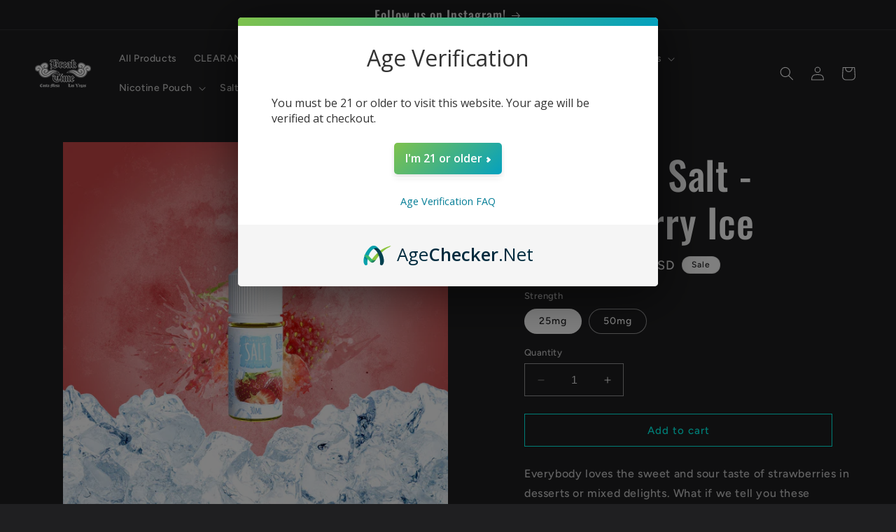

--- FILE ---
content_type: text/html; charset=utf-8
request_url: https://www.ebreaktime.com/products/skweezed-salt-strawberry-iced
body_size: 35645
content:
<!doctype html>
<html class="no-js" lang="en">
  <head>
    <meta charset="utf-8">
    <meta http-equiv="X-UA-Compatible" content="IE=edge">
    <meta name="viewport" content="width=device-width,initial-scale=1">
    <meta name="theme-color" content="">
    <link rel="canonical" href="https://www.ebreaktime.com/products/skweezed-salt-strawberry-iced"><link rel="preconnect" href="https://fonts.shopifycdn.com" crossorigin><title>
      Skwezed Salt - Strawberry Ice
 &ndash; ebreaktime.com</title>

    
      <meta name="description" content="Everybody loves the sweet and sour taste of strawberries in desserts or mixed delights. What if we tell you these pleasure-filled fruity beings can be best served in a frosty version too? Well, the good news is out! It’s time to enjoy the succulent taste of freshly ripe strawberries with the fusion of ICE to add a chil">
    

    

<meta property="og:site_name" content="ebreaktime.com">
<meta property="og:url" content="https://www.ebreaktime.com/products/skweezed-salt-strawberry-iced">
<meta property="og:title" content="Skwezed Salt - Strawberry Ice">
<meta property="og:type" content="product">
<meta property="og:description" content="Everybody loves the sweet and sour taste of strawberries in desserts or mixed delights. What if we tell you these pleasure-filled fruity beings can be best served in a frosty version too? Well, the good news is out! It’s time to enjoy the succulent taste of freshly ripe strawberries with the fusion of ICE to add a chil"><meta property="og:image" content="http://www.ebreaktime.com/cdn/shop/products/skwezed-salt-ice-design-box-2022-strawberry_1445x_4da7b4af-8245-49d3-887a-3d42ccf058d6.jpg?v=1670120192">
  <meta property="og:image:secure_url" content="https://www.ebreaktime.com/cdn/shop/products/skwezed-salt-ice-design-box-2022-strawberry_1445x_4da7b4af-8245-49d3-887a-3d42ccf058d6.jpg?v=1670120192">
  <meta property="og:image:width" content="1445">
  <meta property="og:image:height" content="1445"><meta property="og:price:amount" content="17.99">
  <meta property="og:price:currency" content="USD"><meta name="twitter:card" content="summary_large_image">
<meta name="twitter:title" content="Skwezed Salt - Strawberry Ice">
<meta name="twitter:description" content="Everybody loves the sweet and sour taste of strawberries in desserts or mixed delights. What if we tell you these pleasure-filled fruity beings can be best served in a frosty version too? Well, the good news is out! It’s time to enjoy the succulent taste of freshly ripe strawberries with the fusion of ICE to add a chil">


    <script src="//www.ebreaktime.com/cdn/shop/t/4/assets/constants.js?v=58251544750838685771698275146" defer="defer"></script>
    <script src="//www.ebreaktime.com/cdn/shop/t/4/assets/pubsub.js?v=158357773527763999511698275146" defer="defer"></script>
    <script src="//www.ebreaktime.com/cdn/shop/t/4/assets/global.js?v=54939145903281508041698275146" defer="defer"></script><script src="//www.ebreaktime.com/cdn/shop/t/4/assets/animations.js?v=88693664871331136111698275144" defer="defer"></script><script>window.performance && window.performance.mark && window.performance.mark('shopify.content_for_header.start');</script><meta id="shopify-digital-wallet" name="shopify-digital-wallet" content="/67853353252/digital_wallets/dialog">
<link rel="alternate" type="application/json+oembed" href="https://www.ebreaktime.com/products/skweezed-salt-strawberry-iced.oembed">
<script async="async" src="/checkouts/internal/preloads.js?locale=en-US"></script>
<script id="shopify-features" type="application/json">{"accessToken":"d5bb498760db4c0e29b9835a67bfb8ed","betas":["rich-media-storefront-analytics"],"domain":"www.ebreaktime.com","predictiveSearch":true,"shopId":67853353252,"locale":"en"}</script>
<script>var Shopify = Shopify || {};
Shopify.shop = "ebreaktime-com.myshopify.com";
Shopify.locale = "en";
Shopify.currency = {"active":"USD","rate":"1.0"};
Shopify.country = "US";
Shopify.theme = {"name":"Ride","id":161692516644,"schema_name":"Ride","schema_version":"11.0.0","theme_store_id":1500,"role":"main"};
Shopify.theme.handle = "null";
Shopify.theme.style = {"id":null,"handle":null};
Shopify.cdnHost = "www.ebreaktime.com/cdn";
Shopify.routes = Shopify.routes || {};
Shopify.routes.root = "/";</script>
<script type="module">!function(o){(o.Shopify=o.Shopify||{}).modules=!0}(window);</script>
<script>!function(o){function n(){var o=[];function n(){o.push(Array.prototype.slice.apply(arguments))}return n.q=o,n}var t=o.Shopify=o.Shopify||{};t.loadFeatures=n(),t.autoloadFeatures=n()}(window);</script>
<script id="shop-js-analytics" type="application/json">{"pageType":"product"}</script>
<script defer="defer" async type="module" src="//www.ebreaktime.com/cdn/shopifycloud/shop-js/modules/v2/client.init-shop-cart-sync_C5BV16lS.en.esm.js"></script>
<script defer="defer" async type="module" src="//www.ebreaktime.com/cdn/shopifycloud/shop-js/modules/v2/chunk.common_CygWptCX.esm.js"></script>
<script type="module">
  await import("//www.ebreaktime.com/cdn/shopifycloud/shop-js/modules/v2/client.init-shop-cart-sync_C5BV16lS.en.esm.js");
await import("//www.ebreaktime.com/cdn/shopifycloud/shop-js/modules/v2/chunk.common_CygWptCX.esm.js");

  window.Shopify.SignInWithShop?.initShopCartSync?.({"fedCMEnabled":true,"windoidEnabled":true});

</script>
<script>(function() {
  var isLoaded = false;
  function asyncLoad() {
    if (isLoaded) return;
    isLoaded = true;
    var urls = ["https:\/\/av-northern-apps.com\/js\/agecheckerplus_mG35tH2eGxRu7PQW.js?shop=ebreaktime-com.myshopify.com","https:\/\/omnisnippet1.com\/platforms\/shopify.js?source=scriptTag\u0026v=2025-05-15T12\u0026shop=ebreaktime-com.myshopify.com"];
    for (var i = 0; i < urls.length; i++) {
      var s = document.createElement('script');
      s.type = 'text/javascript';
      s.async = true;
      s.src = urls[i];
      var x = document.getElementsByTagName('script')[0];
      x.parentNode.insertBefore(s, x);
    }
  };
  if(window.attachEvent) {
    window.attachEvent('onload', asyncLoad);
  } else {
    window.addEventListener('load', asyncLoad, false);
  }
})();</script>
<script id="__st">var __st={"a":67853353252,"offset":-28800,"reqid":"1d13ed6e-d86d-4476-a2f4-b445856e417a-1768785377","pageurl":"www.ebreaktime.com\/products\/skweezed-salt-strawberry-iced","u":"a759cc91c5c4","p":"product","rtyp":"product","rid":8025600098596};</script>
<script>window.ShopifyPaypalV4VisibilityTracking = true;</script>
<script id="captcha-bootstrap">!function(){'use strict';const t='contact',e='account',n='new_comment',o=[[t,t],['blogs',n],['comments',n],[t,'customer']],c=[[e,'customer_login'],[e,'guest_login'],[e,'recover_customer_password'],[e,'create_customer']],r=t=>t.map((([t,e])=>`form[action*='/${t}']:not([data-nocaptcha='true']) input[name='form_type'][value='${e}']`)).join(','),a=t=>()=>t?[...document.querySelectorAll(t)].map((t=>t.form)):[];function s(){const t=[...o],e=r(t);return a(e)}const i='password',u='form_key',d=['recaptcha-v3-token','g-recaptcha-response','h-captcha-response',i],f=()=>{try{return window.sessionStorage}catch{return}},m='__shopify_v',_=t=>t.elements[u];function p(t,e,n=!1){try{const o=window.sessionStorage,c=JSON.parse(o.getItem(e)),{data:r}=function(t){const{data:e,action:n}=t;return t[m]||n?{data:e,action:n}:{data:t,action:n}}(c);for(const[e,n]of Object.entries(r))t.elements[e]&&(t.elements[e].value=n);n&&o.removeItem(e)}catch(o){console.error('form repopulation failed',{error:o})}}const l='form_type',E='cptcha';function T(t){t.dataset[E]=!0}const w=window,h=w.document,L='Shopify',v='ce_forms',y='captcha';let A=!1;((t,e)=>{const n=(g='f06e6c50-85a8-45c8-87d0-21a2b65856fe',I='https://cdn.shopify.com/shopifycloud/storefront-forms-hcaptcha/ce_storefront_forms_captcha_hcaptcha.v1.5.2.iife.js',D={infoText:'Protected by hCaptcha',privacyText:'Privacy',termsText:'Terms'},(t,e,n)=>{const o=w[L][v],c=o.bindForm;if(c)return c(t,g,e,D).then(n);var r;o.q.push([[t,g,e,D],n]),r=I,A||(h.body.append(Object.assign(h.createElement('script'),{id:'captcha-provider',async:!0,src:r})),A=!0)});var g,I,D;w[L]=w[L]||{},w[L][v]=w[L][v]||{},w[L][v].q=[],w[L][y]=w[L][y]||{},w[L][y].protect=function(t,e){n(t,void 0,e),T(t)},Object.freeze(w[L][y]),function(t,e,n,w,h,L){const[v,y,A,g]=function(t,e,n){const i=e?o:[],u=t?c:[],d=[...i,...u],f=r(d),m=r(i),_=r(d.filter((([t,e])=>n.includes(e))));return[a(f),a(m),a(_),s()]}(w,h,L),I=t=>{const e=t.target;return e instanceof HTMLFormElement?e:e&&e.form},D=t=>v().includes(t);t.addEventListener('submit',(t=>{const e=I(t);if(!e)return;const n=D(e)&&!e.dataset.hcaptchaBound&&!e.dataset.recaptchaBound,o=_(e),c=g().includes(e)&&(!o||!o.value);(n||c)&&t.preventDefault(),c&&!n&&(function(t){try{if(!f())return;!function(t){const e=f();if(!e)return;const n=_(t);if(!n)return;const o=n.value;o&&e.removeItem(o)}(t);const e=Array.from(Array(32),(()=>Math.random().toString(36)[2])).join('');!function(t,e){_(t)||t.append(Object.assign(document.createElement('input'),{type:'hidden',name:u})),t.elements[u].value=e}(t,e),function(t,e){const n=f();if(!n)return;const o=[...t.querySelectorAll(`input[type='${i}']`)].map((({name:t})=>t)),c=[...d,...o],r={};for(const[a,s]of new FormData(t).entries())c.includes(a)||(r[a]=s);n.setItem(e,JSON.stringify({[m]:1,action:t.action,data:r}))}(t,e)}catch(e){console.error('failed to persist form',e)}}(e),e.submit())}));const S=(t,e)=>{t&&!t.dataset[E]&&(n(t,e.some((e=>e===t))),T(t))};for(const o of['focusin','change'])t.addEventListener(o,(t=>{const e=I(t);D(e)&&S(e,y())}));const B=e.get('form_key'),M=e.get(l),P=B&&M;t.addEventListener('DOMContentLoaded',(()=>{const t=y();if(P)for(const e of t)e.elements[l].value===M&&p(e,B);[...new Set([...A(),...v().filter((t=>'true'===t.dataset.shopifyCaptcha))])].forEach((e=>S(e,t)))}))}(h,new URLSearchParams(w.location.search),n,t,e,['guest_login'])})(!0,!0)}();</script>
<script integrity="sha256-4kQ18oKyAcykRKYeNunJcIwy7WH5gtpwJnB7kiuLZ1E=" data-source-attribution="shopify.loadfeatures" defer="defer" src="//www.ebreaktime.com/cdn/shopifycloud/storefront/assets/storefront/load_feature-a0a9edcb.js" crossorigin="anonymous"></script>
<script data-source-attribution="shopify.dynamic_checkout.dynamic.init">var Shopify=Shopify||{};Shopify.PaymentButton=Shopify.PaymentButton||{isStorefrontPortableWallets:!0,init:function(){window.Shopify.PaymentButton.init=function(){};var t=document.createElement("script");t.src="https://www.ebreaktime.com/cdn/shopifycloud/portable-wallets/latest/portable-wallets.en.js",t.type="module",document.head.appendChild(t)}};
</script>
<script data-source-attribution="shopify.dynamic_checkout.buyer_consent">
  function portableWalletsHideBuyerConsent(e){var t=document.getElementById("shopify-buyer-consent"),n=document.getElementById("shopify-subscription-policy-button");t&&n&&(t.classList.add("hidden"),t.setAttribute("aria-hidden","true"),n.removeEventListener("click",e))}function portableWalletsShowBuyerConsent(e){var t=document.getElementById("shopify-buyer-consent"),n=document.getElementById("shopify-subscription-policy-button");t&&n&&(t.classList.remove("hidden"),t.removeAttribute("aria-hidden"),n.addEventListener("click",e))}window.Shopify?.PaymentButton&&(window.Shopify.PaymentButton.hideBuyerConsent=portableWalletsHideBuyerConsent,window.Shopify.PaymentButton.showBuyerConsent=portableWalletsShowBuyerConsent);
</script>
<script>
  function portableWalletsCleanup(e){e&&e.src&&console.error("Failed to load portable wallets script "+e.src);var t=document.querySelectorAll("shopify-accelerated-checkout .shopify-payment-button__skeleton, shopify-accelerated-checkout-cart .wallet-cart-button__skeleton"),e=document.getElementById("shopify-buyer-consent");for(let e=0;e<t.length;e++)t[e].remove();e&&e.remove()}function portableWalletsNotLoadedAsModule(e){e instanceof ErrorEvent&&"string"==typeof e.message&&e.message.includes("import.meta")&&"string"==typeof e.filename&&e.filename.includes("portable-wallets")&&(window.removeEventListener("error",portableWalletsNotLoadedAsModule),window.Shopify.PaymentButton.failedToLoad=e,"loading"===document.readyState?document.addEventListener("DOMContentLoaded",window.Shopify.PaymentButton.init):window.Shopify.PaymentButton.init())}window.addEventListener("error",portableWalletsNotLoadedAsModule);
</script>

<script type="module" src="https://www.ebreaktime.com/cdn/shopifycloud/portable-wallets/latest/portable-wallets.en.js" onError="portableWalletsCleanup(this)" crossorigin="anonymous"></script>
<script nomodule>
  document.addEventListener("DOMContentLoaded", portableWalletsCleanup);
</script>

<script id='scb4127' type='text/javascript' async='' src='https://www.ebreaktime.com/cdn/shopifycloud/privacy-banner/storefront-banner.js'></script><link id="shopify-accelerated-checkout-styles" rel="stylesheet" media="screen" href="https://www.ebreaktime.com/cdn/shopifycloud/portable-wallets/latest/accelerated-checkout-backwards-compat.css" crossorigin="anonymous">
<style id="shopify-accelerated-checkout-cart">
        #shopify-buyer-consent {
  margin-top: 1em;
  display: inline-block;
  width: 100%;
}

#shopify-buyer-consent.hidden {
  display: none;
}

#shopify-subscription-policy-button {
  background: none;
  border: none;
  padding: 0;
  text-decoration: underline;
  font-size: inherit;
  cursor: pointer;
}

#shopify-subscription-policy-button::before {
  box-shadow: none;
}

      </style>
<script id="sections-script" data-sections="header" defer="defer" src="//www.ebreaktime.com/cdn/shop/t/4/compiled_assets/scripts.js?v=330"></script>
<script>window.performance && window.performance.mark && window.performance.mark('shopify.content_for_header.end');</script>


    <style data-shopify>
      @font-face {
  font-family: Figtree;
  font-weight: 500;
  font-style: normal;
  font-display: swap;
  src: url("//www.ebreaktime.com/cdn/fonts/figtree/figtree_n5.3b6b7df38aa5986536945796e1f947445832047c.woff2") format("woff2"),
       url("//www.ebreaktime.com/cdn/fonts/figtree/figtree_n5.f26bf6dcae278b0ed902605f6605fa3338e81dab.woff") format("woff");
}

      @font-face {
  font-family: Figtree;
  font-weight: 700;
  font-style: normal;
  font-display: swap;
  src: url("//www.ebreaktime.com/cdn/fonts/figtree/figtree_n7.2fd9bfe01586148e644724096c9d75e8c7a90e55.woff2") format("woff2"),
       url("//www.ebreaktime.com/cdn/fonts/figtree/figtree_n7.ea05de92d862f9594794ab281c4c3a67501ef5fc.woff") format("woff");
}

      @font-face {
  font-family: Figtree;
  font-weight: 500;
  font-style: italic;
  font-display: swap;
  src: url("//www.ebreaktime.com/cdn/fonts/figtree/figtree_i5.969396f679a62854cf82dbf67acc5721e41351f0.woff2") format("woff2"),
       url("//www.ebreaktime.com/cdn/fonts/figtree/figtree_i5.93bc1cad6c73ca9815f9777c49176dfc9d2890dd.woff") format("woff");
}

      @font-face {
  font-family: Figtree;
  font-weight: 700;
  font-style: italic;
  font-display: swap;
  src: url("//www.ebreaktime.com/cdn/fonts/figtree/figtree_i7.06add7096a6f2ab742e09ec7e498115904eda1fe.woff2") format("woff2"),
       url("//www.ebreaktime.com/cdn/fonts/figtree/figtree_i7.ee584b5fcaccdbb5518c0228158941f8df81b101.woff") format("woff");
}

      @font-face {
  font-family: Oswald;
  font-weight: 500;
  font-style: normal;
  font-display: swap;
  src: url("//www.ebreaktime.com/cdn/fonts/oswald/oswald_n5.8ad4910bfdb43e150746ef7aa67f3553e3abe8e2.woff2") format("woff2"),
       url("//www.ebreaktime.com/cdn/fonts/oswald/oswald_n5.93ee52108163c48c91111cf33b0a57021467b66e.woff") format("woff");
}


      
        :root,
        .color-background-1 {
          --color-background: 31,31,33;
        
          --gradient-background: #1f1f21;
        
        --color-foreground: 255,255,255;
        --color-shadow: 255,255,255;
        --color-button: 0,252,237;
        --color-button-text: 31,31,33;
        --color-secondary-button: 31,31,33;
        --color-secondary-button-text: 0,252,237;
        --color-link: 0,252,237;
        --color-badge-foreground: 255,255,255;
        --color-badge-background: 31,31,33;
        --color-badge-border: 255,255,255;
        --payment-terms-background-color: rgb(31 31 33);
      }
      
        
        .color-background-2 {
          --color-background: 255,255,255;
        
          --gradient-background: #ffffff;
        
        --color-foreground: 31,31,33;
        --color-shadow: 255,255,255;
        --color-button: 255,255,255;
        --color-button-text: 31,31,33;
        --color-secondary-button: 255,255,255;
        --color-secondary-button-text: 255,255,255;
        --color-link: 255,255,255;
        --color-badge-foreground: 31,31,33;
        --color-badge-background: 255,255,255;
        --color-badge-border: 31,31,33;
        --payment-terms-background-color: rgb(255 255 255);
      }
      
        
        .color-inverse {
          --color-background: 255,255,255;
        
          --gradient-background: #ffffff;
        
        --color-foreground: 31,31,33;
        --color-shadow: 255,255,255;
        --color-button: 31,31,33;
        --color-button-text: 255,255,255;
        --color-secondary-button: 255,255,255;
        --color-secondary-button-text: 31,31,33;
        --color-link: 31,31,33;
        --color-badge-foreground: 31,31,33;
        --color-badge-background: 255,255,255;
        --color-badge-border: 31,31,33;
        --payment-terms-background-color: rgb(255 255 255);
      }
      
        
        .color-accent-1 {
          --color-background: 255,255,255;
        
          --gradient-background: #ffffff;
        
        --color-foreground: 31,31,33;
        --color-shadow: 255,255,255;
        --color-button: 31,31,33;
        --color-button-text: 0,252,237;
        --color-secondary-button: 255,255,255;
        --color-secondary-button-text: 31,31,33;
        --color-link: 31,31,33;
        --color-badge-foreground: 31,31,33;
        --color-badge-background: 255,255,255;
        --color-badge-border: 31,31,33;
        --payment-terms-background-color: rgb(255 255 255);
      }
      
        
        .color-accent-2 {
          --color-background: 0,252,237;
        
          --gradient-background: #00fced;
        
        --color-foreground: 31,31,33;
        --color-shadow: 255,255,255;
        --color-button: 31,31,33;
        --color-button-text: 0,252,237;
        --color-secondary-button: 0,252,237;
        --color-secondary-button-text: 31,31,33;
        --color-link: 31,31,33;
        --color-badge-foreground: 31,31,33;
        --color-badge-background: 0,252,237;
        --color-badge-border: 31,31,33;
        --payment-terms-background-color: rgb(0 252 237);
      }
      
        
        .color-scheme-2d4a4d1f-29e7-4980-bdbc-7944f75707b0 {
          --color-background: 255,0,0;
        
          --gradient-background: #ff0000;
        
        --color-foreground: 255,255,255;
        --color-shadow: 255,255,255;
        --color-button: 31,31,33;
        --color-button-text: 31,31,33;
        --color-secondary-button: 255,0,0;
        --color-secondary-button-text: 0,252,237;
        --color-link: 0,252,237;
        --color-badge-foreground: 255,255,255;
        --color-badge-background: 255,0,0;
        --color-badge-border: 255,255,255;
        --payment-terms-background-color: rgb(255 0 0);
      }
      

      body, .color-background-1, .color-background-2, .color-inverse, .color-accent-1, .color-accent-2, .color-scheme-2d4a4d1f-29e7-4980-bdbc-7944f75707b0 {
        color: rgba(var(--color-foreground), 0.75);
        background-color: rgb(var(--color-background));
      }

      :root {
        --font-body-family: Figtree, sans-serif;
        --font-body-style: normal;
        --font-body-weight: 500;
        --font-body-weight-bold: 800;

        --font-heading-family: Oswald, sans-serif;
        --font-heading-style: normal;
        --font-heading-weight: 500;

        --font-body-scale: 1.0;
        --font-heading-scale: 1.4;

        --media-padding: px;
        --media-border-opacity: 0.1;
        --media-border-width: 0px;
        --media-radius: 0px;
        --media-shadow-opacity: 0.0;
        --media-shadow-horizontal-offset: 0px;
        --media-shadow-vertical-offset: 4px;
        --media-shadow-blur-radius: 5px;
        --media-shadow-visible: 0;

        --page-width: 160rem;
        --page-width-margin: 0rem;

        --product-card-image-padding: 0.0rem;
        --product-card-corner-radius: 0.0rem;
        --product-card-text-alignment: left;
        --product-card-border-width: 0.0rem;
        --product-card-border-opacity: 0.1;
        --product-card-shadow-opacity: 0.0;
        --product-card-shadow-visible: 0;
        --product-card-shadow-horizontal-offset: 0.0rem;
        --product-card-shadow-vertical-offset: 0.4rem;
        --product-card-shadow-blur-radius: 0.5rem;

        --collection-card-image-padding: 0.0rem;
        --collection-card-corner-radius: 0.0rem;
        --collection-card-text-alignment: left;
        --collection-card-border-width: 0.0rem;
        --collection-card-border-opacity: 0.1;
        --collection-card-shadow-opacity: 0.0;
        --collection-card-shadow-visible: 0;
        --collection-card-shadow-horizontal-offset: 0.0rem;
        --collection-card-shadow-vertical-offset: 0.4rem;
        --collection-card-shadow-blur-radius: 0.5rem;

        --blog-card-image-padding: 0.0rem;
        --blog-card-corner-radius: 0.0rem;
        --blog-card-text-alignment: left;
        --blog-card-border-width: 0.0rem;
        --blog-card-border-opacity: 0.1;
        --blog-card-shadow-opacity: 0.0;
        --blog-card-shadow-visible: 0;
        --blog-card-shadow-horizontal-offset: 0.0rem;
        --blog-card-shadow-vertical-offset: 0.4rem;
        --blog-card-shadow-blur-radius: 0.5rem;

        --badge-corner-radius: 4.0rem;

        --popup-border-width: 1px;
        --popup-border-opacity: 0.1;
        --popup-corner-radius: 0px;
        --popup-shadow-opacity: 0.0;
        --popup-shadow-horizontal-offset: 0px;
        --popup-shadow-vertical-offset: 4px;
        --popup-shadow-blur-radius: 5px;

        --drawer-border-width: 1px;
        --drawer-border-opacity: 0.1;
        --drawer-shadow-opacity: 0.0;
        --drawer-shadow-horizontal-offset: 0px;
        --drawer-shadow-vertical-offset: 4px;
        --drawer-shadow-blur-radius: 5px;

        --spacing-sections-desktop: 52px;
        --spacing-sections-mobile: 36px;

        --grid-desktop-vertical-spacing: 40px;
        --grid-desktop-horizontal-spacing: 40px;
        --grid-mobile-vertical-spacing: 20px;
        --grid-mobile-horizontal-spacing: 20px;

        --text-boxes-border-opacity: 0.1;
        --text-boxes-border-width: 0px;
        --text-boxes-radius: 0px;
        --text-boxes-shadow-opacity: 0.0;
        --text-boxes-shadow-visible: 0;
        --text-boxes-shadow-horizontal-offset: 0px;
        --text-boxes-shadow-vertical-offset: 4px;
        --text-boxes-shadow-blur-radius: 5px;

        --buttons-radius: 0px;
        --buttons-radius-outset: 0px;
        --buttons-border-width: 1px;
        --buttons-border-opacity: 1.0;
        --buttons-shadow-opacity: 0.0;
        --buttons-shadow-visible: 0;
        --buttons-shadow-horizontal-offset: 0px;
        --buttons-shadow-vertical-offset: 4px;
        --buttons-shadow-blur-radius: 5px;
        --buttons-border-offset: 0px;

        --inputs-radius: 0px;
        --inputs-border-width: 1px;
        --inputs-border-opacity: 0.55;
        --inputs-shadow-opacity: 0.0;
        --inputs-shadow-horizontal-offset: 0px;
        --inputs-margin-offset: 0px;
        --inputs-shadow-vertical-offset: 4px;
        --inputs-shadow-blur-radius: 5px;
        --inputs-radius-outset: 0px;

        --variant-pills-radius: 40px;
        --variant-pills-border-width: 1px;
        --variant-pills-border-opacity: 0.55;
        --variant-pills-shadow-opacity: 0.0;
        --variant-pills-shadow-horizontal-offset: 0px;
        --variant-pills-shadow-vertical-offset: 4px;
        --variant-pills-shadow-blur-radius: 5px;
      }

      *,
      *::before,
      *::after {
        box-sizing: inherit;
      }

      html {
        box-sizing: border-box;
        font-size: calc(var(--font-body-scale) * 62.5%);
        height: 100%;
      }

      body {
        display: grid;
        grid-template-rows: auto auto 1fr auto;
        grid-template-columns: 100%;
        min-height: 100%;
        margin: 0;
        font-size: 1.5rem;
        letter-spacing: 0.06rem;
        line-height: calc(1 + 0.8 / var(--font-body-scale));
        font-family: var(--font-body-family);
        font-style: var(--font-body-style);
        font-weight: var(--font-body-weight);
      }

      @media screen and (min-width: 750px) {
        body {
          font-size: 1.6rem;
        }
      }
    </style>

    <link href="//www.ebreaktime.com/cdn/shop/t/4/assets/base.css?v=857188114327262331698275144" rel="stylesheet" type="text/css" media="all" />
<link rel="preload" as="font" href="//www.ebreaktime.com/cdn/fonts/figtree/figtree_n5.3b6b7df38aa5986536945796e1f947445832047c.woff2" type="font/woff2" crossorigin><link rel="preload" as="font" href="//www.ebreaktime.com/cdn/fonts/oswald/oswald_n5.8ad4910bfdb43e150746ef7aa67f3553e3abe8e2.woff2" type="font/woff2" crossorigin><link
        rel="stylesheet"
        href="//www.ebreaktime.com/cdn/shop/t/4/assets/component-predictive-search.css?v=118923337488134913561698275145"
        media="print"
        onload="this.media='all'"
      ><script>
      document.documentElement.className = document.documentElement.className.replace('no-js', 'js');
      if (Shopify.designMode) {
        document.documentElement.classList.add('shopify-design-mode');
      }
    </script>

    <script src="https://cdn.agechecker.net/static/age-gate/v1/age-gate.js"></script>
    












<script>
  (function(w,d) {
    function insertBefore(el, referenceNode) { referenceNode.parentNode.insertBefore(el, referenceNode); }
    if(window.location.pathname.indexOf("/challenge") != -1) {
      var find = function() {
        if(document.getElementById("g-recaptcha")) {
            var redirect = document.createElement('input');
            redirect.type = "hidden";
            redirect.name = "return_to";
            redirect.value = "/cart";
            insertBefore(redirect, document.querySelector('.shopify-challenge__container input[type="submit"]'));
        }
        else
            setTimeout(find, 1000);
      };
      setTimeout(find, 1000);
    } else {
      var find = function() {
          let registerField = document.getElementById("create_customer") || document.getElementById("RegisterForm") || document.getElementById("register-customer");
          if(registerField) {
              var redirect = document.createElement('input');
              redirect.type = "hidden";
              redirect.name = "return_to";
              redirect.value = "/cart";
              registerField.append(redirect);
          }
          else
              setTimeout(find, 1000);
      }
      setTimeout(find, 1000);
    }
  })(window, document);   
</script>



<script>
  (function(w,d) {
      var removeElements = ["input[class*=checkout-btn]", "input[class*=checkout-button]", "button[class*=checkout-btn]", "button[class*=checkout-button]", "[onclick*='/checkout']", "a[onclick*='/checkout']", "#ajaxifyCart [name=checkout]", "button[data-checkout=checkout]", "#AjaxifyCart [name=checkout]", "input[name=checkout]", "#slidecarthq footer button[class='button full']", "#topCheckoutButton", "div[class*='mm-panel'] input[type=submit]", "js-ajax-cart input[name=checkout]", "input[value='/checkout']", "form[class*=ajaxcart] button[name=checkouts]", "form[class*=ajaxcart] button[name=checkout]", "div[class='shopify-payment-button']", "button[class^='ajax-cart__button']", "button[value='Check Out']", "form[action='/checkout'] button[class^='check-out']",
          "div[class='menu_c cart_menu'] button[name=checkout]", "#shopify-section-static-cart > form > header > div.cart-title-right > button", 
          "form[action='/checkout'] button[class*='add_to_cart']", "#dynamic-checkout-cart", "div[class='cart__additional_checkout']", "a[href='/checkout']", 
          "input[onclick*='/checkout']", "button[onclick*='/checkout']", "div[data-shopify='payment-button']", "button[name=checkout]", 
          "form[class^='js-cart_content__form'] input[value='Checkout']", "#additional-checkout-buttons", "div[class^='shopify-payment-button']"];
  
      var redirectElements = ["input[class*=checkout-btn]", "input[class*=checkout-button]", "button[class*=checkout-btn]", "button[class*=checkout-button]", "div[class*='mm-panel'] input[type=submit]", "#slidecarthq footer button[class='button full']", "form[class*=ajaxcart] button[name=checkouts]", "form[class*=ajaxcart] button[name=checkout]", "button[class^='ajax-cart__button']", "form[class^='js-cart_content__form'] input[value='Checkout']", "button[value='Check Out']", "div[class='menu_c cart_menu'] button[name=checkout]", "form[action='/checkout'] button[class*='add_to_cart']"];

      var hideCart = ["#dynamic-checkout-cart", "div[class='cart__additional_checkout']", "div[data-shopify='payment-button']", "#additional-checkout-buttons", "div[class^='shopify-payment-button']"];
  
      setInterval(function() {
        for(var i=0;i<removeElements.length;i++) {
          var allElements = document.querySelectorAll(removeElements[i]);
          for(var x=0;x<allElements.length;x++) {
            var element = allElements[x];
            if(element.name && element.name.toLowerCase() == "return_to") {
              element.value = "/cart";
            }
            else if(redirectElements.indexOf(removeElements[i]) != -1 && (window.location.pathname+window.location.search).indexOf("/cart") == -1 
                    && (!element.getAttribute("name") || (element.getAttribute("name") && element.getAttribute("name").indexOf("ac-checkout") == -1))) {
              let parent = element.parentElement;
              let btn = document.createElement("button");
              btn.className = element.className + " ac-checkout";
              btn.setAttribute("type", "button");
              btn.setAttribute("name", "ac-checkout");
              if(element.getAttribute("style"))
                btn.setAttribute("style", element.getAttribute("style"));
              btn.setAttribute("onclick", "window.location.href = '/cart'");
              btn.textContent = "Checkout";
              parent.appendChild(btn);
              parent.removeChild(element);
            }
            else if(element.name && element.name.toLowerCase() == "checkout" && (window.location.pathname+window.location.search).indexOf("/cart") == -1
                  && (!element.getAttribute("name") || (element.getAttribute("name") && element.getAttribute("name").indexOf("ac-checkout") == -1))) {
              if((window.location.pathname+window.location.search).indexOf("/cart") == -1) {
                element.setAttribute("type", "button");
                element.setAttribute("name", "ac-checkout");
                element.setAttribute("onclick", "window.location.href = '/cart'");
              }
            }
            else if(element.getAttribute("onclick") && element.getAttribute("onclick").indexOf("'/checkout'") != -1
                  && (!element.getAttribute("name") || (element.getAttribute("name") && element.getAttribute("name").indexOf("ac-checkout") == -1))) {
              element.setAttribute("name", "ac-checkout");
              element.setAttribute("onclick", "window.location.href = '/cart'");
            }
            else if(!element.getAttribute("name") || (element.getAttribute("name") && element.getAttribute("name").indexOf("ac-checkout") == -1)) {
              if((window.location.pathname+window.location.search).indexOf("/cart") != -1) {
                 if(hideCart.indexOf(removeElements[i]) != -1) {
                  element.style.display = "none";
                 }
              } else
              element.style.display = "none";
            }
          }
        }
      }, 50);
  })(window, document);
</script>






  <link href="https://monorail-edge.shopifysvc.com" rel="dns-prefetch">
<script>(function(){if ("sendBeacon" in navigator && "performance" in window) {try {var session_token_from_headers = performance.getEntriesByType('navigation')[0].serverTiming.find(x => x.name == '_s').description;} catch {var session_token_from_headers = undefined;}var session_cookie_matches = document.cookie.match(/_shopify_s=([^;]*)/);var session_token_from_cookie = session_cookie_matches && session_cookie_matches.length === 2 ? session_cookie_matches[1] : "";var session_token = session_token_from_headers || session_token_from_cookie || "";function handle_abandonment_event(e) {var entries = performance.getEntries().filter(function(entry) {return /monorail-edge.shopifysvc.com/.test(entry.name);});if (!window.abandonment_tracked && entries.length === 0) {window.abandonment_tracked = true;var currentMs = Date.now();var navigation_start = performance.timing.navigationStart;var payload = {shop_id: 67853353252,url: window.location.href,navigation_start,duration: currentMs - navigation_start,session_token,page_type: "product"};window.navigator.sendBeacon("https://monorail-edge.shopifysvc.com/v1/produce", JSON.stringify({schema_id: "online_store_buyer_site_abandonment/1.1",payload: payload,metadata: {event_created_at_ms: currentMs,event_sent_at_ms: currentMs}}));}}window.addEventListener('pagehide', handle_abandonment_event);}}());</script>
<script id="web-pixels-manager-setup">(function e(e,d,r,n,o){if(void 0===o&&(o={}),!Boolean(null===(a=null===(i=window.Shopify)||void 0===i?void 0:i.analytics)||void 0===a?void 0:a.replayQueue)){var i,a;window.Shopify=window.Shopify||{};var t=window.Shopify;t.analytics=t.analytics||{};var s=t.analytics;s.replayQueue=[],s.publish=function(e,d,r){return s.replayQueue.push([e,d,r]),!0};try{self.performance.mark("wpm:start")}catch(e){}var l=function(){var e={modern:/Edge?\/(1{2}[4-9]|1[2-9]\d|[2-9]\d{2}|\d{4,})\.\d+(\.\d+|)|Firefox\/(1{2}[4-9]|1[2-9]\d|[2-9]\d{2}|\d{4,})\.\d+(\.\d+|)|Chrom(ium|e)\/(9{2}|\d{3,})\.\d+(\.\d+|)|(Maci|X1{2}).+ Version\/(15\.\d+|(1[6-9]|[2-9]\d|\d{3,})\.\d+)([,.]\d+|)( \(\w+\)|)( Mobile\/\w+|) Safari\/|Chrome.+OPR\/(9{2}|\d{3,})\.\d+\.\d+|(CPU[ +]OS|iPhone[ +]OS|CPU[ +]iPhone|CPU IPhone OS|CPU iPad OS)[ +]+(15[._]\d+|(1[6-9]|[2-9]\d|\d{3,})[._]\d+)([._]\d+|)|Android:?[ /-](13[3-9]|1[4-9]\d|[2-9]\d{2}|\d{4,})(\.\d+|)(\.\d+|)|Android.+Firefox\/(13[5-9]|1[4-9]\d|[2-9]\d{2}|\d{4,})\.\d+(\.\d+|)|Android.+Chrom(ium|e)\/(13[3-9]|1[4-9]\d|[2-9]\d{2}|\d{4,})\.\d+(\.\d+|)|SamsungBrowser\/([2-9]\d|\d{3,})\.\d+/,legacy:/Edge?\/(1[6-9]|[2-9]\d|\d{3,})\.\d+(\.\d+|)|Firefox\/(5[4-9]|[6-9]\d|\d{3,})\.\d+(\.\d+|)|Chrom(ium|e)\/(5[1-9]|[6-9]\d|\d{3,})\.\d+(\.\d+|)([\d.]+$|.*Safari\/(?![\d.]+ Edge\/[\d.]+$))|(Maci|X1{2}).+ Version\/(10\.\d+|(1[1-9]|[2-9]\d|\d{3,})\.\d+)([,.]\d+|)( \(\w+\)|)( Mobile\/\w+|) Safari\/|Chrome.+OPR\/(3[89]|[4-9]\d|\d{3,})\.\d+\.\d+|(CPU[ +]OS|iPhone[ +]OS|CPU[ +]iPhone|CPU IPhone OS|CPU iPad OS)[ +]+(10[._]\d+|(1[1-9]|[2-9]\d|\d{3,})[._]\d+)([._]\d+|)|Android:?[ /-](13[3-9]|1[4-9]\d|[2-9]\d{2}|\d{4,})(\.\d+|)(\.\d+|)|Mobile Safari.+OPR\/([89]\d|\d{3,})\.\d+\.\d+|Android.+Firefox\/(13[5-9]|1[4-9]\d|[2-9]\d{2}|\d{4,})\.\d+(\.\d+|)|Android.+Chrom(ium|e)\/(13[3-9]|1[4-9]\d|[2-9]\d{2}|\d{4,})\.\d+(\.\d+|)|Android.+(UC? ?Browser|UCWEB|U3)[ /]?(15\.([5-9]|\d{2,})|(1[6-9]|[2-9]\d|\d{3,})\.\d+)\.\d+|SamsungBrowser\/(5\.\d+|([6-9]|\d{2,})\.\d+)|Android.+MQ{2}Browser\/(14(\.(9|\d{2,})|)|(1[5-9]|[2-9]\d|\d{3,})(\.\d+|))(\.\d+|)|K[Aa][Ii]OS\/(3\.\d+|([4-9]|\d{2,})\.\d+)(\.\d+|)/},d=e.modern,r=e.legacy,n=navigator.userAgent;return n.match(d)?"modern":n.match(r)?"legacy":"unknown"}(),u="modern"===l?"modern":"legacy",c=(null!=n?n:{modern:"",legacy:""})[u],f=function(e){return[e.baseUrl,"/wpm","/b",e.hashVersion,"modern"===e.buildTarget?"m":"l",".js"].join("")}({baseUrl:d,hashVersion:r,buildTarget:u}),m=function(e){var d=e.version,r=e.bundleTarget,n=e.surface,o=e.pageUrl,i=e.monorailEndpoint;return{emit:function(e){var a=e.status,t=e.errorMsg,s=(new Date).getTime(),l=JSON.stringify({metadata:{event_sent_at_ms:s},events:[{schema_id:"web_pixels_manager_load/3.1",payload:{version:d,bundle_target:r,page_url:o,status:a,surface:n,error_msg:t},metadata:{event_created_at_ms:s}}]});if(!i)return console&&console.warn&&console.warn("[Web Pixels Manager] No Monorail endpoint provided, skipping logging."),!1;try{return self.navigator.sendBeacon.bind(self.navigator)(i,l)}catch(e){}var u=new XMLHttpRequest;try{return u.open("POST",i,!0),u.setRequestHeader("Content-Type","text/plain"),u.send(l),!0}catch(e){return console&&console.warn&&console.warn("[Web Pixels Manager] Got an unhandled error while logging to Monorail."),!1}}}}({version:r,bundleTarget:l,surface:e.surface,pageUrl:self.location.href,monorailEndpoint:e.monorailEndpoint});try{o.browserTarget=l,function(e){var d=e.src,r=e.async,n=void 0===r||r,o=e.onload,i=e.onerror,a=e.sri,t=e.scriptDataAttributes,s=void 0===t?{}:t,l=document.createElement("script"),u=document.querySelector("head"),c=document.querySelector("body");if(l.async=n,l.src=d,a&&(l.integrity=a,l.crossOrigin="anonymous"),s)for(var f in s)if(Object.prototype.hasOwnProperty.call(s,f))try{l.dataset[f]=s[f]}catch(e){}if(o&&l.addEventListener("load",o),i&&l.addEventListener("error",i),u)u.appendChild(l);else{if(!c)throw new Error("Did not find a head or body element to append the script");c.appendChild(l)}}({src:f,async:!0,onload:function(){if(!function(){var e,d;return Boolean(null===(d=null===(e=window.Shopify)||void 0===e?void 0:e.analytics)||void 0===d?void 0:d.initialized)}()){var d=window.webPixelsManager.init(e)||void 0;if(d){var r=window.Shopify.analytics;r.replayQueue.forEach((function(e){var r=e[0],n=e[1],o=e[2];d.publishCustomEvent(r,n,o)})),r.replayQueue=[],r.publish=d.publishCustomEvent,r.visitor=d.visitor,r.initialized=!0}}},onerror:function(){return m.emit({status:"failed",errorMsg:"".concat(f," has failed to load")})},sri:function(e){var d=/^sha384-[A-Za-z0-9+/=]+$/;return"string"==typeof e&&d.test(e)}(c)?c:"",scriptDataAttributes:o}),m.emit({status:"loading"})}catch(e){m.emit({status:"failed",errorMsg:(null==e?void 0:e.message)||"Unknown error"})}}})({shopId: 67853353252,storefrontBaseUrl: "https://www.ebreaktime.com",extensionsBaseUrl: "https://extensions.shopifycdn.com/cdn/shopifycloud/web-pixels-manager",monorailEndpoint: "https://monorail-edge.shopifysvc.com/unstable/produce_batch",surface: "storefront-renderer",enabledBetaFlags: ["2dca8a86"],webPixelsConfigList: [{"id":"631931172","configuration":"{\"apiURL\":\"https:\/\/api.omnisend.com\",\"appURL\":\"https:\/\/app.omnisend.com\",\"brandID\":\"651e02c69d26c6ca8a3313f1\",\"trackingURL\":\"https:\/\/wt.omnisendlink.com\"}","eventPayloadVersion":"v1","runtimeContext":"STRICT","scriptVersion":"aa9feb15e63a302383aa48b053211bbb","type":"APP","apiClientId":186001,"privacyPurposes":["ANALYTICS","MARKETING","SALE_OF_DATA"],"dataSharingAdjustments":{"protectedCustomerApprovalScopes":["read_customer_address","read_customer_email","read_customer_name","read_customer_personal_data","read_customer_phone"]}},{"id":"shopify-app-pixel","configuration":"{}","eventPayloadVersion":"v1","runtimeContext":"STRICT","scriptVersion":"0450","apiClientId":"shopify-pixel","type":"APP","privacyPurposes":["ANALYTICS","MARKETING"]},{"id":"shopify-custom-pixel","eventPayloadVersion":"v1","runtimeContext":"LAX","scriptVersion":"0450","apiClientId":"shopify-pixel","type":"CUSTOM","privacyPurposes":["ANALYTICS","MARKETING"]}],isMerchantRequest: false,initData: {"shop":{"name":"ebreaktime.com","paymentSettings":{"currencyCode":"USD"},"myshopifyDomain":"ebreaktime-com.myshopify.com","countryCode":"US","storefrontUrl":"https:\/\/www.ebreaktime.com"},"customer":null,"cart":null,"checkout":null,"productVariants":[{"price":{"amount":17.99,"currencyCode":"USD"},"product":{"title":"Skwezed Salt - Strawberry Ice","vendor":"ebreaktime.com","id":"8025600098596","untranslatedTitle":"Skwezed Salt - Strawberry Ice","url":"\/products\/skweezed-salt-strawberry-iced","type":"Salts"},"id":"44114388353316","image":{"src":"\/\/www.ebreaktime.com\/cdn\/shop\/products\/skwezed-salt-ice-design-box-2022-strawberry_1445x_4da7b4af-8245-49d3-887a-3d42ccf058d6.jpg?v=1670120192"},"sku":null,"title":"25mg","untranslatedTitle":"25mg"},{"price":{"amount":17.99,"currencyCode":"USD"},"product":{"title":"Skwezed Salt - Strawberry Ice","vendor":"ebreaktime.com","id":"8025600098596","untranslatedTitle":"Skwezed Salt - Strawberry Ice","url":"\/products\/skweezed-salt-strawberry-iced","type":"Salts"},"id":"44114388386084","image":{"src":"\/\/www.ebreaktime.com\/cdn\/shop\/products\/skwezed-salt-ice-design-box-2022-strawberry_1445x_4da7b4af-8245-49d3-887a-3d42ccf058d6.jpg?v=1670120192"},"sku":null,"title":"50mg","untranslatedTitle":"50mg"}],"purchasingCompany":null},},"https://www.ebreaktime.com/cdn","fcfee988w5aeb613cpc8e4bc33m6693e112",{"modern":"","legacy":""},{"shopId":"67853353252","storefrontBaseUrl":"https:\/\/www.ebreaktime.com","extensionBaseUrl":"https:\/\/extensions.shopifycdn.com\/cdn\/shopifycloud\/web-pixels-manager","surface":"storefront-renderer","enabledBetaFlags":"[\"2dca8a86\"]","isMerchantRequest":"false","hashVersion":"fcfee988w5aeb613cpc8e4bc33m6693e112","publish":"custom","events":"[[\"page_viewed\",{}],[\"product_viewed\",{\"productVariant\":{\"price\":{\"amount\":17.99,\"currencyCode\":\"USD\"},\"product\":{\"title\":\"Skwezed Salt - Strawberry Ice\",\"vendor\":\"ebreaktime.com\",\"id\":\"8025600098596\",\"untranslatedTitle\":\"Skwezed Salt - Strawberry Ice\",\"url\":\"\/products\/skweezed-salt-strawberry-iced\",\"type\":\"Salts\"},\"id\":\"44114388353316\",\"image\":{\"src\":\"\/\/www.ebreaktime.com\/cdn\/shop\/products\/skwezed-salt-ice-design-box-2022-strawberry_1445x_4da7b4af-8245-49d3-887a-3d42ccf058d6.jpg?v=1670120192\"},\"sku\":null,\"title\":\"25mg\",\"untranslatedTitle\":\"25mg\"}}]]"});</script><script>
  window.ShopifyAnalytics = window.ShopifyAnalytics || {};
  window.ShopifyAnalytics.meta = window.ShopifyAnalytics.meta || {};
  window.ShopifyAnalytics.meta.currency = 'USD';
  var meta = {"product":{"id":8025600098596,"gid":"gid:\/\/shopify\/Product\/8025600098596","vendor":"ebreaktime.com","type":"Salts","handle":"skweezed-salt-strawberry-iced","variants":[{"id":44114388353316,"price":1799,"name":"Skwezed Salt - Strawberry Ice - 25mg","public_title":"25mg","sku":null},{"id":44114388386084,"price":1799,"name":"Skwezed Salt - Strawberry Ice - 50mg","public_title":"50mg","sku":null}],"remote":false},"page":{"pageType":"product","resourceType":"product","resourceId":8025600098596,"requestId":"1d13ed6e-d86d-4476-a2f4-b445856e417a-1768785377"}};
  for (var attr in meta) {
    window.ShopifyAnalytics.meta[attr] = meta[attr];
  }
</script>
<script class="analytics">
  (function () {
    var customDocumentWrite = function(content) {
      var jquery = null;

      if (window.jQuery) {
        jquery = window.jQuery;
      } else if (window.Checkout && window.Checkout.$) {
        jquery = window.Checkout.$;
      }

      if (jquery) {
        jquery('body').append(content);
      }
    };

    var hasLoggedConversion = function(token) {
      if (token) {
        return document.cookie.indexOf('loggedConversion=' + token) !== -1;
      }
      return false;
    }

    var setCookieIfConversion = function(token) {
      if (token) {
        var twoMonthsFromNow = new Date(Date.now());
        twoMonthsFromNow.setMonth(twoMonthsFromNow.getMonth() + 2);

        document.cookie = 'loggedConversion=' + token + '; expires=' + twoMonthsFromNow;
      }
    }

    var trekkie = window.ShopifyAnalytics.lib = window.trekkie = window.trekkie || [];
    if (trekkie.integrations) {
      return;
    }
    trekkie.methods = [
      'identify',
      'page',
      'ready',
      'track',
      'trackForm',
      'trackLink'
    ];
    trekkie.factory = function(method) {
      return function() {
        var args = Array.prototype.slice.call(arguments);
        args.unshift(method);
        trekkie.push(args);
        return trekkie;
      };
    };
    for (var i = 0; i < trekkie.methods.length; i++) {
      var key = trekkie.methods[i];
      trekkie[key] = trekkie.factory(key);
    }
    trekkie.load = function(config) {
      trekkie.config = config || {};
      trekkie.config.initialDocumentCookie = document.cookie;
      var first = document.getElementsByTagName('script')[0];
      var script = document.createElement('script');
      script.type = 'text/javascript';
      script.onerror = function(e) {
        var scriptFallback = document.createElement('script');
        scriptFallback.type = 'text/javascript';
        scriptFallback.onerror = function(error) {
                var Monorail = {
      produce: function produce(monorailDomain, schemaId, payload) {
        var currentMs = new Date().getTime();
        var event = {
          schema_id: schemaId,
          payload: payload,
          metadata: {
            event_created_at_ms: currentMs,
            event_sent_at_ms: currentMs
          }
        };
        return Monorail.sendRequest("https://" + monorailDomain + "/v1/produce", JSON.stringify(event));
      },
      sendRequest: function sendRequest(endpointUrl, payload) {
        // Try the sendBeacon API
        if (window && window.navigator && typeof window.navigator.sendBeacon === 'function' && typeof window.Blob === 'function' && !Monorail.isIos12()) {
          var blobData = new window.Blob([payload], {
            type: 'text/plain'
          });

          if (window.navigator.sendBeacon(endpointUrl, blobData)) {
            return true;
          } // sendBeacon was not successful

        } // XHR beacon

        var xhr = new XMLHttpRequest();

        try {
          xhr.open('POST', endpointUrl);
          xhr.setRequestHeader('Content-Type', 'text/plain');
          xhr.send(payload);
        } catch (e) {
          console.log(e);
        }

        return false;
      },
      isIos12: function isIos12() {
        return window.navigator.userAgent.lastIndexOf('iPhone; CPU iPhone OS 12_') !== -1 || window.navigator.userAgent.lastIndexOf('iPad; CPU OS 12_') !== -1;
      }
    };
    Monorail.produce('monorail-edge.shopifysvc.com',
      'trekkie_storefront_load_errors/1.1',
      {shop_id: 67853353252,
      theme_id: 161692516644,
      app_name: "storefront",
      context_url: window.location.href,
      source_url: "//www.ebreaktime.com/cdn/s/trekkie.storefront.cd680fe47e6c39ca5d5df5f0a32d569bc48c0f27.min.js"});

        };
        scriptFallback.async = true;
        scriptFallback.src = '//www.ebreaktime.com/cdn/s/trekkie.storefront.cd680fe47e6c39ca5d5df5f0a32d569bc48c0f27.min.js';
        first.parentNode.insertBefore(scriptFallback, first);
      };
      script.async = true;
      script.src = '//www.ebreaktime.com/cdn/s/trekkie.storefront.cd680fe47e6c39ca5d5df5f0a32d569bc48c0f27.min.js';
      first.parentNode.insertBefore(script, first);
    };
    trekkie.load(
      {"Trekkie":{"appName":"storefront","development":false,"defaultAttributes":{"shopId":67853353252,"isMerchantRequest":null,"themeId":161692516644,"themeCityHash":"6220838009114658385","contentLanguage":"en","currency":"USD","eventMetadataId":"43572600-ab51-4857-ae33-192a8b48ff89"},"isServerSideCookieWritingEnabled":true,"monorailRegion":"shop_domain","enabledBetaFlags":["65f19447"]},"Session Attribution":{},"S2S":{"facebookCapiEnabled":false,"source":"trekkie-storefront-renderer","apiClientId":580111}}
    );

    var loaded = false;
    trekkie.ready(function() {
      if (loaded) return;
      loaded = true;

      window.ShopifyAnalytics.lib = window.trekkie;

      var originalDocumentWrite = document.write;
      document.write = customDocumentWrite;
      try { window.ShopifyAnalytics.merchantGoogleAnalytics.call(this); } catch(error) {};
      document.write = originalDocumentWrite;

      window.ShopifyAnalytics.lib.page(null,{"pageType":"product","resourceType":"product","resourceId":8025600098596,"requestId":"1d13ed6e-d86d-4476-a2f4-b445856e417a-1768785377","shopifyEmitted":true});

      var match = window.location.pathname.match(/checkouts\/(.+)\/(thank_you|post_purchase)/)
      var token = match? match[1]: undefined;
      if (!hasLoggedConversion(token)) {
        setCookieIfConversion(token);
        window.ShopifyAnalytics.lib.track("Viewed Product",{"currency":"USD","variantId":44114388353316,"productId":8025600098596,"productGid":"gid:\/\/shopify\/Product\/8025600098596","name":"Skwezed Salt - Strawberry Ice - 25mg","price":"17.99","sku":null,"brand":"ebreaktime.com","variant":"25mg","category":"Salts","nonInteraction":true,"remote":false},undefined,undefined,{"shopifyEmitted":true});
      window.ShopifyAnalytics.lib.track("monorail:\/\/trekkie_storefront_viewed_product\/1.1",{"currency":"USD","variantId":44114388353316,"productId":8025600098596,"productGid":"gid:\/\/shopify\/Product\/8025600098596","name":"Skwezed Salt - Strawberry Ice - 25mg","price":"17.99","sku":null,"brand":"ebreaktime.com","variant":"25mg","category":"Salts","nonInteraction":true,"remote":false,"referer":"https:\/\/www.ebreaktime.com\/products\/skweezed-salt-strawberry-iced"});
      }
    });


        var eventsListenerScript = document.createElement('script');
        eventsListenerScript.async = true;
        eventsListenerScript.src = "//www.ebreaktime.com/cdn/shopifycloud/storefront/assets/shop_events_listener-3da45d37.js";
        document.getElementsByTagName('head')[0].appendChild(eventsListenerScript);

})();</script>
<script
  defer
  src="https://www.ebreaktime.com/cdn/shopifycloud/perf-kit/shopify-perf-kit-3.0.4.min.js"
  data-application="storefront-renderer"
  data-shop-id="67853353252"
  data-render-region="gcp-us-central1"
  data-page-type="product"
  data-theme-instance-id="161692516644"
  data-theme-name="Ride"
  data-theme-version="11.0.0"
  data-monorail-region="shop_domain"
  data-resource-timing-sampling-rate="10"
  data-shs="true"
  data-shs-beacon="true"
  data-shs-export-with-fetch="true"
  data-shs-logs-sample-rate="1"
  data-shs-beacon-endpoint="https://www.ebreaktime.com/api/collect"
></script>
</head>

  <body class="gradient">




        

    

    

    
            

        
            

        
            

        
            

        
            

        
            

        
    
    

    <div id="agp__root"></div>

    <script>
        window.agecheckerVsARddsz9 = {
            fields: {
                
                    
                        active: "QFw7fWSBpVZDmWX9U7",
                    
                
                    
                        background_image: {"error":"json not allowed for this object"},
                    
                
                    
                        checkbox_text: "I am over the age of 21.",
                    
                
                    
                        message: "Please verify that you are at least 21 years old.",
                    
                
                    
                        modal_image: {"width":887,"height":919,"name":"IMG_5600.jpg","lastModified":1668475409000,"size":536602,"type":"image\/jpeg","url":"https:\/\/d111ai8eht49ae.cloudfront.net\/modal_image_f0dea54f58da234cbbc59978972af835.jpeg"},
                    
                
                    
                        session_type: "session",
                    
                
                    
                        type: "yesNo",
                    
                
            },
            images: {
                logo_image: '',
                modal_image: '//www.ebreaktime.com/cdn/shop/t/4/assets/modal_image_f0dea54f58da234cbbc59978972af835_800x.jpeg?v=330',
                background_image: '',
                cm_logo_image: '',
                cm_modal_image: '',
                cm_background_image: '',
            },
            callbacks: {},
            cartUrl: '/cart',
            
                product: {"id":8025600098596,"title":"Skwezed Salt - Strawberry Ice","handle":"skweezed-salt-strawberry-iced","description":"\u003cp\u003e\u003cmeta charset=\"UTF-8\"\u003e\u003cspan data-mce-fragment=\"1\"\u003eEverybody loves the sweet and sour taste of strawberries in desserts or mixed delights. What if we tell you these pleasure-filled fruity beings can be best served in a frosty version too?\u003c\/span\u003e\u003cspan data-mce-fragment=\"1\"\u003e \u003c\/span\u003e\u003cem data-mce-fragment=\"1\"\u003eWell, the good news is out!\u003cspan data-mce-fragment=\"1\"\u003e \u003c\/span\u003e\u003c\/em\u003e\u003cspan data-mce-fragment=\"1\"\u003eIt’s time to enjoy the succulent taste of freshly ripe strawberries with the fusion of ICE to add a chilly boost to your taste buds.\u003c\/span\u003e\u003c\/p\u003e\n\u003cp data-mce-fragment=\"1\"\u003e\u003cstrong data-mce-fragment=\"1\"\u003eFeatures:\u003c\/strong\u003e\u003c\/p\u003e\n\u003cul data-mce-fragment=\"1\"\u003e\n\u003cli data-mce-fragment=\"1\"\u003e30mL Bottle\u003c\/li\u003e\n\u003cli data-mce-fragment=\"1\"\u003eChild Resistant Cap\u003c\/li\u003e\n\u003cli data-mce-fragment=\"1\"\u003e50VG\/50PG\u003c\/li\u003e\n\u003cli data-mce-fragment=\"1\"\u003eAvailable in: 25mg | 50mg\u003c\/li\u003e\n\u003c\/ul\u003e\n\u003cp\u003e\u003cspan style=\"font-size: small;\" data-mce-style=\"font-size: small;\"\u003e\u003cspan style=\"color: #800000; font-size: small;\" data-mce-style=\"color: #800000; font-size: small;\"\u003e\u003cspan style=\"color: #000000;\" data-mce-style=\"color: #000000;\"\u003eWarning: This product is not meant for use in devices that reach sub-ohm resistance.\u003c\/span\u003e\u003c\/span\u003e\u003c\/span\u003e\u003c\/p\u003e\n\u003cp data-mce-fragment=\"1\"\u003e\u003cspan data-sheets-userformat='{\"2\":12672,\"10\":2,\"11\":4,\"15\":\"Arial\",\"16\":9}' data-sheets-value='{\"1\":2,\"2\":\"CALIFORNIA PROPOSITION 65 - Warning: This product contains nicotine, a chemical known to the state of California to cause birth defects or other reproductive harm. \"}' style=\"font-size: small;\" data-mce-style=\"font-size: small;\" data-mce-fragment=\"1\"\u003eCALIFORNIA PROPOSITION 65 - Warning: This product contains nicotine, a chemical known to the state of California to cause birth defects or other reproductive harm.\u003c\/span\u003e\u003c\/p\u003e","published_at":"2022-11-27T12:38:34-08:00","created_at":"2022-11-27T12:38:34-08:00","vendor":"ebreaktime.com","type":"Salts","tags":["25mg","50mg","salts","Skweezed Salt"],"price":1799,"price_min":1799,"price_max":1799,"available":true,"price_varies":false,"compare_at_price":1999,"compare_at_price_min":1999,"compare_at_price_max":1999,"compare_at_price_varies":false,"variants":[{"id":44114388353316,"title":"25mg","option1":"25mg","option2":null,"option3":null,"sku":null,"requires_shipping":true,"taxable":true,"featured_image":null,"available":true,"name":"Skwezed Salt - Strawberry Ice - 25mg","public_title":"25mg","options":["25mg"],"price":1799,"weight":0,"compare_at_price":1999,"inventory_management":"shopify","barcode":"658632908678","requires_selling_plan":false,"selling_plan_allocations":[]},{"id":44114388386084,"title":"50mg","option1":"50mg","option2":null,"option3":null,"sku":null,"requires_shipping":true,"taxable":true,"featured_image":null,"available":true,"name":"Skwezed Salt - Strawberry Ice - 50mg","public_title":"50mg","options":["50mg"],"price":1799,"weight":0,"compare_at_price":1999,"inventory_management":"shopify","barcode":"658632908685","requires_selling_plan":false,"selling_plan_allocations":[]}],"images":["\/\/www.ebreaktime.com\/cdn\/shop\/products\/skwezed-salt-ice-design-box-2022-strawberry_1445x_4da7b4af-8245-49d3-887a-3d42ccf058d6.jpg?v=1670120192"],"featured_image":"\/\/www.ebreaktime.com\/cdn\/shop\/products\/skwezed-salt-ice-design-box-2022-strawberry_1445x_4da7b4af-8245-49d3-887a-3d42ccf058d6.jpg?v=1670120192","options":["Strength"],"media":[{"alt":null,"id":32339399901476,"position":1,"preview_image":{"aspect_ratio":1.0,"height":1445,"width":1445,"src":"\/\/www.ebreaktime.com\/cdn\/shop\/products\/skwezed-salt-ice-design-box-2022-strawberry_1445x_4da7b4af-8245-49d3-887a-3d42ccf058d6.jpg?v=1670120192"},"aspect_ratio":1.0,"height":1445,"media_type":"image","src":"\/\/www.ebreaktime.com\/cdn\/shop\/products\/skwezed-salt-ice-design-box-2022-strawberry_1445x_4da7b4af-8245-49d3-887a-3d42ccf058d6.jpg?v=1670120192","width":1445}],"requires_selling_plan":false,"selling_plan_groups":[],"content":"\u003cp\u003e\u003cmeta charset=\"UTF-8\"\u003e\u003cspan data-mce-fragment=\"1\"\u003eEverybody loves the sweet and sour taste of strawberries in desserts or mixed delights. What if we tell you these pleasure-filled fruity beings can be best served in a frosty version too?\u003c\/span\u003e\u003cspan data-mce-fragment=\"1\"\u003e \u003c\/span\u003e\u003cem data-mce-fragment=\"1\"\u003eWell, the good news is out!\u003cspan data-mce-fragment=\"1\"\u003e \u003c\/span\u003e\u003c\/em\u003e\u003cspan data-mce-fragment=\"1\"\u003eIt’s time to enjoy the succulent taste of freshly ripe strawberries with the fusion of ICE to add a chilly boost to your taste buds.\u003c\/span\u003e\u003c\/p\u003e\n\u003cp data-mce-fragment=\"1\"\u003e\u003cstrong data-mce-fragment=\"1\"\u003eFeatures:\u003c\/strong\u003e\u003c\/p\u003e\n\u003cul data-mce-fragment=\"1\"\u003e\n\u003cli data-mce-fragment=\"1\"\u003e30mL Bottle\u003c\/li\u003e\n\u003cli data-mce-fragment=\"1\"\u003eChild Resistant Cap\u003c\/li\u003e\n\u003cli data-mce-fragment=\"1\"\u003e50VG\/50PG\u003c\/li\u003e\n\u003cli data-mce-fragment=\"1\"\u003eAvailable in: 25mg | 50mg\u003c\/li\u003e\n\u003c\/ul\u003e\n\u003cp\u003e\u003cspan style=\"font-size: small;\" data-mce-style=\"font-size: small;\"\u003e\u003cspan style=\"color: #800000; font-size: small;\" data-mce-style=\"color: #800000; font-size: small;\"\u003e\u003cspan style=\"color: #000000;\" data-mce-style=\"color: #000000;\"\u003eWarning: This product is not meant for use in devices that reach sub-ohm resistance.\u003c\/span\u003e\u003c\/span\u003e\u003c\/span\u003e\u003c\/p\u003e\n\u003cp data-mce-fragment=\"1\"\u003e\u003cspan data-sheets-userformat='{\"2\":12672,\"10\":2,\"11\":4,\"15\":\"Arial\",\"16\":9}' data-sheets-value='{\"1\":2,\"2\":\"CALIFORNIA PROPOSITION 65 - Warning: This product contains nicotine, a chemical known to the state of California to cause birth defects or other reproductive harm. \"}' style=\"font-size: small;\" data-mce-style=\"font-size: small;\" data-mce-fragment=\"1\"\u003eCALIFORNIA PROPOSITION 65 - Warning: This product contains nicotine, a chemical known to the state of California to cause birth defects or other reproductive harm.\u003c\/span\u003e\u003c\/p\u003e"},
            
            
        };

        window.agecheckerVsARddsz9.removeNoPeekScreen = function() {
            var el = document.getElementById('agp__noPeekScreen');
            el && el.remove();
        };

        window.agecheckerVsARddsz9.getCookie = function(name) {
            var nameEQ = name + '=';
            var ca = document.cookie.split(';');
            for (let i = 0; i < ca.length; i++) {
                let c = ca[i];
                while (c.charAt(0) === ' ') c = c.substring(1, c.length);
                if (c.indexOf(nameEQ) === 0) return c.substring(nameEQ.length, c.length);
            }
            return null;
        };

        window.agecheckerVsARddsz9.getHistory = function() {
            if (window.agecheckerVsARddsz9.fields.session_type === 'session') {
                return sessionStorage.getItem('__age_checker-history');
            }
            return window.agecheckerVsARddsz9.getCookie('__age_checker-history');
        };

        window.agecheckerVsARddsz9.isUrlMatch = function(value) {
            var currentPath = window.location.pathname;
            var currentUrlParts = window.location.href.split('?');
            var currentQueryString = currentUrlParts[1] || null;

            var ruleUrlParts = value.split('?');
            var ruleQueryString = ruleUrlParts[1] || null;
            var el = document.createElement('a');
            el.href = value;
            var rulePath = el.pathname;

            var currentPathParts = currentPath.replace(/^\/|\/$/g, '').split('/');
            var rulePathParts = rulePath.replace(/^\/|\/$/g, '').split('/');

            if (currentPathParts.length !== rulePathParts.length) {
                return false;
            }

            for (var i = 0; i < currentPathParts.length; i++) {
                if (currentPathParts[i] !== rulePathParts[i] && rulePathParts[i] !== '*') {
                    return false;
                }
            }

            return !ruleQueryString || currentQueryString === ruleQueryString;
        };

        window.agecheckerVsARddsz9.checkPageRule = function(rule) {
            var templateData = window.agecheckerVsARddsz9.templateData;
            var check;
            switch (rule.type) {
                case 'template_type':
                    check = (
                        (rule.value === 'homepage' && templateData.full === 'index')
                        || (rule.value === templateData.name)
                    );
                    break;
                case 'template':
                    check = rule.value === templateData.full;
                    break;
                case 'product':
                    check = parseInt(rule.value, 10) === parseInt(templateData.productId, 10);
                    break;
                case 'page':
                    check = parseInt(rule.value, 10) === parseInt(templateData.pageId, 10);
                    break;
                case 'article':
                    check = parseInt(rule.value, 10) === parseInt(templateData.articleId, 10);
                    break;
                case 'collection':
                    check = (
                        (parseInt(rule.value, 10) === parseInt(templateData.collectionId, 10))
                        || (rule.value === templateData.collectionHandle)
                    );
                    break;
                case 'tag':
                    check = templateData.tags && templateData.tags.indexOf(rule.value) !== -1;
                    break;
                case 'url':
                    check = window.agecheckerVsARddsz9.isUrlMatch(rule.value);
                    break;
            }

            if (rule.logic === 'not_equal') {
                check = !check;
            }

            return check;
        };

        window.agecheckerVsARddsz9.matchesPageRules = function() {
            var groups = window.agecheckerVsARddsz9.fields.groups;
            var arr1 = Object.keys(groups).map((k1) => {
                return Object.keys(groups[k1]).map(k2 => groups[k1][k2]);
            });

            return arr1.some((arr2) => arr2.every((rule) => {
                return window.agecheckerVsARddsz9.checkPageRule(rule);
            }));
        };

        window.agechecker_developer_api = {
            on: function(eventName, callback) {
                if (!window.agecheckerVsARddsz9.callbacks[eventName]) {
                    window.agecheckerVsARddsz9.callbacks[eventName] = [];
                }
                window.agecheckerVsARddsz9.callbacks[eventName].push(callback);
            },
        };
    </script>

    

        <script>
            window.agecheckerVsARddsz9.isPageMatch = true;

            if (window.agecheckerVsARddsz9.getHistory() === 'pass') {
                window.agecheckerVsARddsz9.isPageMatch = false;
            } else {
                                
            }
        </script>

    

    <script>
        if (window.location.pathname === '/age-checker-preview') {
            window.agecheckerVsARddsz9.isPageMatch = true;
        }

        if (!window.agecheckerVsARddsz9.isPageMatch) {
            window.agecheckerVsARddsz9.removeNoPeekScreen();
        }
    </script>

    



    <a class="skip-to-content-link button visually-hidden" href="#MainContent">
      Skip to content
    </a><!-- BEGIN sections: header-group -->
<div id="shopify-section-sections--21375278186788__announcement-bar" class="shopify-section shopify-section-group-header-group announcement-bar-section"><link href="//www.ebreaktime.com/cdn/shop/t/4/assets/component-slideshow.css?v=107725913939919748051698275145" rel="stylesheet" type="text/css" media="all" />
<link href="//www.ebreaktime.com/cdn/shop/t/4/assets/component-slider.css?v=114212096148022386971698275145" rel="stylesheet" type="text/css" media="all" />


<div
  class="utility-bar color-background-1 gradient utility-bar--bottom-border"
  
>
  <div class="page-width utility-bar__grid"><div
        class="announcement-bar"
        role="region"
        aria-label="Announcement"
        
      ><a
              href="https://www.instagram.com/breaktimevape/?hl=en"
              class="announcement-bar__link link link--text focus-inset animate-arrow"
            ><p class="announcement-bar__message h5">
            <span>Follow us on Instagram!</span><svg
  viewBox="0 0 14 10"
  fill="none"
  aria-hidden="true"
  focusable="false"
  class="icon icon-arrow"
  xmlns="http://www.w3.org/2000/svg"
>
  <path fill-rule="evenodd" clip-rule="evenodd" d="M8.537.808a.5.5 0 01.817-.162l4 4a.5.5 0 010 .708l-4 4a.5.5 0 11-.708-.708L11.793 5.5H1a.5.5 0 010-1h10.793L8.646 1.354a.5.5 0 01-.109-.546z" fill="currentColor">
</svg>

</p></a></div><div class="localization-wrapper">
</div>
  </div>
</div>


</div><div id="shopify-section-sections--21375278186788__header" class="shopify-section shopify-section-group-header-group section-header"><link rel="stylesheet" href="//www.ebreaktime.com/cdn/shop/t/4/assets/component-list-menu.css?v=151968516119678728991698275145" media="print" onload="this.media='all'">
<link rel="stylesheet" href="//www.ebreaktime.com/cdn/shop/t/4/assets/component-search.css?v=130382253973794904871698275145" media="print" onload="this.media='all'">
<link rel="stylesheet" href="//www.ebreaktime.com/cdn/shop/t/4/assets/component-menu-drawer.css?v=31331429079022630271698275145" media="print" onload="this.media='all'">
<link rel="stylesheet" href="//www.ebreaktime.com/cdn/shop/t/4/assets/component-cart-notification.css?v=54116361853792938221698275145" media="print" onload="this.media='all'">
<link rel="stylesheet" href="//www.ebreaktime.com/cdn/shop/t/4/assets/component-cart-items.css?v=63185545252468242311698275145" media="print" onload="this.media='all'"><link rel="stylesheet" href="//www.ebreaktime.com/cdn/shop/t/4/assets/component-price.css?v=70172745017360139101698275145" media="print" onload="this.media='all'">
  <link rel="stylesheet" href="//www.ebreaktime.com/cdn/shop/t/4/assets/component-loading-overlay.css?v=58800470094666109841698275145" media="print" onload="this.media='all'"><noscript><link href="//www.ebreaktime.com/cdn/shop/t/4/assets/component-list-menu.css?v=151968516119678728991698275145" rel="stylesheet" type="text/css" media="all" /></noscript>
<noscript><link href="//www.ebreaktime.com/cdn/shop/t/4/assets/component-search.css?v=130382253973794904871698275145" rel="stylesheet" type="text/css" media="all" /></noscript>
<noscript><link href="//www.ebreaktime.com/cdn/shop/t/4/assets/component-menu-drawer.css?v=31331429079022630271698275145" rel="stylesheet" type="text/css" media="all" /></noscript>
<noscript><link href="//www.ebreaktime.com/cdn/shop/t/4/assets/component-cart-notification.css?v=54116361853792938221698275145" rel="stylesheet" type="text/css" media="all" /></noscript>
<noscript><link href="//www.ebreaktime.com/cdn/shop/t/4/assets/component-cart-items.css?v=63185545252468242311698275145" rel="stylesheet" type="text/css" media="all" /></noscript>

<style>
  header-drawer {
    justify-self: start;
    margin-left: -1.2rem;
  }@media screen and (min-width: 990px) {
      header-drawer {
        display: none;
      }
    }.menu-drawer-container {
    display: flex;
  }

  .list-menu {
    list-style: none;
    padding: 0;
    margin: 0;
  }

  .list-menu--inline {
    display: inline-flex;
    flex-wrap: wrap;
  }

  summary.list-menu__item {
    padding-right: 2.7rem;
  }

  .list-menu__item {
    display: flex;
    align-items: center;
    line-height: calc(1 + 0.3 / var(--font-body-scale));
  }

  .list-menu__item--link {
    text-decoration: none;
    padding-bottom: 1rem;
    padding-top: 1rem;
    line-height: calc(1 + 0.8 / var(--font-body-scale));
  }

  @media screen and (min-width: 750px) {
    .list-menu__item--link {
      padding-bottom: 0.5rem;
      padding-top: 0.5rem;
    }
  }
</style><style data-shopify>.header {
    padding: 10px 3rem 10px 3rem;
  }

  .section-header {
    position: sticky; /* This is for fixing a Safari z-index issue. PR #2147 */
    margin-bottom: 0px;
  }

  @media screen and (min-width: 750px) {
    .section-header {
      margin-bottom: 0px;
    }
  }

  @media screen and (min-width: 990px) {
    .header {
      padding-top: 20px;
      padding-bottom: 20px;
    }
  }</style><script src="//www.ebreaktime.com/cdn/shop/t/4/assets/details-disclosure.js?v=13653116266235556501698275146" defer="defer"></script>
<script src="//www.ebreaktime.com/cdn/shop/t/4/assets/details-modal.js?v=25581673532751508451698275146" defer="defer"></script>
<script src="//www.ebreaktime.com/cdn/shop/t/4/assets/cart-notification.js?v=133508293167896966491698275144" defer="defer"></script>
<script src="//www.ebreaktime.com/cdn/shop/t/4/assets/search-form.js?v=133129549252120666541698275146" defer="defer"></script><svg xmlns="http://www.w3.org/2000/svg" class="hidden">
  <symbol id="icon-search" viewbox="0 0 18 19" fill="none">
    <path fill-rule="evenodd" clip-rule="evenodd" d="M11.03 11.68A5.784 5.784 0 112.85 3.5a5.784 5.784 0 018.18 8.18zm.26 1.12a6.78 6.78 0 11.72-.7l5.4 5.4a.5.5 0 11-.71.7l-5.41-5.4z" fill="currentColor"/>
  </symbol>

  <symbol id="icon-reset" class="icon icon-close"  fill="none" viewBox="0 0 18 18" stroke="currentColor">
    <circle r="8.5" cy="9" cx="9" stroke-opacity="0.2"/>
    <path d="M6.82972 6.82915L1.17193 1.17097" stroke-linecap="round" stroke-linejoin="round" transform="translate(5 5)"/>
    <path d="M1.22896 6.88502L6.77288 1.11523" stroke-linecap="round" stroke-linejoin="round" transform="translate(5 5)"/>
  </symbol>

  <symbol id="icon-close" class="icon icon-close" fill="none" viewBox="0 0 18 17">
    <path d="M.865 15.978a.5.5 0 00.707.707l7.433-7.431 7.579 7.282a.501.501 0 00.846-.37.5.5 0 00-.153-.351L9.712 8.546l7.417-7.416a.5.5 0 10-.707-.708L8.991 7.853 1.413.573a.5.5 0 10-.693.72l7.563 7.268-7.418 7.417z" fill="currentColor">
  </symbol>
</svg><sticky-header data-sticky-type="on-scroll-up" class="header-wrapper color-background-1 gradient"><header class="header header--middle-left header--mobile-center page-width header--has-menu header--has-account">

<header-drawer data-breakpoint="tablet">
  <details id="Details-menu-drawer-container" class="menu-drawer-container">
    <summary
      class="header__icon header__icon--menu header__icon--summary link focus-inset"
      aria-label="Menu"
    >
      <span>
        <svg
  xmlns="http://www.w3.org/2000/svg"
  aria-hidden="true"
  focusable="false"
  class="icon icon-hamburger"
  fill="none"
  viewBox="0 0 18 16"
>
  <path d="M1 .5a.5.5 0 100 1h15.71a.5.5 0 000-1H1zM.5 8a.5.5 0 01.5-.5h15.71a.5.5 0 010 1H1A.5.5 0 01.5 8zm0 7a.5.5 0 01.5-.5h15.71a.5.5 0 010 1H1a.5.5 0 01-.5-.5z" fill="currentColor">
</svg>

        <svg
  xmlns="http://www.w3.org/2000/svg"
  aria-hidden="true"
  focusable="false"
  class="icon icon-close"
  fill="none"
  viewBox="0 0 18 17"
>
  <path d="M.865 15.978a.5.5 0 00.707.707l7.433-7.431 7.579 7.282a.501.501 0 00.846-.37.5.5 0 00-.153-.351L9.712 8.546l7.417-7.416a.5.5 0 10-.707-.708L8.991 7.853 1.413.573a.5.5 0 10-.693.72l7.563 7.268-7.418 7.417z" fill="currentColor">
</svg>

      </span>
    </summary>
    <div id="menu-drawer" class="gradient menu-drawer motion-reduce color-background-1">
      <div class="menu-drawer__inner-container">
        <div class="menu-drawer__navigation-container">
          <nav class="menu-drawer__navigation">
            <ul class="menu-drawer__menu has-submenu list-menu" role="list"><li><a
                      id="HeaderDrawer-all-products"
                      href="/collections/all"
                      class="menu-drawer__menu-item list-menu__item link link--text focus-inset"
                      
                    >
                      All Products
                    </a></li><li><a
                      id="HeaderDrawer-clearance-disposables"
                      href="/collections/clearance-disposables"
                      class="menu-drawer__menu-item list-menu__item link link--text focus-inset"
                      
                    >
                      CLEARANCE DISPOSABLES
                    </a></li><li><a
                      id="HeaderDrawer-disposable-sale"
                      href="/collections/disposable-sale"
                      class="menu-drawer__menu-item list-menu__item link link--text focus-inset"
                      
                    >
                      DISPOSABLE SALE
                    </a></li><li><details id="Details-menu-drawer-menu-item-4">
                      <summary
                        id="HeaderDrawer-disposables"
                        class="menu-drawer__menu-item list-menu__item link link--text focus-inset"
                      >
                        Disposables
                        <svg
  viewBox="0 0 14 10"
  fill="none"
  aria-hidden="true"
  focusable="false"
  class="icon icon-arrow"
  xmlns="http://www.w3.org/2000/svg"
>
  <path fill-rule="evenodd" clip-rule="evenodd" d="M8.537.808a.5.5 0 01.817-.162l4 4a.5.5 0 010 .708l-4 4a.5.5 0 11-.708-.708L11.793 5.5H1a.5.5 0 010-1h10.793L8.646 1.354a.5.5 0 01-.109-.546z" fill="currentColor">
</svg>

                        <svg aria-hidden="true" focusable="false" class="icon icon-caret" viewBox="0 0 10 6">
  <path fill-rule="evenodd" clip-rule="evenodd" d="M9.354.646a.5.5 0 00-.708 0L5 4.293 1.354.646a.5.5 0 00-.708.708l4 4a.5.5 0 00.708 0l4-4a.5.5 0 000-.708z" fill="currentColor">
</svg>

                      </summary>
                      <div
                        id="link-disposables"
                        class="menu-drawer__submenu has-submenu gradient motion-reduce"
                        tabindex="-1"
                      >
                        <div class="menu-drawer__inner-submenu">
                          <button class="menu-drawer__close-button link link--text focus-inset" aria-expanded="true">
                            <svg
  viewBox="0 0 14 10"
  fill="none"
  aria-hidden="true"
  focusable="false"
  class="icon icon-arrow"
  xmlns="http://www.w3.org/2000/svg"
>
  <path fill-rule="evenodd" clip-rule="evenodd" d="M8.537.808a.5.5 0 01.817-.162l4 4a.5.5 0 010 .708l-4 4a.5.5 0 11-.708-.708L11.793 5.5H1a.5.5 0 010-1h10.793L8.646 1.354a.5.5 0 01-.109-.546z" fill="currentColor">
</svg>

                            Disposables
                          </button>
                          <ul class="menu-drawer__menu list-menu" role="list" tabindex="-1"><li><a
                                    id="HeaderDrawer-disposables-all-disposables"
                                    href="/collections/disposables"
                                    class="menu-drawer__menu-item link link--text list-menu__item focus-inset"
                                    
                                  >
                                    All Disposables
                                  </a></li><li><a
                                    id="HeaderDrawer-disposables-adjust-40k"
                                    href="/collections/adjust-disposable-vape"
                                    class="menu-drawer__menu-item link link--text list-menu__item focus-inset"
                                    
                                  >
                                    Adjust 40K
                                  </a></li><li><a
                                    id="HeaderDrawer-disposables-aloha-sun-7k"
                                    href="/collections/aloha-sun-7k"
                                    class="menu-drawer__menu-item link link--text list-menu__item focus-inset"
                                    
                                  >
                                    Aloha Sun 7K
                                  </a></li><li><details id="Details-menu-drawer-disposables-binaries-cabin">
                                    <summary
                                      id="HeaderDrawer-disposables-binaries-cabin"
                                      class="menu-drawer__menu-item link link--text list-menu__item focus-inset"
                                    >
                                      Binaries Cabin
                                      <svg
  viewBox="0 0 14 10"
  fill="none"
  aria-hidden="true"
  focusable="false"
  class="icon icon-arrow"
  xmlns="http://www.w3.org/2000/svg"
>
  <path fill-rule="evenodd" clip-rule="evenodd" d="M8.537.808a.5.5 0 01.817-.162l4 4a.5.5 0 010 .708l-4 4a.5.5 0 11-.708-.708L11.793 5.5H1a.5.5 0 010-1h10.793L8.646 1.354a.5.5 0 01-.109-.546z" fill="currentColor">
</svg>

                                      <svg aria-hidden="true" focusable="false" class="icon icon-caret" viewBox="0 0 10 6">
  <path fill-rule="evenodd" clip-rule="evenodd" d="M9.354.646a.5.5 0 00-.708 0L5 4.293 1.354.646a.5.5 0 00-.708.708l4 4a.5.5 0 00.708 0l4-4a.5.5 0 000-.708z" fill="currentColor">
</svg>

                                    </summary>
                                    <div
                                      id="childlink-binaries-cabin"
                                      class="menu-drawer__submenu has-submenu gradient motion-reduce"
                                    >
                                      <button
                                        class="menu-drawer__close-button link link--text focus-inset"
                                        aria-expanded="true"
                                      >
                                        <svg
  viewBox="0 0 14 10"
  fill="none"
  aria-hidden="true"
  focusable="false"
  class="icon icon-arrow"
  xmlns="http://www.w3.org/2000/svg"
>
  <path fill-rule="evenodd" clip-rule="evenodd" d="M8.537.808a.5.5 0 01.817-.162l4 4a.5.5 0 010 .708l-4 4a.5.5 0 11-.708-.708L11.793 5.5H1a.5.5 0 010-1h10.793L8.646 1.354a.5.5 0 01-.109-.546z" fill="currentColor">
</svg>

                                        Binaries Cabin
                                      </button>
                                      <ul
                                        class="menu-drawer__menu list-menu"
                                        role="list"
                                        tabindex="-1"
                                      ><li>
                                            <a
                                              id="HeaderDrawer-disposables-binaries-cabin-binaries-cabin-6k"
                                              href="/collections/binaries-cabin-6k"
                                              class="menu-drawer__menu-item link link--text list-menu__item focus-inset"
                                              
                                            >
                                              Binaries Cabin 6k
                                            </a>
                                          </li><li>
                                            <a
                                              id="HeaderDrawer-disposables-binaries-cabin-binaries-cabin-10k"
                                              href="/collections/binaries-cabin-10k-puffs"
                                              class="menu-drawer__menu-item link link--text list-menu__item focus-inset"
                                              
                                            >
                                              Binaries Cabin 10k 
                                            </a>
                                          </li><li>
                                            <a
                                              id="HeaderDrawer-disposables-binaries-cabin-binaries-sv15k"
                                              href="/collections/binaries-15k"
                                              class="menu-drawer__menu-item link link--text list-menu__item focus-inset"
                                              
                                            >
                                              Binaries SV15K
                                            </a>
                                          </li></ul>
                                    </div>
                                  </details></li><li><a
                                    id="HeaderDrawer-disposables-click-mate"
                                    href="/collections/7daze-click-mate"
                                    class="menu-drawer__menu-item link link--text list-menu__item focus-inset"
                                    
                                  >
                                    Click Mate
                                  </a></li><li><a
                                    id="HeaderDrawer-disposables-flum-pebble"
                                    href="/collections/flum"
                                    class="menu-drawer__menu-item link link--text list-menu__item focus-inset"
                                    
                                  >
                                    Flum Pebble
                                  </a></li><li><a
                                    id="HeaderDrawer-disposables-foger-switch-pro"
                                    href="/collections/foger-switch-pro"
                                    class="menu-drawer__menu-item link link--text list-menu__item focus-inset"
                                    
                                  >
                                    Foger Switch Pro
                                  </a></li><li><a
                                    id="HeaderDrawer-disposables-fog-x-clarity"
                                    href="/collections/fog-x-clarity"
                                    class="menu-drawer__menu-item link link--text list-menu__item focus-inset"
                                    
                                  >
                                    Fog X Clarity
                                  </a></li><li><details id="Details-menu-drawer-disposables-geek-bar">
                                    <summary
                                      id="HeaderDrawer-disposables-geek-bar"
                                      class="menu-drawer__menu-item link link--text list-menu__item focus-inset"
                                    >
                                      Geek Bar 
                                      <svg
  viewBox="0 0 14 10"
  fill="none"
  aria-hidden="true"
  focusable="false"
  class="icon icon-arrow"
  xmlns="http://www.w3.org/2000/svg"
>
  <path fill-rule="evenodd" clip-rule="evenodd" d="M8.537.808a.5.5 0 01.817-.162l4 4a.5.5 0 010 .708l-4 4a.5.5 0 11-.708-.708L11.793 5.5H1a.5.5 0 010-1h10.793L8.646 1.354a.5.5 0 01-.109-.546z" fill="currentColor">
</svg>

                                      <svg aria-hidden="true" focusable="false" class="icon icon-caret" viewBox="0 0 10 6">
  <path fill-rule="evenodd" clip-rule="evenodd" d="M9.354.646a.5.5 0 00-.708 0L5 4.293 1.354.646a.5.5 0 00-.708.708l4 4a.5.5 0 00.708 0l4-4a.5.5 0 000-.708z" fill="currentColor">
</svg>

                                    </summary>
                                    <div
                                      id="childlink-geek-bar"
                                      class="menu-drawer__submenu has-submenu gradient motion-reduce"
                                    >
                                      <button
                                        class="menu-drawer__close-button link link--text focus-inset"
                                        aria-expanded="true"
                                      >
                                        <svg
  viewBox="0 0 14 10"
  fill="none"
  aria-hidden="true"
  focusable="false"
  class="icon icon-arrow"
  xmlns="http://www.w3.org/2000/svg"
>
  <path fill-rule="evenodd" clip-rule="evenodd" d="M8.537.808a.5.5 0 01.817-.162l4 4a.5.5 0 010 .708l-4 4a.5.5 0 11-.708-.708L11.793 5.5H1a.5.5 0 010-1h10.793L8.646 1.354a.5.5 0 01-.109-.546z" fill="currentColor">
</svg>

                                        Geek Bar 
                                      </button>
                                      <ul
                                        class="menu-drawer__menu list-menu"
                                        role="list"
                                        tabindex="-1"
                                      ><li>
                                            <a
                                              id="HeaderDrawer-disposables-geek-bar-geek-bar-meloso-30k"
                                              href="/collections/geek-bar-meloso-30k"
                                              class="menu-drawer__menu-item link link--text list-menu__item focus-inset"
                                              
                                            >
                                              Geek Bar Meloso 30K
                                            </a>
                                          </li><li>
                                            <a
                                              id="HeaderDrawer-disposables-geek-bar-geekbar-pulse"
                                              href="/collections/geekbar-pulse"
                                              class="menu-drawer__menu-item link link--text list-menu__item focus-inset"
                                              
                                            >
                                              Geekbar Pulse
                                            </a>
                                          </li><li>
                                            <a
                                              id="HeaderDrawer-disposables-geek-bar-geekbar-pulse-frozen-edition"
                                              href="/collections/geekbar-pulse-frozen"
                                              class="menu-drawer__menu-item link link--text list-menu__item focus-inset"
                                              
                                            >
                                              GeekBar Pulse Frozen Edition
                                            </a>
                                          </li><li>
                                            <a
                                              id="HeaderDrawer-disposables-geek-bar-geek-bar-pulse-sour"
                                              href="/collections/geek-bar-pulse-sour-edition"
                                              class="menu-drawer__menu-item link link--text list-menu__item focus-inset"
                                              
                                            >
                                              Geek Bar Pulse Sour
                                            </a>
                                          </li><li>
                                            <a
                                              id="HeaderDrawer-disposables-geek-bar-geek-bar-pulse-x"
                                              href="/collections/geek-bar-pulse-x"
                                              class="menu-drawer__menu-item link link--text list-menu__item focus-inset"
                                              
                                            >
                                              Geek Bar Pulse X
                                            </a>
                                          </li><li>
                                            <a
                                              id="HeaderDrawer-disposables-geek-bar-geek-bar-pulse-x-slush"
                                              href="/collections/geek-bar-pulse-slush-edition"
                                              class="menu-drawer__menu-item link link--text list-menu__item focus-inset"
                                              
                                            >
                                              Geek Bar Pulse X Slush
                                            </a>
                                          </li><li>
                                            <a
                                              id="HeaderDrawer-disposables-geek-bar-geek-bar-pulse-x-jam"
                                              href="/collections/geek-bar-pulse-x-jam-edition"
                                              class="menu-drawer__menu-item link link--text list-menu__item focus-inset"
                                              
                                            >
                                              Geek Bar Pulse X Jam
                                            </a>
                                          </li></ul>
                                    </div>
                                  </details></li><li><a
                                    id="HeaderDrawer-disposables-lost-mary"
                                    href="/collections/lost-mary-by-elf-bar"
                                    class="menu-drawer__menu-item link link--text list-menu__item focus-inset"
                                    
                                  >
                                    Lost Mary
                                  </a></li><li><a
                                    id="HeaderDrawer-disposables-lucid-boost-x-yogi"
                                    href="/collections/lucid-boost-x-yogi"
                                    class="menu-drawer__menu-item link link--text list-menu__item focus-inset"
                                    
                                  >
                                    Lucid Boost x Yogi
                                  </a></li><li><a
                                    id="HeaderDrawer-disposables-moti-nova-50k"
                                    href="/collections/moti-nova-50k"
                                    class="menu-drawer__menu-item link link--text list-menu__item focus-inset"
                                    
                                  >
                                    MOTI NOVA 50K
                                  </a></li><li><a
                                    id="HeaderDrawer-disposables-mnke-bars"
                                    href="/collections/mnke-bars"
                                    class="menu-drawer__menu-item link link--text list-menu__item focus-inset"
                                    
                                  >
                                    MNKE Bars
                                  </a></li><li><a
                                    id="HeaderDrawer-disposables-mnke-bars-25k-xl"
                                    href="/collections/mnke-25k"
                                    class="menu-drawer__menu-item link link--text list-menu__item focus-inset"
                                    
                                  >
                                    MNKE BARS 25K XL
                                  </a></li><li><a
                                    id="HeaderDrawer-disposables-off-stamp"
                                    href="/collections/off-stamp"
                                    class="menu-drawer__menu-item link link--text list-menu__item focus-inset"
                                    
                                  >
                                    Off-Stamp
                                  </a></li><li><a
                                    id="HeaderDrawer-disposables-rizz-bar-6k"
                                    href="/collections/rizz-bar"
                                    class="menu-drawer__menu-item link link--text list-menu__item focus-inset"
                                    
                                  >
                                    Rizz Bar 6K
                                  </a></li><li><a
                                    id="HeaderDrawer-disposables-rodman-9k-by-aloha"
                                    href="/collections/rodman-by-aloha"
                                    class="menu-drawer__menu-item link link--text list-menu__item focus-inset"
                                    
                                  >
                                    Rodman 9K by Aloha
                                  </a></li><li><a
                                    id="HeaderDrawer-disposables-rodman-playoffs-50k"
                                    href="/collections/rodman-playoffs-50k"
                                    class="menu-drawer__menu-item link link--text list-menu__item focus-inset"
                                    
                                  >
                                    Rodman Playoffs 50K
                                  </a></li><li><a
                                    id="HeaderDrawer-disposables-rodman-mvp-65k"
                                    href="/collections/rodman-mvp-65k"
                                    class="menu-drawer__menu-item link link--text list-menu__item focus-inset"
                                    
                                  >
                                    Rodman MVP 65k
                                  </a></li><li><a
                                    id="HeaderDrawer-disposables-spaceman-10k"
                                    href="/collections/spaceman-10k"
                                    class="menu-drawer__menu-item link link--text list-menu__item focus-inset"
                                    
                                  >
                                    Spaceman 10k
                                  </a></li><li><a
                                    id="HeaderDrawer-disposables-spaceman-prism-20k"
                                    href="/collections/spaceman-prism-20k"
                                    class="menu-drawer__menu-item link link--text list-menu__item focus-inset"
                                    
                                  >
                                    Spaceman Prism 20k
                                  </a></li><li><a
                                    id="HeaderDrawer-disposables-spaceman-sp40000"
                                    href="/collections/spaceman-sp40000"
                                    class="menu-drawer__menu-item link link--text list-menu__item focus-inset"
                                    
                                  >
                                    Spaceman SP40000
                                  </a></li><li><a
                                    id="HeaderDrawer-disposables-skwezed-disposable"
                                    href="/collections/skwezed-disposables"
                                    class="menu-drawer__menu-item link link--text list-menu__item focus-inset"
                                    
                                  >
                                    Skwezed Disposable
                                  </a></li><li><a
                                    id="HeaderDrawer-disposables-swft-meta"
                                    href="/collections/swft-meta"
                                    class="menu-drawer__menu-item link link--text list-menu__item focus-inset"
                                    
                                  >
                                    Swft META
                                  </a></li></ul>
                        </div>
                      </div>
                    </details></li><li><details id="Details-menu-drawer-menu-item-5">
                      <summary
                        id="HeaderDrawer-e-juice"
                        class="menu-drawer__menu-item list-menu__item link link--text focus-inset"
                      >
                        E-Juice
                        <svg
  viewBox="0 0 14 10"
  fill="none"
  aria-hidden="true"
  focusable="false"
  class="icon icon-arrow"
  xmlns="http://www.w3.org/2000/svg"
>
  <path fill-rule="evenodd" clip-rule="evenodd" d="M8.537.808a.5.5 0 01.817-.162l4 4a.5.5 0 010 .708l-4 4a.5.5 0 11-.708-.708L11.793 5.5H1a.5.5 0 010-1h10.793L8.646 1.354a.5.5 0 01-.109-.546z" fill="currentColor">
</svg>

                        <svg aria-hidden="true" focusable="false" class="icon icon-caret" viewBox="0 0 10 6">
  <path fill-rule="evenodd" clip-rule="evenodd" d="M9.354.646a.5.5 0 00-.708 0L5 4.293 1.354.646a.5.5 0 00-.708.708l4 4a.5.5 0 00.708 0l4-4a.5.5 0 000-.708z" fill="currentColor">
</svg>

                      </summary>
                      <div
                        id="link-e-juice"
                        class="menu-drawer__submenu has-submenu gradient motion-reduce"
                        tabindex="-1"
                      >
                        <div class="menu-drawer__inner-submenu">
                          <button class="menu-drawer__close-button link link--text focus-inset" aria-expanded="true">
                            <svg
  viewBox="0 0 14 10"
  fill="none"
  aria-hidden="true"
  focusable="false"
  class="icon icon-arrow"
  xmlns="http://www.w3.org/2000/svg"
>
  <path fill-rule="evenodd" clip-rule="evenodd" d="M8.537.808a.5.5 0 01.817-.162l4 4a.5.5 0 010 .708l-4 4a.5.5 0 11-.708-.708L11.793 5.5H1a.5.5 0 010-1h10.793L8.646 1.354a.5.5 0 01-.109-.546z" fill="currentColor">
</svg>

                            E-Juice
                          </button>
                          <ul class="menu-drawer__menu list-menu" role="list" tabindex="-1"><li><a
                                    id="HeaderDrawer-e-juice-all-e-juice"
                                    href="/collections/e-juice"
                                    class="menu-drawer__menu-item link link--text list-menu__item focus-inset"
                                    
                                  >
                                    All E-Juice
                                  </a></li><li><details id="Details-menu-drawer-e-juice-7daze">
                                    <summary
                                      id="HeaderDrawer-e-juice-7daze"
                                      class="menu-drawer__menu-item link link--text list-menu__item focus-inset"
                                    >
                                      7Daze
                                      <svg
  viewBox="0 0 14 10"
  fill="none"
  aria-hidden="true"
  focusable="false"
  class="icon icon-arrow"
  xmlns="http://www.w3.org/2000/svg"
>
  <path fill-rule="evenodd" clip-rule="evenodd" d="M8.537.808a.5.5 0 01.817-.162l4 4a.5.5 0 010 .708l-4 4a.5.5 0 11-.708-.708L11.793 5.5H1a.5.5 0 010-1h10.793L8.646 1.354a.5.5 0 01-.109-.546z" fill="currentColor">
</svg>

                                      <svg aria-hidden="true" focusable="false" class="icon icon-caret" viewBox="0 0 10 6">
  <path fill-rule="evenodd" clip-rule="evenodd" d="M9.354.646a.5.5 0 00-.708 0L5 4.293 1.354.646a.5.5 0 00-.708.708l4 4a.5.5 0 00.708 0l4-4a.5.5 0 000-.708z" fill="currentColor">
</svg>

                                    </summary>
                                    <div
                                      id="childlink-7daze"
                                      class="menu-drawer__submenu has-submenu gradient motion-reduce"
                                    >
                                      <button
                                        class="menu-drawer__close-button link link--text focus-inset"
                                        aria-expanded="true"
                                      >
                                        <svg
  viewBox="0 0 14 10"
  fill="none"
  aria-hidden="true"
  focusable="false"
  class="icon icon-arrow"
  xmlns="http://www.w3.org/2000/svg"
>
  <path fill-rule="evenodd" clip-rule="evenodd" d="M8.537.808a.5.5 0 01.817-.162l4 4a.5.5 0 010 .708l-4 4a.5.5 0 11-.708-.708L11.793 5.5H1a.5.5 0 010-1h10.793L8.646 1.354a.5.5 0 01-.109-.546z" fill="currentColor">
</svg>

                                        7Daze
                                      </button>
                                      <ul
                                        class="menu-drawer__menu list-menu"
                                        role="list"
                                        tabindex="-1"
                                      ><li>
                                            <a
                                              id="HeaderDrawer-e-juice-7daze-7-daze"
                                              href="/collections/7-daze"
                                              class="menu-drawer__menu-item link link--text list-menu__item focus-inset"
                                              
                                            >
                                              7 Daze
                                            </a>
                                          </li><li>
                                            <a
                                              id="HeaderDrawer-e-juice-7daze-7-daze-fusion"
                                              href="/collections/daze-fusion"
                                              class="menu-drawer__menu-item link link--text list-menu__item focus-inset"
                                              
                                            >
                                              7 Daze Fusion
                                            </a>
                                          </li></ul>
                                    </div>
                                  </details></li><li><a
                                    id="HeaderDrawer-e-juice-beard"
                                    href="/collections/beard"
                                    class="menu-drawer__menu-item link link--text list-menu__item focus-inset"
                                    
                                  >
                                    Beard
                                  </a></li><li><a
                                    id="HeaderDrawer-e-juice-bora-e-liquid"
                                    href="/collections/bora-e-liquid"
                                    class="menu-drawer__menu-item link link--text list-menu__item focus-inset"
                                    
                                  >
                                    Bora E-liquid
                                  </a></li><li><a
                                    id="HeaderDrawer-e-juice-charlies-chalk-dust"
                                    href="/collections/charlies-chalk-dust"
                                    class="menu-drawer__menu-item link link--text list-menu__item focus-inset"
                                    
                                  >
                                    Charlie&#39;s Chalk Dust
                                  </a></li><li><a
                                    id="HeaderDrawer-e-juice-coastal-clouds"
                                    href="/collections/costal-clouds"
                                    class="menu-drawer__menu-item link link--text list-menu__item focus-inset"
                                    
                                  >
                                    Coastal Clouds
                                  </a></li><li><a
                                    id="HeaderDrawer-e-juice-cloud-nurdz"
                                    href="/collections/cloud-nurdz"
                                    class="menu-drawer__menu-item link link--text list-menu__item focus-inset"
                                    
                                  >
                                    Cloud Nurdz
                                  </a></li><li><a
                                    id="HeaderDrawer-e-juice-the-finest"
                                    href="/collections/the-finest"
                                    class="menu-drawer__menu-item link link--text list-menu__item focus-inset"
                                    
                                  >
                                    The Finest
                                  </a></li><li><a
                                    id="HeaderDrawer-e-juice-glas-basix"
                                    href="/collections/glas-basix"
                                    class="menu-drawer__menu-item link link--text list-menu__item focus-inset"
                                    
                                  >
                                    Glas Basix
                                  </a></li><li><a
                                    id="HeaderDrawer-e-juice-gost-vapor"
                                    href="/collections/gost-vapor"
                                    class="menu-drawer__menu-item link link--text list-menu__item focus-inset"
                                    
                                  >
                                    Gost Vapor
                                  </a></li><li><a
                                    id="HeaderDrawer-e-juice-halo"
                                    href="/collections/halo"
                                    class="menu-drawer__menu-item link link--text list-menu__item focus-inset"
                                    
                                  >
                                    Halo
                                  </a></li><li><a
                                    id="HeaderDrawer-e-juice-hi-drip"
                                    href="/collections/hi-drip"
                                    class="menu-drawer__menu-item link link--text list-menu__item focus-inset"
                                    
                                  >
                                    Hi-Drip
                                  </a></li><li><a
                                    id="HeaderDrawer-e-juice-its-pixy"
                                    href="/collections/pixy"
                                    class="menu-drawer__menu-item link link--text list-menu__item focus-inset"
                                    
                                  >
                                    It&#39;s Pixy
                                  </a></li><li><a
                                    id="HeaderDrawer-e-juice-juice-head"
                                    href="/collections/juice-head"
                                    class="menu-drawer__menu-item link link--text list-menu__item focus-inset"
                                    
                                  >
                                    Juice Head
                                  </a></li><li><a
                                    id="HeaderDrawer-e-juice-khali-vapors"
                                    href="/collections/khali-vapors"
                                    class="menu-drawer__menu-item link link--text list-menu__item focus-inset"
                                    
                                  >
                                    Khali Vapors
                                  </a></li><li><a
                                    id="HeaderDrawer-e-juice-mob-liquid"
                                    href="/collections/mob-liquid"
                                    class="menu-drawer__menu-item link link--text list-menu__item focus-inset"
                                    
                                  >
                                    Mob Liquid
                                  </a></li><li><a
                                    id="HeaderDrawer-e-juice-mrkt-plce"
                                    href="/collections/mrkt-place-juice"
                                    class="menu-drawer__menu-item link link--text list-menu__item focus-inset"
                                    
                                  >
                                    MRKT PLCE
                                  </a></li><li><a
                                    id="HeaderDrawer-e-juice-naked100"
                                    href="/collections/naked"
                                    class="menu-drawer__menu-item link link--text list-menu__item focus-inset"
                                    
                                  >
                                    Naked100
                                  </a></li><li><a
                                    id="HeaderDrawer-e-juice-orgnx"
                                    href="/collections/orgnx"
                                    class="menu-drawer__menu-item link link--text list-menu__item focus-inset"
                                    
                                  >
                                    Orgnx
                                  </a></li><li><a
                                    id="HeaderDrawer-e-juice-pachamama"
                                    href="/collections/pachamama"
                                    class="menu-drawer__menu-item link link--text list-menu__item focus-inset"
                                    
                                  >
                                    Pachamama
                                  </a></li><li><a
                                    id="HeaderDrawer-e-juice-propaganda"
                                    href="/collections/propaganda"
                                    class="menu-drawer__menu-item link link--text list-menu__item focus-inset"
                                    
                                  >
                                    Propaganda
                                  </a></li><li><a
                                    id="HeaderDrawer-e-juice-ripe-vapes"
                                    href="/collections/ripe-vapes"
                                    class="menu-drawer__menu-item link link--text list-menu__item focus-inset"
                                    
                                  >
                                    Ripe Vapes
                                  </a></li><li><a
                                    id="HeaderDrawer-e-juice-sad-boy"
                                    href="/collections/sad-boy"
                                    class="menu-drawer__menu-item link link--text list-menu__item focus-inset"
                                    
                                  >
                                    Sad Boy
                                  </a></li><li><a
                                    id="HeaderDrawer-e-juice-skwezed"
                                    href="/collections/skwezed"
                                    class="menu-drawer__menu-item link link--text list-menu__item focus-inset"
                                    
                                  >
                                    Skwezed
                                  </a></li><li><a
                                    id="HeaderDrawer-e-juice-taylor-flavors"
                                    href="/collections/taylor-flavors"
                                    class="menu-drawer__menu-item link link--text list-menu__item focus-inset"
                                    
                                  >
                                    Taylor Flavors
                                  </a></li><li><a
                                    id="HeaderDrawer-e-juice-tear-drip"
                                    href="/collections/tear-drip"
                                    class="menu-drawer__menu-item link link--text list-menu__item focus-inset"
                                    
                                  >
                                    Tear Drip
                                  </a></li><li><a
                                    id="HeaderDrawer-e-juice-the-hype"
                                    href="/collections/the-hype"
                                    class="menu-drawer__menu-item link link--text list-menu__item focus-inset"
                                    
                                  >
                                    The Hype
                                  </a></li><li><a
                                    id="HeaderDrawer-e-juice-twist"
                                    href="/collections/twist"
                                    class="menu-drawer__menu-item link link--text list-menu__item focus-inset"
                                    
                                  >
                                    Twist
                                  </a></li><li><a
                                    id="HeaderDrawer-e-juice-vape-crusaders"
                                    href="/collections/vape-crusaders"
                                    class="menu-drawer__menu-item link link--text list-menu__item focus-inset"
                                    
                                  >
                                    Vape Crusaders
                                  </a></li><li><a
                                    id="HeaderDrawer-e-juice-vapetasia"
                                    href="/collections/vapetasia"
                                    class="menu-drawer__menu-item link link--text list-menu__item focus-inset"
                                    
                                  >
                                    Vapetasia
                                  </a></li><li><a
                                    id="HeaderDrawer-e-juice-yogi"
                                    href="/collections/yogi"
                                    class="menu-drawer__menu-item link link--text list-menu__item focus-inset"
                                    
                                  >
                                    Yogi
                                  </a></li></ul>
                        </div>
                      </div>
                    </details></li><li><details id="Details-menu-drawer-menu-item-6">
                      <summary
                        id="HeaderDrawer-coils-pods"
                        class="menu-drawer__menu-item list-menu__item link link--text focus-inset"
                      >
                        Coils &amp; Pods
                        <svg
  viewBox="0 0 14 10"
  fill="none"
  aria-hidden="true"
  focusable="false"
  class="icon icon-arrow"
  xmlns="http://www.w3.org/2000/svg"
>
  <path fill-rule="evenodd" clip-rule="evenodd" d="M8.537.808a.5.5 0 01.817-.162l4 4a.5.5 0 010 .708l-4 4a.5.5 0 11-.708-.708L11.793 5.5H1a.5.5 0 010-1h10.793L8.646 1.354a.5.5 0 01-.109-.546z" fill="currentColor">
</svg>

                        <svg aria-hidden="true" focusable="false" class="icon icon-caret" viewBox="0 0 10 6">
  <path fill-rule="evenodd" clip-rule="evenodd" d="M9.354.646a.5.5 0 00-.708 0L5 4.293 1.354.646a.5.5 0 00-.708.708l4 4a.5.5 0 00.708 0l4-4a.5.5 0 000-.708z" fill="currentColor">
</svg>

                      </summary>
                      <div
                        id="link-coils-pods"
                        class="menu-drawer__submenu has-submenu gradient motion-reduce"
                        tabindex="-1"
                      >
                        <div class="menu-drawer__inner-submenu">
                          <button class="menu-drawer__close-button link link--text focus-inset" aria-expanded="true">
                            <svg
  viewBox="0 0 14 10"
  fill="none"
  aria-hidden="true"
  focusable="false"
  class="icon icon-arrow"
  xmlns="http://www.w3.org/2000/svg"
>
  <path fill-rule="evenodd" clip-rule="evenodd" d="M8.537.808a.5.5 0 01.817-.162l4 4a.5.5 0 010 .708l-4 4a.5.5 0 11-.708-.708L11.793 5.5H1a.5.5 0 010-1h10.793L8.646 1.354a.5.5 0 01-.109-.546z" fill="currentColor">
</svg>

                            Coils &amp; Pods
                          </button>
                          <ul class="menu-drawer__menu list-menu" role="list" tabindex="-1"><li><a
                                    id="HeaderDrawer-coils-pods-freemax-coils"
                                    href="/collections/freemax-replacement-coils"
                                    class="menu-drawer__menu-item link link--text list-menu__item focus-inset"
                                    
                                  >
                                    FreeMaX Coils
                                  </a></li><li><a
                                    id="HeaderDrawer-coils-pods-geek-vape-coils"
                                    href="/collections/geek-vape-replacement-coils"
                                    class="menu-drawer__menu-item link link--text list-menu__item focus-inset"
                                    
                                  >
                                    Geek Vape Coils
                                  </a></li><li><a
                                    id="HeaderDrawer-coils-pods-smok-coils-pods"
                                    href="/collections/smok-replacement-coils"
                                    class="menu-drawer__menu-item link link--text list-menu__item focus-inset"
                                    
                                  >
                                    Smok Coils/Pods
                                  </a></li><li><a
                                    id="HeaderDrawer-coils-pods-uwell-coils-pods"
                                    href="/collections/uwell-replacement-coils"
                                    class="menu-drawer__menu-item link link--text list-menu__item focus-inset"
                                    
                                  >
                                    Uwell Coils/Pods
                                  </a></li><li><a
                                    id="HeaderDrawer-coils-pods-voopoo-coils"
                                    href="/collections/voopoo-replacement-coils"
                                    class="menu-drawer__menu-item link link--text list-menu__item focus-inset"
                                    
                                  >
                                    Voopoo Coils
                                  </a></li><li><a
                                    id="HeaderDrawer-coils-pods-vaporesso-coils-pods"
                                    href="/collections/vaporesso-replacement-coils"
                                    class="menu-drawer__menu-item link link--text list-menu__item focus-inset"
                                    
                                  >
                                    Vaporesso Coils/Pods
                                  </a></li><li><a
                                    id="HeaderDrawer-coils-pods-horizontech-coils"
                                    href="/collections/horizontech-replacement-coils"
                                    class="menu-drawer__menu-item link link--text list-menu__item focus-inset"
                                    
                                  >
                                    Horizontech Coils
                                  </a></li></ul>
                        </div>
                      </div>
                    </details></li><li><details id="Details-menu-drawer-menu-item-7">
                      <summary
                        id="HeaderDrawer-nicotine-pouch"
                        class="menu-drawer__menu-item list-menu__item link link--text focus-inset"
                      >
                        Nicotine Pouch
                        <svg
  viewBox="0 0 14 10"
  fill="none"
  aria-hidden="true"
  focusable="false"
  class="icon icon-arrow"
  xmlns="http://www.w3.org/2000/svg"
>
  <path fill-rule="evenodd" clip-rule="evenodd" d="M8.537.808a.5.5 0 01.817-.162l4 4a.5.5 0 010 .708l-4 4a.5.5 0 11-.708-.708L11.793 5.5H1a.5.5 0 010-1h10.793L8.646 1.354a.5.5 0 01-.109-.546z" fill="currentColor">
</svg>

                        <svg aria-hidden="true" focusable="false" class="icon icon-caret" viewBox="0 0 10 6">
  <path fill-rule="evenodd" clip-rule="evenodd" d="M9.354.646a.5.5 0 00-.708 0L5 4.293 1.354.646a.5.5 0 00-.708.708l4 4a.5.5 0 00.708 0l4-4a.5.5 0 000-.708z" fill="currentColor">
</svg>

                      </summary>
                      <div
                        id="link-nicotine-pouch"
                        class="menu-drawer__submenu has-submenu gradient motion-reduce"
                        tabindex="-1"
                      >
                        <div class="menu-drawer__inner-submenu">
                          <button class="menu-drawer__close-button link link--text focus-inset" aria-expanded="true">
                            <svg
  viewBox="0 0 14 10"
  fill="none"
  aria-hidden="true"
  focusable="false"
  class="icon icon-arrow"
  xmlns="http://www.w3.org/2000/svg"
>
  <path fill-rule="evenodd" clip-rule="evenodd" d="M8.537.808a.5.5 0 01.817-.162l4 4a.5.5 0 010 .708l-4 4a.5.5 0 11-.708-.708L11.793 5.5H1a.5.5 0 010-1h10.793L8.646 1.354a.5.5 0 01-.109-.546z" fill="currentColor">
</svg>

                            Nicotine Pouch
                          </button>
                          <ul class="menu-drawer__menu list-menu" role="list" tabindex="-1"><li><a
                                    id="HeaderDrawer-nicotine-pouch-zimo-pouches"
                                    href="/collections/zimo-nicotine-pouches"
                                    class="menu-drawer__menu-item link link--text list-menu__item focus-inset"
                                    
                                  >
                                    Zimo Pouches
                                  </a></li><li><a
                                    id="HeaderDrawer-nicotine-pouch-g-pulse-pouches"
                                    href="/collections/g-pulse-nicotine-pouches"
                                    class="menu-drawer__menu-item link link--text list-menu__item focus-inset"
                                    
                                  >
                                    G Pulse Pouches
                                  </a></li></ul>
                        </div>
                      </div>
                    </details></li><li><details id="Details-menu-drawer-menu-item-8">
                      <summary
                        id="HeaderDrawer-salt-e-juice"
                        class="menu-drawer__menu-item list-menu__item link link--text focus-inset"
                      >
                        Salt E-Juice
                        <svg
  viewBox="0 0 14 10"
  fill="none"
  aria-hidden="true"
  focusable="false"
  class="icon icon-arrow"
  xmlns="http://www.w3.org/2000/svg"
>
  <path fill-rule="evenodd" clip-rule="evenodd" d="M8.537.808a.5.5 0 01.817-.162l4 4a.5.5 0 010 .708l-4 4a.5.5 0 11-.708-.708L11.793 5.5H1a.5.5 0 010-1h10.793L8.646 1.354a.5.5 0 01-.109-.546z" fill="currentColor">
</svg>

                        <svg aria-hidden="true" focusable="false" class="icon icon-caret" viewBox="0 0 10 6">
  <path fill-rule="evenodd" clip-rule="evenodd" d="M9.354.646a.5.5 0 00-.708 0L5 4.293 1.354.646a.5.5 0 00-.708.708l4 4a.5.5 0 00.708 0l4-4a.5.5 0 000-.708z" fill="currentColor">
</svg>

                      </summary>
                      <div
                        id="link-salt-e-juice"
                        class="menu-drawer__submenu has-submenu gradient motion-reduce"
                        tabindex="-1"
                      >
                        <div class="menu-drawer__inner-submenu">
                          <button class="menu-drawer__close-button link link--text focus-inset" aria-expanded="true">
                            <svg
  viewBox="0 0 14 10"
  fill="none"
  aria-hidden="true"
  focusable="false"
  class="icon icon-arrow"
  xmlns="http://www.w3.org/2000/svg"
>
  <path fill-rule="evenodd" clip-rule="evenodd" d="M8.537.808a.5.5 0 01.817-.162l4 4a.5.5 0 010 .708l-4 4a.5.5 0 11-.708-.708L11.793 5.5H1a.5.5 0 010-1h10.793L8.646 1.354a.5.5 0 01-.109-.546z" fill="currentColor">
</svg>

                            Salt E-Juice
                          </button>
                          <ul class="menu-drawer__menu list-menu" role="list" tabindex="-1"><li><a
                                    id="HeaderDrawer-salt-e-juice-all-salt-e-juice"
                                    href="/collections/salts"
                                    class="menu-drawer__menu-item link link--text list-menu__item focus-inset"
                                    
                                  >
                                    All Salt E-Juice
                                  </a></li><li><a
                                    id="HeaderDrawer-salt-e-juice-7daze-salt"
                                    href="/collections/7-daze-salt"
                                    class="menu-drawer__menu-item link link--text list-menu__item focus-inset"
                                    
                                  >
                                    7Daze Salt
                                  </a></li><li><a
                                    id="HeaderDrawer-salt-e-juice-charlies-chalk-dust-salt"
                                    href="/collections/charlies-salt"
                                    class="menu-drawer__menu-item link link--text list-menu__item focus-inset"
                                    
                                  >
                                    Charlie&#39;s Chalk Dust Salt
                                  </a></li><li><a
                                    id="HeaderDrawer-salt-e-juice-coastal-clouds-salt"
                                    href="/collections/costal-clouds-salt"
                                    class="menu-drawer__menu-item link link--text list-menu__item focus-inset"
                                    
                                  >
                                    Coastal Clouds Salt
                                  </a></li><li><a
                                    id="HeaderDrawer-salt-e-juice-cloud-nurds-salt"
                                    href="/collections/cloud-nurdz-salts"
                                    class="menu-drawer__menu-item link link--text list-menu__item focus-inset"
                                    
                                  >
                                    Cloud Nurds Salt
                                  </a></li><li><a
                                    id="HeaderDrawer-salt-e-juice-dinner-lady-salt"
                                    href="/collections/dinner-lady-salt"
                                    class="menu-drawer__menu-item link link--text list-menu__item focus-inset"
                                    
                                  >
                                    Dinner Lady Salt
                                  </a></li><li><a
                                    id="HeaderDrawer-salt-e-juice-the-finest-salt"
                                    href="/collections/the-finest-salt"
                                    class="menu-drawer__menu-item link link--text list-menu__item focus-inset"
                                    
                                  >
                                    The Finest Salt
                                  </a></li><li><a
                                    id="HeaderDrawer-salt-e-juice-get-salty"
                                    href="/collections/vape-crusaders-salt"
                                    class="menu-drawer__menu-item link link--text list-menu__item focus-inset"
                                    
                                  >
                                    Get Salty
                                  </a></li><li><a
                                    id="HeaderDrawer-salt-e-juice-glas-basix-salt"
                                    href="/collections/glas-basix-salt"
                                    class="menu-drawer__menu-item link link--text list-menu__item focus-inset"
                                    
                                  >
                                    Glas Basix Salt
                                  </a></li><li><a
                                    id="HeaderDrawer-salt-e-juice-gost-vapor-salt"
                                    href="/collections/gost-vapor-salt"
                                    class="menu-drawer__menu-item link link--text list-menu__item focus-inset"
                                    
                                  >
                                    Gost Vapor Salt
                                  </a></li><li><a
                                    id="HeaderDrawer-salt-e-juice-halo-salt"
                                    href="/collections/holo-salts"
                                    class="menu-drawer__menu-item link link--text list-menu__item focus-inset"
                                    
                                  >
                                    Halo Salt
                                  </a></li><li><a
                                    id="HeaderDrawer-salt-e-juice-hi-drip-salt"
                                    href="/collections/hi-drip-salt"
                                    class="menu-drawer__menu-item link link--text list-menu__item focus-inset"
                                    
                                  >
                                    Hi-Drip Salt
                                  </a></li><li><a
                                    id="HeaderDrawer-salt-e-juice-i-love-salts"
                                    href="/collections/i-love-salts"
                                    class="menu-drawer__menu-item link link--text list-menu__item focus-inset"
                                    
                                  >
                                    I love Salts
                                  </a></li><li><a
                                    id="HeaderDrawer-salt-e-juice-its-pixy-salt"
                                    href="/collections/pixy-salt"
                                    class="menu-drawer__menu-item link link--text list-menu__item focus-inset"
                                    
                                  >
                                    It&#39;s Pixy Salt
                                  </a></li><li><a
                                    id="HeaderDrawer-salt-e-juice-juice-head-salt"
                                    href="/collections/juice-head-salt"
                                    class="menu-drawer__menu-item link link--text list-menu__item focus-inset"
                                    
                                  >
                                    Juice Head Salt
                                  </a></li><li><a
                                    id="HeaderDrawer-salt-e-juice-khali-vapors-salts"
                                    href="/collections/khali-vapors-salts"
                                    class="menu-drawer__menu-item link link--text list-menu__item focus-inset"
                                    
                                  >
                                    Khali Vapors Salts
                                  </a></li><li><a
                                    id="HeaderDrawer-salt-e-juice-mob-liquid-salts"
                                    href="/collections/mob-liquid-salt"
                                    class="menu-drawer__menu-item link link--text list-menu__item focus-inset"
                                    
                                  >
                                    Mob Liquid Salts
                                  </a></li><li><a
                                    id="HeaderDrawer-salt-e-juice-mrkt-plce-salt"
                                    href="/collections/mrkt-plce-salt"
                                    class="menu-drawer__menu-item link link--text list-menu__item focus-inset"
                                    
                                  >
                                    MRKT PLCE Salt
                                  </a></li><li><a
                                    id="HeaderDrawer-salt-e-juice-naked100-salts"
                                    href="/collections/naked-salt"
                                    class="menu-drawer__menu-item link link--text list-menu__item focus-inset"
                                    
                                  >
                                    Naked100 Salts
                                  </a></li><li><a
                                    id="HeaderDrawer-salt-e-juice-orgnx-salt"
                                    href="/collections/orgnx-salt"
                                    class="menu-drawer__menu-item link link--text list-menu__item focus-inset"
                                    
                                  >
                                    Orgnx Salt
                                  </a></li><li><a
                                    id="HeaderDrawer-salt-e-juice-pachamama-salt"
                                    href="/collections/pachamama-salt"
                                    class="menu-drawer__menu-item link link--text list-menu__item focus-inset"
                                    
                                  >
                                    Pachamama Salt
                                  </a></li><li><a
                                    id="HeaderDrawer-salt-e-juice-pod-juice-salt"
                                    href="/collections/pod-juice"
                                    class="menu-drawer__menu-item link link--text list-menu__item focus-inset"
                                    
                                  >
                                    Pod Juice Salt
                                  </a></li><li><a
                                    id="HeaderDrawer-salt-e-juice-ripe-vapes-salt"
                                    href="/collections/ripe-vapes-salts"
                                    class="menu-drawer__menu-item link link--text list-menu__item focus-inset"
                                    
                                  >
                                    Ripe Vapes Salt
                                  </a></li><li><a
                                    id="HeaderDrawer-salt-e-juice-sad-boy-salt"
                                    href="/collections/sad-boy-salts"
                                    class="menu-drawer__menu-item link link--text list-menu__item focus-inset"
                                    
                                  >
                                    Sad Boy Salt
                                  </a></li><li><a
                                    id="HeaderDrawer-salt-e-juice-skwezed-salt"
                                    href="/collections/skwezed-salt"
                                    class="menu-drawer__menu-item link link--text list-menu__item focus-inset"
                                    
                                  >
                                    Skwezed Salt
                                  </a></li><li><a
                                    id="HeaderDrawer-salt-e-juice-taylor-flavor-salts"
                                    href="/collections/taylor-flavors-salts"
                                    class="menu-drawer__menu-item link link--text list-menu__item focus-inset"
                                    
                                  >
                                    Taylor Flavor Salts
                                  </a></li><li><a
                                    id="HeaderDrawer-salt-e-juice-twist-salt"
                                    href="/collections/twist-salt"
                                    class="menu-drawer__menu-item link link--text list-menu__item focus-inset"
                                    
                                  >
                                    Twist Salt
                                  </a></li><li><a
                                    id="HeaderDrawer-salt-e-juice-vape-crusaders-salt"
                                    href="/collections/vape-crusaders-salt"
                                    class="menu-drawer__menu-item link link--text list-menu__item focus-inset"
                                    
                                  >
                                    Vape Crusaders Salt
                                  </a></li><li><details id="Details-menu-drawer-salt-e-juice-vapetasia-salt">
                                    <summary
                                      id="HeaderDrawer-salt-e-juice-vapetasia-salt"
                                      class="menu-drawer__menu-item link link--text list-menu__item focus-inset"
                                    >
                                      Vapetasia Salt
                                      <svg
  viewBox="0 0 14 10"
  fill="none"
  aria-hidden="true"
  focusable="false"
  class="icon icon-arrow"
  xmlns="http://www.w3.org/2000/svg"
>
  <path fill-rule="evenodd" clip-rule="evenodd" d="M8.537.808a.5.5 0 01.817-.162l4 4a.5.5 0 010 .708l-4 4a.5.5 0 11-.708-.708L11.793 5.5H1a.5.5 0 010-1h10.793L8.646 1.354a.5.5 0 01-.109-.546z" fill="currentColor">
</svg>

                                      <svg aria-hidden="true" focusable="false" class="icon icon-caret" viewBox="0 0 10 6">
  <path fill-rule="evenodd" clip-rule="evenodd" d="M9.354.646a.5.5 0 00-.708 0L5 4.293 1.354.646a.5.5 0 00-.708.708l4 4a.5.5 0 00.708 0l4-4a.5.5 0 000-.708z" fill="currentColor">
</svg>

                                    </summary>
                                    <div
                                      id="childlink-vapetasia-salt"
                                      class="menu-drawer__submenu has-submenu gradient motion-reduce"
                                    >
                                      <button
                                        class="menu-drawer__close-button link link--text focus-inset"
                                        aria-expanded="true"
                                      >
                                        <svg
  viewBox="0 0 14 10"
  fill="none"
  aria-hidden="true"
  focusable="false"
  class="icon icon-arrow"
  xmlns="http://www.w3.org/2000/svg"
>
  <path fill-rule="evenodd" clip-rule="evenodd" d="M8.537.808a.5.5 0 01.817-.162l4 4a.5.5 0 010 .708l-4 4a.5.5 0 11-.708-.708L11.793 5.5H1a.5.5 0 010-1h10.793L8.646 1.354a.5.5 0 01-.109-.546z" fill="currentColor">
</svg>

                                        Vapetasia Salt
                                      </button>
                                      <ul
                                        class="menu-drawer__menu list-menu"
                                        role="list"
                                        tabindex="-1"
                                      ><li>
                                            <a
                                              id="HeaderDrawer-salt-e-juice-vapetasia-salt-vapetasia-salt"
                                              href="/collections/vapetasia-salt"
                                              class="menu-drawer__menu-item link link--text list-menu__item focus-inset"
                                              
                                            >
                                              Vapetasia Salt
                                            </a>
                                          </li><li>
                                            <a
                                              id="HeaderDrawer-salt-e-juice-vapetasia-salt-vapetasia-better-salts-pod-punch"
                                              href="/collections/vapetasia-pod-punch"
                                              class="menu-drawer__menu-item link link--text list-menu__item focus-inset"
                                              
                                            >
                                              Vapetasia Better Salts (Pod Punch)
                                            </a>
                                          </li></ul>
                                    </div>
                                  </details></li><li><a
                                    id="HeaderDrawer-salt-e-juice-yogi-salt"
                                    href="/collections/yogi-salt"
                                    class="menu-drawer__menu-item link link--text list-menu__item focus-inset"
                                    
                                  >
                                    Yogi Salt
                                  </a></li></ul>
                        </div>
                      </div>
                    </details></li><li><a
                      id="HeaderDrawer-glass-tanks"
                      href="/collections/replacement-glass"
                      class="menu-drawer__menu-item list-menu__item link link--text focus-inset"
                      
                    >
                      Glass Tanks
                    </a></li><li><a
                      id="HeaderDrawer-contact"
                      href="/pages/contact"
                      class="menu-drawer__menu-item list-menu__item link link--text focus-inset"
                      
                    >
                      Contact
                    </a></li><li><a
                      id="HeaderDrawer-store-locator"
                      href="/pages/store-locator"
                      class="menu-drawer__menu-item list-menu__item link link--text focus-inset"
                      
                    >
                      Store Locator
                    </a></li></ul>
          </nav>
          <div class="menu-drawer__utility-links"><a
                href="/account/login"
                class="menu-drawer__account link focus-inset h5 medium-hide large-up-hide"
              >
                <svg
  xmlns="http://www.w3.org/2000/svg"
  aria-hidden="true"
  focusable="false"
  class="icon icon-account"
  fill="none"
  viewBox="0 0 18 19"
>
  <path fill-rule="evenodd" clip-rule="evenodd" d="M6 4.5a3 3 0 116 0 3 3 0 01-6 0zm3-4a4 4 0 100 8 4 4 0 000-8zm5.58 12.15c1.12.82 1.83 2.24 1.91 4.85H1.51c.08-2.6.79-4.03 1.9-4.85C4.66 11.75 6.5 11.5 9 11.5s4.35.26 5.58 1.15zM9 10.5c-2.5 0-4.65.24-6.17 1.35C1.27 12.98.5 14.93.5 18v.5h17V18c0-3.07-.77-5.02-2.33-6.15-1.52-1.1-3.67-1.35-6.17-1.35z" fill="currentColor">
</svg>

Log in</a><div class="menu-drawer__localization header-localization">
</div><ul class="list list-social list-unstyled" role="list"></ul>
          </div>
        </div>
      </div>
    </div>
  </details>
</header-drawer>
<a href="/" class="header__heading-link link link--text focus-inset"><div class="header__heading-logo-wrapper">
                
                <img src="//www.ebreaktime.com/cdn/shop/files/breaktime_logo_trans.png?v=1699928861&amp;width=600" alt="ebreaktime.com" srcset="//www.ebreaktime.com/cdn/shop/files/breaktime_logo_trans.png?v=1699928861&amp;width=80 80w, //www.ebreaktime.com/cdn/shop/files/breaktime_logo_trans.png?v=1699928861&amp;width=120 120w, //www.ebreaktime.com/cdn/shop/files/breaktime_logo_trans.png?v=1699928861&amp;width=160 160w" width="80" height="39.53777777777778" loading="eager" class="header__heading-logo motion-reduce" sizes="(max-width: 160px) 50vw, 80px">
              </div></a>

<nav class="header__inline-menu">
  <ul class="list-menu list-menu--inline" role="list"><li><a
            id="HeaderMenu-all-products"
            href="/collections/all"
            class="header__menu-item list-menu__item link link--text focus-inset"
            
          >
            <span
            >All Products</span>
          </a></li><li><a
            id="HeaderMenu-clearance-disposables"
            href="/collections/clearance-disposables"
            class="header__menu-item list-menu__item link link--text focus-inset"
            
          >
            <span
            >CLEARANCE DISPOSABLES</span>
          </a></li><li><a
            id="HeaderMenu-disposable-sale"
            href="/collections/disposable-sale"
            class="header__menu-item list-menu__item link link--text focus-inset"
            
          >
            <span
            >DISPOSABLE SALE</span>
          </a></li><li><header-menu>
            <details id="Details-HeaderMenu-4">
              <summary
                id="HeaderMenu-disposables"
                class="header__menu-item list-menu__item link focus-inset"
              >
                <span
                >Disposables</span>
                <svg aria-hidden="true" focusable="false" class="icon icon-caret" viewBox="0 0 10 6">
  <path fill-rule="evenodd" clip-rule="evenodd" d="M9.354.646a.5.5 0 00-.708 0L5 4.293 1.354.646a.5.5 0 00-.708.708l4 4a.5.5 0 00.708 0l4-4a.5.5 0 000-.708z" fill="currentColor">
</svg>

              </summary>
              <ul
                id="HeaderMenu-MenuList-4"
                class="header__submenu list-menu list-menu--disclosure color-background-1 gradient caption-large motion-reduce global-settings-popup"
                role="list"
                tabindex="-1"
              ><li><a
                        id="HeaderMenu-disposables-all-disposables"
                        href="/collections/disposables"
                        class="header__menu-item list-menu__item link link--text focus-inset caption-large"
                        
                      >
                        All Disposables
                      </a></li><li><a
                        id="HeaderMenu-disposables-adjust-40k"
                        href="/collections/adjust-disposable-vape"
                        class="header__menu-item list-menu__item link link--text focus-inset caption-large"
                        
                      >
                        Adjust 40K
                      </a></li><li><a
                        id="HeaderMenu-disposables-aloha-sun-7k"
                        href="/collections/aloha-sun-7k"
                        class="header__menu-item list-menu__item link link--text focus-inset caption-large"
                        
                      >
                        Aloha Sun 7K
                      </a></li><li><details id="Details-HeaderSubMenu-disposables-binaries-cabin">
                        <summary
                          id="HeaderMenu-disposables-binaries-cabin"
                          class="header__menu-item link link--text list-menu__item focus-inset caption-large"
                        >
                          <span>Binaries Cabin</span>
                          <svg aria-hidden="true" focusable="false" class="icon icon-caret" viewBox="0 0 10 6">
  <path fill-rule="evenodd" clip-rule="evenodd" d="M9.354.646a.5.5 0 00-.708 0L5 4.293 1.354.646a.5.5 0 00-.708.708l4 4a.5.5 0 00.708 0l4-4a.5.5 0 000-.708z" fill="currentColor">
</svg>

                        </summary>
                        <ul
                          id="HeaderMenu-SubMenuList-disposables-binaries-cabin-"
                          class="header__submenu list-menu motion-reduce"
                        ><li>
                              <a
                                id="HeaderMenu-disposables-binaries-cabin-binaries-cabin-6k"
                                href="/collections/binaries-cabin-6k"
                                class="header__menu-item list-menu__item link link--text focus-inset caption-large"
                                
                              >
                                Binaries Cabin 6k
                              </a>
                            </li><li>
                              <a
                                id="HeaderMenu-disposables-binaries-cabin-binaries-cabin-10k"
                                href="/collections/binaries-cabin-10k-puffs"
                                class="header__menu-item list-menu__item link link--text focus-inset caption-large"
                                
                              >
                                Binaries Cabin 10k 
                              </a>
                            </li><li>
                              <a
                                id="HeaderMenu-disposables-binaries-cabin-binaries-sv15k"
                                href="/collections/binaries-15k"
                                class="header__menu-item list-menu__item link link--text focus-inset caption-large"
                                
                              >
                                Binaries SV15K
                              </a>
                            </li></ul>
                      </details></li><li><a
                        id="HeaderMenu-disposables-click-mate"
                        href="/collections/7daze-click-mate"
                        class="header__menu-item list-menu__item link link--text focus-inset caption-large"
                        
                      >
                        Click Mate
                      </a></li><li><a
                        id="HeaderMenu-disposables-flum-pebble"
                        href="/collections/flum"
                        class="header__menu-item list-menu__item link link--text focus-inset caption-large"
                        
                      >
                        Flum Pebble
                      </a></li><li><a
                        id="HeaderMenu-disposables-foger-switch-pro"
                        href="/collections/foger-switch-pro"
                        class="header__menu-item list-menu__item link link--text focus-inset caption-large"
                        
                      >
                        Foger Switch Pro
                      </a></li><li><a
                        id="HeaderMenu-disposables-fog-x-clarity"
                        href="/collections/fog-x-clarity"
                        class="header__menu-item list-menu__item link link--text focus-inset caption-large"
                        
                      >
                        Fog X Clarity
                      </a></li><li><details id="Details-HeaderSubMenu-disposables-geek-bar">
                        <summary
                          id="HeaderMenu-disposables-geek-bar"
                          class="header__menu-item link link--text list-menu__item focus-inset caption-large"
                        >
                          <span>Geek Bar </span>
                          <svg aria-hidden="true" focusable="false" class="icon icon-caret" viewBox="0 0 10 6">
  <path fill-rule="evenodd" clip-rule="evenodd" d="M9.354.646a.5.5 0 00-.708 0L5 4.293 1.354.646a.5.5 0 00-.708.708l4 4a.5.5 0 00.708 0l4-4a.5.5 0 000-.708z" fill="currentColor">
</svg>

                        </summary>
                        <ul
                          id="HeaderMenu-SubMenuList-disposables-geek-bar-"
                          class="header__submenu list-menu motion-reduce"
                        ><li>
                              <a
                                id="HeaderMenu-disposables-geek-bar-geek-bar-meloso-30k"
                                href="/collections/geek-bar-meloso-30k"
                                class="header__menu-item list-menu__item link link--text focus-inset caption-large"
                                
                              >
                                Geek Bar Meloso 30K
                              </a>
                            </li><li>
                              <a
                                id="HeaderMenu-disposables-geek-bar-geekbar-pulse"
                                href="/collections/geekbar-pulse"
                                class="header__menu-item list-menu__item link link--text focus-inset caption-large"
                                
                              >
                                Geekbar Pulse
                              </a>
                            </li><li>
                              <a
                                id="HeaderMenu-disposables-geek-bar-geekbar-pulse-frozen-edition"
                                href="/collections/geekbar-pulse-frozen"
                                class="header__menu-item list-menu__item link link--text focus-inset caption-large"
                                
                              >
                                GeekBar Pulse Frozen Edition
                              </a>
                            </li><li>
                              <a
                                id="HeaderMenu-disposables-geek-bar-geek-bar-pulse-sour"
                                href="/collections/geek-bar-pulse-sour-edition"
                                class="header__menu-item list-menu__item link link--text focus-inset caption-large"
                                
                              >
                                Geek Bar Pulse Sour
                              </a>
                            </li><li>
                              <a
                                id="HeaderMenu-disposables-geek-bar-geek-bar-pulse-x"
                                href="/collections/geek-bar-pulse-x"
                                class="header__menu-item list-menu__item link link--text focus-inset caption-large"
                                
                              >
                                Geek Bar Pulse X
                              </a>
                            </li><li>
                              <a
                                id="HeaderMenu-disposables-geek-bar-geek-bar-pulse-x-slush"
                                href="/collections/geek-bar-pulse-slush-edition"
                                class="header__menu-item list-menu__item link link--text focus-inset caption-large"
                                
                              >
                                Geek Bar Pulse X Slush
                              </a>
                            </li><li>
                              <a
                                id="HeaderMenu-disposables-geek-bar-geek-bar-pulse-x-jam"
                                href="/collections/geek-bar-pulse-x-jam-edition"
                                class="header__menu-item list-menu__item link link--text focus-inset caption-large"
                                
                              >
                                Geek Bar Pulse X Jam
                              </a>
                            </li></ul>
                      </details></li><li><a
                        id="HeaderMenu-disposables-lost-mary"
                        href="/collections/lost-mary-by-elf-bar"
                        class="header__menu-item list-menu__item link link--text focus-inset caption-large"
                        
                      >
                        Lost Mary
                      </a></li><li><a
                        id="HeaderMenu-disposables-lucid-boost-x-yogi"
                        href="/collections/lucid-boost-x-yogi"
                        class="header__menu-item list-menu__item link link--text focus-inset caption-large"
                        
                      >
                        Lucid Boost x Yogi
                      </a></li><li><a
                        id="HeaderMenu-disposables-moti-nova-50k"
                        href="/collections/moti-nova-50k"
                        class="header__menu-item list-menu__item link link--text focus-inset caption-large"
                        
                      >
                        MOTI NOVA 50K
                      </a></li><li><a
                        id="HeaderMenu-disposables-mnke-bars"
                        href="/collections/mnke-bars"
                        class="header__menu-item list-menu__item link link--text focus-inset caption-large"
                        
                      >
                        MNKE Bars
                      </a></li><li><a
                        id="HeaderMenu-disposables-mnke-bars-25k-xl"
                        href="/collections/mnke-25k"
                        class="header__menu-item list-menu__item link link--text focus-inset caption-large"
                        
                      >
                        MNKE BARS 25K XL
                      </a></li><li><a
                        id="HeaderMenu-disposables-off-stamp"
                        href="/collections/off-stamp"
                        class="header__menu-item list-menu__item link link--text focus-inset caption-large"
                        
                      >
                        Off-Stamp
                      </a></li><li><a
                        id="HeaderMenu-disposables-rizz-bar-6k"
                        href="/collections/rizz-bar"
                        class="header__menu-item list-menu__item link link--text focus-inset caption-large"
                        
                      >
                        Rizz Bar 6K
                      </a></li><li><a
                        id="HeaderMenu-disposables-rodman-9k-by-aloha"
                        href="/collections/rodman-by-aloha"
                        class="header__menu-item list-menu__item link link--text focus-inset caption-large"
                        
                      >
                        Rodman 9K by Aloha
                      </a></li><li><a
                        id="HeaderMenu-disposables-rodman-playoffs-50k"
                        href="/collections/rodman-playoffs-50k"
                        class="header__menu-item list-menu__item link link--text focus-inset caption-large"
                        
                      >
                        Rodman Playoffs 50K
                      </a></li><li><a
                        id="HeaderMenu-disposables-rodman-mvp-65k"
                        href="/collections/rodman-mvp-65k"
                        class="header__menu-item list-menu__item link link--text focus-inset caption-large"
                        
                      >
                        Rodman MVP 65k
                      </a></li><li><a
                        id="HeaderMenu-disposables-spaceman-10k"
                        href="/collections/spaceman-10k"
                        class="header__menu-item list-menu__item link link--text focus-inset caption-large"
                        
                      >
                        Spaceman 10k
                      </a></li><li><a
                        id="HeaderMenu-disposables-spaceman-prism-20k"
                        href="/collections/spaceman-prism-20k"
                        class="header__menu-item list-menu__item link link--text focus-inset caption-large"
                        
                      >
                        Spaceman Prism 20k
                      </a></li><li><a
                        id="HeaderMenu-disposables-spaceman-sp40000"
                        href="/collections/spaceman-sp40000"
                        class="header__menu-item list-menu__item link link--text focus-inset caption-large"
                        
                      >
                        Spaceman SP40000
                      </a></li><li><a
                        id="HeaderMenu-disposables-skwezed-disposable"
                        href="/collections/skwezed-disposables"
                        class="header__menu-item list-menu__item link link--text focus-inset caption-large"
                        
                      >
                        Skwezed Disposable
                      </a></li><li><a
                        id="HeaderMenu-disposables-swft-meta"
                        href="/collections/swft-meta"
                        class="header__menu-item list-menu__item link link--text focus-inset caption-large"
                        
                      >
                        Swft META
                      </a></li></ul>
            </details>
          </header-menu></li><li><header-menu>
            <details id="Details-HeaderMenu-5">
              <summary
                id="HeaderMenu-e-juice"
                class="header__menu-item list-menu__item link focus-inset"
              >
                <span
                >E-Juice</span>
                <svg aria-hidden="true" focusable="false" class="icon icon-caret" viewBox="0 0 10 6">
  <path fill-rule="evenodd" clip-rule="evenodd" d="M9.354.646a.5.5 0 00-.708 0L5 4.293 1.354.646a.5.5 0 00-.708.708l4 4a.5.5 0 00.708 0l4-4a.5.5 0 000-.708z" fill="currentColor">
</svg>

              </summary>
              <ul
                id="HeaderMenu-MenuList-5"
                class="header__submenu list-menu list-menu--disclosure color-background-1 gradient caption-large motion-reduce global-settings-popup"
                role="list"
                tabindex="-1"
              ><li><a
                        id="HeaderMenu-e-juice-all-e-juice"
                        href="/collections/e-juice"
                        class="header__menu-item list-menu__item link link--text focus-inset caption-large"
                        
                      >
                        All E-Juice
                      </a></li><li><details id="Details-HeaderSubMenu-e-juice-7daze">
                        <summary
                          id="HeaderMenu-e-juice-7daze"
                          class="header__menu-item link link--text list-menu__item focus-inset caption-large"
                        >
                          <span>7Daze</span>
                          <svg aria-hidden="true" focusable="false" class="icon icon-caret" viewBox="0 0 10 6">
  <path fill-rule="evenodd" clip-rule="evenodd" d="M9.354.646a.5.5 0 00-.708 0L5 4.293 1.354.646a.5.5 0 00-.708.708l4 4a.5.5 0 00.708 0l4-4a.5.5 0 000-.708z" fill="currentColor">
</svg>

                        </summary>
                        <ul
                          id="HeaderMenu-SubMenuList-e-juice-7daze-"
                          class="header__submenu list-menu motion-reduce"
                        ><li>
                              <a
                                id="HeaderMenu-e-juice-7daze-7-daze"
                                href="/collections/7-daze"
                                class="header__menu-item list-menu__item link link--text focus-inset caption-large"
                                
                              >
                                7 Daze
                              </a>
                            </li><li>
                              <a
                                id="HeaderMenu-e-juice-7daze-7-daze-fusion"
                                href="/collections/daze-fusion"
                                class="header__menu-item list-menu__item link link--text focus-inset caption-large"
                                
                              >
                                7 Daze Fusion
                              </a>
                            </li></ul>
                      </details></li><li><a
                        id="HeaderMenu-e-juice-beard"
                        href="/collections/beard"
                        class="header__menu-item list-menu__item link link--text focus-inset caption-large"
                        
                      >
                        Beard
                      </a></li><li><a
                        id="HeaderMenu-e-juice-bora-e-liquid"
                        href="/collections/bora-e-liquid"
                        class="header__menu-item list-menu__item link link--text focus-inset caption-large"
                        
                      >
                        Bora E-liquid
                      </a></li><li><a
                        id="HeaderMenu-e-juice-charlies-chalk-dust"
                        href="/collections/charlies-chalk-dust"
                        class="header__menu-item list-menu__item link link--text focus-inset caption-large"
                        
                      >
                        Charlie&#39;s Chalk Dust
                      </a></li><li><a
                        id="HeaderMenu-e-juice-coastal-clouds"
                        href="/collections/costal-clouds"
                        class="header__menu-item list-menu__item link link--text focus-inset caption-large"
                        
                      >
                        Coastal Clouds
                      </a></li><li><a
                        id="HeaderMenu-e-juice-cloud-nurdz"
                        href="/collections/cloud-nurdz"
                        class="header__menu-item list-menu__item link link--text focus-inset caption-large"
                        
                      >
                        Cloud Nurdz
                      </a></li><li><a
                        id="HeaderMenu-e-juice-the-finest"
                        href="/collections/the-finest"
                        class="header__menu-item list-menu__item link link--text focus-inset caption-large"
                        
                      >
                        The Finest
                      </a></li><li><a
                        id="HeaderMenu-e-juice-glas-basix"
                        href="/collections/glas-basix"
                        class="header__menu-item list-menu__item link link--text focus-inset caption-large"
                        
                      >
                        Glas Basix
                      </a></li><li><a
                        id="HeaderMenu-e-juice-gost-vapor"
                        href="/collections/gost-vapor"
                        class="header__menu-item list-menu__item link link--text focus-inset caption-large"
                        
                      >
                        Gost Vapor
                      </a></li><li><a
                        id="HeaderMenu-e-juice-halo"
                        href="/collections/halo"
                        class="header__menu-item list-menu__item link link--text focus-inset caption-large"
                        
                      >
                        Halo
                      </a></li><li><a
                        id="HeaderMenu-e-juice-hi-drip"
                        href="/collections/hi-drip"
                        class="header__menu-item list-menu__item link link--text focus-inset caption-large"
                        
                      >
                        Hi-Drip
                      </a></li><li><a
                        id="HeaderMenu-e-juice-its-pixy"
                        href="/collections/pixy"
                        class="header__menu-item list-menu__item link link--text focus-inset caption-large"
                        
                      >
                        It&#39;s Pixy
                      </a></li><li><a
                        id="HeaderMenu-e-juice-juice-head"
                        href="/collections/juice-head"
                        class="header__menu-item list-menu__item link link--text focus-inset caption-large"
                        
                      >
                        Juice Head
                      </a></li><li><a
                        id="HeaderMenu-e-juice-khali-vapors"
                        href="/collections/khali-vapors"
                        class="header__menu-item list-menu__item link link--text focus-inset caption-large"
                        
                      >
                        Khali Vapors
                      </a></li><li><a
                        id="HeaderMenu-e-juice-mob-liquid"
                        href="/collections/mob-liquid"
                        class="header__menu-item list-menu__item link link--text focus-inset caption-large"
                        
                      >
                        Mob Liquid
                      </a></li><li><a
                        id="HeaderMenu-e-juice-mrkt-plce"
                        href="/collections/mrkt-place-juice"
                        class="header__menu-item list-menu__item link link--text focus-inset caption-large"
                        
                      >
                        MRKT PLCE
                      </a></li><li><a
                        id="HeaderMenu-e-juice-naked100"
                        href="/collections/naked"
                        class="header__menu-item list-menu__item link link--text focus-inset caption-large"
                        
                      >
                        Naked100
                      </a></li><li><a
                        id="HeaderMenu-e-juice-orgnx"
                        href="/collections/orgnx"
                        class="header__menu-item list-menu__item link link--text focus-inset caption-large"
                        
                      >
                        Orgnx
                      </a></li><li><a
                        id="HeaderMenu-e-juice-pachamama"
                        href="/collections/pachamama"
                        class="header__menu-item list-menu__item link link--text focus-inset caption-large"
                        
                      >
                        Pachamama
                      </a></li><li><a
                        id="HeaderMenu-e-juice-propaganda"
                        href="/collections/propaganda"
                        class="header__menu-item list-menu__item link link--text focus-inset caption-large"
                        
                      >
                        Propaganda
                      </a></li><li><a
                        id="HeaderMenu-e-juice-ripe-vapes"
                        href="/collections/ripe-vapes"
                        class="header__menu-item list-menu__item link link--text focus-inset caption-large"
                        
                      >
                        Ripe Vapes
                      </a></li><li><a
                        id="HeaderMenu-e-juice-sad-boy"
                        href="/collections/sad-boy"
                        class="header__menu-item list-menu__item link link--text focus-inset caption-large"
                        
                      >
                        Sad Boy
                      </a></li><li><a
                        id="HeaderMenu-e-juice-skwezed"
                        href="/collections/skwezed"
                        class="header__menu-item list-menu__item link link--text focus-inset caption-large"
                        
                      >
                        Skwezed
                      </a></li><li><a
                        id="HeaderMenu-e-juice-taylor-flavors"
                        href="/collections/taylor-flavors"
                        class="header__menu-item list-menu__item link link--text focus-inset caption-large"
                        
                      >
                        Taylor Flavors
                      </a></li><li><a
                        id="HeaderMenu-e-juice-tear-drip"
                        href="/collections/tear-drip"
                        class="header__menu-item list-menu__item link link--text focus-inset caption-large"
                        
                      >
                        Tear Drip
                      </a></li><li><a
                        id="HeaderMenu-e-juice-the-hype"
                        href="/collections/the-hype"
                        class="header__menu-item list-menu__item link link--text focus-inset caption-large"
                        
                      >
                        The Hype
                      </a></li><li><a
                        id="HeaderMenu-e-juice-twist"
                        href="/collections/twist"
                        class="header__menu-item list-menu__item link link--text focus-inset caption-large"
                        
                      >
                        Twist
                      </a></li><li><a
                        id="HeaderMenu-e-juice-vape-crusaders"
                        href="/collections/vape-crusaders"
                        class="header__menu-item list-menu__item link link--text focus-inset caption-large"
                        
                      >
                        Vape Crusaders
                      </a></li><li><a
                        id="HeaderMenu-e-juice-vapetasia"
                        href="/collections/vapetasia"
                        class="header__menu-item list-menu__item link link--text focus-inset caption-large"
                        
                      >
                        Vapetasia
                      </a></li><li><a
                        id="HeaderMenu-e-juice-yogi"
                        href="/collections/yogi"
                        class="header__menu-item list-menu__item link link--text focus-inset caption-large"
                        
                      >
                        Yogi
                      </a></li></ul>
            </details>
          </header-menu></li><li><header-menu>
            <details id="Details-HeaderMenu-6">
              <summary
                id="HeaderMenu-coils-pods"
                class="header__menu-item list-menu__item link focus-inset"
              >
                <span
                >Coils &amp; Pods</span>
                <svg aria-hidden="true" focusable="false" class="icon icon-caret" viewBox="0 0 10 6">
  <path fill-rule="evenodd" clip-rule="evenodd" d="M9.354.646a.5.5 0 00-.708 0L5 4.293 1.354.646a.5.5 0 00-.708.708l4 4a.5.5 0 00.708 0l4-4a.5.5 0 000-.708z" fill="currentColor">
</svg>

              </summary>
              <ul
                id="HeaderMenu-MenuList-6"
                class="header__submenu list-menu list-menu--disclosure color-background-1 gradient caption-large motion-reduce global-settings-popup"
                role="list"
                tabindex="-1"
              ><li><a
                        id="HeaderMenu-coils-pods-freemax-coils"
                        href="/collections/freemax-replacement-coils"
                        class="header__menu-item list-menu__item link link--text focus-inset caption-large"
                        
                      >
                        FreeMaX Coils
                      </a></li><li><a
                        id="HeaderMenu-coils-pods-geek-vape-coils"
                        href="/collections/geek-vape-replacement-coils"
                        class="header__menu-item list-menu__item link link--text focus-inset caption-large"
                        
                      >
                        Geek Vape Coils
                      </a></li><li><a
                        id="HeaderMenu-coils-pods-smok-coils-pods"
                        href="/collections/smok-replacement-coils"
                        class="header__menu-item list-menu__item link link--text focus-inset caption-large"
                        
                      >
                        Smok Coils/Pods
                      </a></li><li><a
                        id="HeaderMenu-coils-pods-uwell-coils-pods"
                        href="/collections/uwell-replacement-coils"
                        class="header__menu-item list-menu__item link link--text focus-inset caption-large"
                        
                      >
                        Uwell Coils/Pods
                      </a></li><li><a
                        id="HeaderMenu-coils-pods-voopoo-coils"
                        href="/collections/voopoo-replacement-coils"
                        class="header__menu-item list-menu__item link link--text focus-inset caption-large"
                        
                      >
                        Voopoo Coils
                      </a></li><li><a
                        id="HeaderMenu-coils-pods-vaporesso-coils-pods"
                        href="/collections/vaporesso-replacement-coils"
                        class="header__menu-item list-menu__item link link--text focus-inset caption-large"
                        
                      >
                        Vaporesso Coils/Pods
                      </a></li><li><a
                        id="HeaderMenu-coils-pods-horizontech-coils"
                        href="/collections/horizontech-replacement-coils"
                        class="header__menu-item list-menu__item link link--text focus-inset caption-large"
                        
                      >
                        Horizontech Coils
                      </a></li></ul>
            </details>
          </header-menu></li><li><header-menu>
            <details id="Details-HeaderMenu-7">
              <summary
                id="HeaderMenu-nicotine-pouch"
                class="header__menu-item list-menu__item link focus-inset"
              >
                <span
                >Nicotine Pouch</span>
                <svg aria-hidden="true" focusable="false" class="icon icon-caret" viewBox="0 0 10 6">
  <path fill-rule="evenodd" clip-rule="evenodd" d="M9.354.646a.5.5 0 00-.708 0L5 4.293 1.354.646a.5.5 0 00-.708.708l4 4a.5.5 0 00.708 0l4-4a.5.5 0 000-.708z" fill="currentColor">
</svg>

              </summary>
              <ul
                id="HeaderMenu-MenuList-7"
                class="header__submenu list-menu list-menu--disclosure color-background-1 gradient caption-large motion-reduce global-settings-popup"
                role="list"
                tabindex="-1"
              ><li><a
                        id="HeaderMenu-nicotine-pouch-zimo-pouches"
                        href="/collections/zimo-nicotine-pouches"
                        class="header__menu-item list-menu__item link link--text focus-inset caption-large"
                        
                      >
                        Zimo Pouches
                      </a></li><li><a
                        id="HeaderMenu-nicotine-pouch-g-pulse-pouches"
                        href="/collections/g-pulse-nicotine-pouches"
                        class="header__menu-item list-menu__item link link--text focus-inset caption-large"
                        
                      >
                        G Pulse Pouches
                      </a></li></ul>
            </details>
          </header-menu></li><li><header-menu>
            <details id="Details-HeaderMenu-8">
              <summary
                id="HeaderMenu-salt-e-juice"
                class="header__menu-item list-menu__item link focus-inset"
              >
                <span
                >Salt E-Juice</span>
                <svg aria-hidden="true" focusable="false" class="icon icon-caret" viewBox="0 0 10 6">
  <path fill-rule="evenodd" clip-rule="evenodd" d="M9.354.646a.5.5 0 00-.708 0L5 4.293 1.354.646a.5.5 0 00-.708.708l4 4a.5.5 0 00.708 0l4-4a.5.5 0 000-.708z" fill="currentColor">
</svg>

              </summary>
              <ul
                id="HeaderMenu-MenuList-8"
                class="header__submenu list-menu list-menu--disclosure color-background-1 gradient caption-large motion-reduce global-settings-popup"
                role="list"
                tabindex="-1"
              ><li><a
                        id="HeaderMenu-salt-e-juice-all-salt-e-juice"
                        href="/collections/salts"
                        class="header__menu-item list-menu__item link link--text focus-inset caption-large"
                        
                      >
                        All Salt E-Juice
                      </a></li><li><a
                        id="HeaderMenu-salt-e-juice-7daze-salt"
                        href="/collections/7-daze-salt"
                        class="header__menu-item list-menu__item link link--text focus-inset caption-large"
                        
                      >
                        7Daze Salt
                      </a></li><li><a
                        id="HeaderMenu-salt-e-juice-charlies-chalk-dust-salt"
                        href="/collections/charlies-salt"
                        class="header__menu-item list-menu__item link link--text focus-inset caption-large"
                        
                      >
                        Charlie&#39;s Chalk Dust Salt
                      </a></li><li><a
                        id="HeaderMenu-salt-e-juice-coastal-clouds-salt"
                        href="/collections/costal-clouds-salt"
                        class="header__menu-item list-menu__item link link--text focus-inset caption-large"
                        
                      >
                        Coastal Clouds Salt
                      </a></li><li><a
                        id="HeaderMenu-salt-e-juice-cloud-nurds-salt"
                        href="/collections/cloud-nurdz-salts"
                        class="header__menu-item list-menu__item link link--text focus-inset caption-large"
                        
                      >
                        Cloud Nurds Salt
                      </a></li><li><a
                        id="HeaderMenu-salt-e-juice-dinner-lady-salt"
                        href="/collections/dinner-lady-salt"
                        class="header__menu-item list-menu__item link link--text focus-inset caption-large"
                        
                      >
                        Dinner Lady Salt
                      </a></li><li><a
                        id="HeaderMenu-salt-e-juice-the-finest-salt"
                        href="/collections/the-finest-salt"
                        class="header__menu-item list-menu__item link link--text focus-inset caption-large"
                        
                      >
                        The Finest Salt
                      </a></li><li><a
                        id="HeaderMenu-salt-e-juice-get-salty"
                        href="/collections/vape-crusaders-salt"
                        class="header__menu-item list-menu__item link link--text focus-inset caption-large"
                        
                      >
                        Get Salty
                      </a></li><li><a
                        id="HeaderMenu-salt-e-juice-glas-basix-salt"
                        href="/collections/glas-basix-salt"
                        class="header__menu-item list-menu__item link link--text focus-inset caption-large"
                        
                      >
                        Glas Basix Salt
                      </a></li><li><a
                        id="HeaderMenu-salt-e-juice-gost-vapor-salt"
                        href="/collections/gost-vapor-salt"
                        class="header__menu-item list-menu__item link link--text focus-inset caption-large"
                        
                      >
                        Gost Vapor Salt
                      </a></li><li><a
                        id="HeaderMenu-salt-e-juice-halo-salt"
                        href="/collections/holo-salts"
                        class="header__menu-item list-menu__item link link--text focus-inset caption-large"
                        
                      >
                        Halo Salt
                      </a></li><li><a
                        id="HeaderMenu-salt-e-juice-hi-drip-salt"
                        href="/collections/hi-drip-salt"
                        class="header__menu-item list-menu__item link link--text focus-inset caption-large"
                        
                      >
                        Hi-Drip Salt
                      </a></li><li><a
                        id="HeaderMenu-salt-e-juice-i-love-salts"
                        href="/collections/i-love-salts"
                        class="header__menu-item list-menu__item link link--text focus-inset caption-large"
                        
                      >
                        I love Salts
                      </a></li><li><a
                        id="HeaderMenu-salt-e-juice-its-pixy-salt"
                        href="/collections/pixy-salt"
                        class="header__menu-item list-menu__item link link--text focus-inset caption-large"
                        
                      >
                        It&#39;s Pixy Salt
                      </a></li><li><a
                        id="HeaderMenu-salt-e-juice-juice-head-salt"
                        href="/collections/juice-head-salt"
                        class="header__menu-item list-menu__item link link--text focus-inset caption-large"
                        
                      >
                        Juice Head Salt
                      </a></li><li><a
                        id="HeaderMenu-salt-e-juice-khali-vapors-salts"
                        href="/collections/khali-vapors-salts"
                        class="header__menu-item list-menu__item link link--text focus-inset caption-large"
                        
                      >
                        Khali Vapors Salts
                      </a></li><li><a
                        id="HeaderMenu-salt-e-juice-mob-liquid-salts"
                        href="/collections/mob-liquid-salt"
                        class="header__menu-item list-menu__item link link--text focus-inset caption-large"
                        
                      >
                        Mob Liquid Salts
                      </a></li><li><a
                        id="HeaderMenu-salt-e-juice-mrkt-plce-salt"
                        href="/collections/mrkt-plce-salt"
                        class="header__menu-item list-menu__item link link--text focus-inset caption-large"
                        
                      >
                        MRKT PLCE Salt
                      </a></li><li><a
                        id="HeaderMenu-salt-e-juice-naked100-salts"
                        href="/collections/naked-salt"
                        class="header__menu-item list-menu__item link link--text focus-inset caption-large"
                        
                      >
                        Naked100 Salts
                      </a></li><li><a
                        id="HeaderMenu-salt-e-juice-orgnx-salt"
                        href="/collections/orgnx-salt"
                        class="header__menu-item list-menu__item link link--text focus-inset caption-large"
                        
                      >
                        Orgnx Salt
                      </a></li><li><a
                        id="HeaderMenu-salt-e-juice-pachamama-salt"
                        href="/collections/pachamama-salt"
                        class="header__menu-item list-menu__item link link--text focus-inset caption-large"
                        
                      >
                        Pachamama Salt
                      </a></li><li><a
                        id="HeaderMenu-salt-e-juice-pod-juice-salt"
                        href="/collections/pod-juice"
                        class="header__menu-item list-menu__item link link--text focus-inset caption-large"
                        
                      >
                        Pod Juice Salt
                      </a></li><li><a
                        id="HeaderMenu-salt-e-juice-ripe-vapes-salt"
                        href="/collections/ripe-vapes-salts"
                        class="header__menu-item list-menu__item link link--text focus-inset caption-large"
                        
                      >
                        Ripe Vapes Salt
                      </a></li><li><a
                        id="HeaderMenu-salt-e-juice-sad-boy-salt"
                        href="/collections/sad-boy-salts"
                        class="header__menu-item list-menu__item link link--text focus-inset caption-large"
                        
                      >
                        Sad Boy Salt
                      </a></li><li><a
                        id="HeaderMenu-salt-e-juice-skwezed-salt"
                        href="/collections/skwezed-salt"
                        class="header__menu-item list-menu__item link link--text focus-inset caption-large"
                        
                      >
                        Skwezed Salt
                      </a></li><li><a
                        id="HeaderMenu-salt-e-juice-taylor-flavor-salts"
                        href="/collections/taylor-flavors-salts"
                        class="header__menu-item list-menu__item link link--text focus-inset caption-large"
                        
                      >
                        Taylor Flavor Salts
                      </a></li><li><a
                        id="HeaderMenu-salt-e-juice-twist-salt"
                        href="/collections/twist-salt"
                        class="header__menu-item list-menu__item link link--text focus-inset caption-large"
                        
                      >
                        Twist Salt
                      </a></li><li><a
                        id="HeaderMenu-salt-e-juice-vape-crusaders-salt"
                        href="/collections/vape-crusaders-salt"
                        class="header__menu-item list-menu__item link link--text focus-inset caption-large"
                        
                      >
                        Vape Crusaders Salt
                      </a></li><li><details id="Details-HeaderSubMenu-salt-e-juice-vapetasia-salt">
                        <summary
                          id="HeaderMenu-salt-e-juice-vapetasia-salt"
                          class="header__menu-item link link--text list-menu__item focus-inset caption-large"
                        >
                          <span>Vapetasia Salt</span>
                          <svg aria-hidden="true" focusable="false" class="icon icon-caret" viewBox="0 0 10 6">
  <path fill-rule="evenodd" clip-rule="evenodd" d="M9.354.646a.5.5 0 00-.708 0L5 4.293 1.354.646a.5.5 0 00-.708.708l4 4a.5.5 0 00.708 0l4-4a.5.5 0 000-.708z" fill="currentColor">
</svg>

                        </summary>
                        <ul
                          id="HeaderMenu-SubMenuList-salt-e-juice-vapetasia-salt-"
                          class="header__submenu list-menu motion-reduce"
                        ><li>
                              <a
                                id="HeaderMenu-salt-e-juice-vapetasia-salt-vapetasia-salt"
                                href="/collections/vapetasia-salt"
                                class="header__menu-item list-menu__item link link--text focus-inset caption-large"
                                
                              >
                                Vapetasia Salt
                              </a>
                            </li><li>
                              <a
                                id="HeaderMenu-salt-e-juice-vapetasia-salt-vapetasia-better-salts-pod-punch"
                                href="/collections/vapetasia-pod-punch"
                                class="header__menu-item list-menu__item link link--text focus-inset caption-large"
                                
                              >
                                Vapetasia Better Salts (Pod Punch)
                              </a>
                            </li></ul>
                      </details></li><li><a
                        id="HeaderMenu-salt-e-juice-yogi-salt"
                        href="/collections/yogi-salt"
                        class="header__menu-item list-menu__item link link--text focus-inset caption-large"
                        
                      >
                        Yogi Salt
                      </a></li></ul>
            </details>
          </header-menu></li><li><a
            id="HeaderMenu-glass-tanks"
            href="/collections/replacement-glass"
            class="header__menu-item list-menu__item link link--text focus-inset"
            
          >
            <span
            >Glass Tanks</span>
          </a></li><li><a
            id="HeaderMenu-contact"
            href="/pages/contact"
            class="header__menu-item list-menu__item link link--text focus-inset"
            
          >
            <span
            >Contact</span>
          </a></li><li><a
            id="HeaderMenu-store-locator"
            href="/pages/store-locator"
            class="header__menu-item list-menu__item link link--text focus-inset"
            
          >
            <span
            >Store Locator</span>
          </a></li></ul>
</nav>

<div class="header__icons header__icons--localization header-localization">
      <div class="desktop-localization-wrapper">
</div>
      

<details-modal class="header__search">
  <details>
    <summary class="header__icon header__icon--search header__icon--summary link focus-inset modal__toggle" aria-haspopup="dialog" aria-label="Search">
      <span>
        <svg class="modal__toggle-open icon icon-search" aria-hidden="true" focusable="false">
          <use href="#icon-search">
        </svg>
        <svg class="modal__toggle-close icon icon-close" aria-hidden="true" focusable="false">
          <use href="#icon-close">
        </svg>
      </span>
    </summary>
    <div class="search-modal modal__content gradient" role="dialog" aria-modal="true" aria-label="Search">
      <div class="modal-overlay"></div>
      <div class="search-modal__content search-modal__content-bottom" tabindex="-1"><predictive-search class="search-modal__form" data-loading-text="Loading..."><form action="/search" method="get" role="search" class="search search-modal__form">
              <div class="field">
                <input class="search__input field__input"
                  id="Search-In-Modal"
                  type="search"
                  name="q"
                  value=""
                  placeholder="Search"role="combobox"
                    aria-expanded="false"
                    aria-owns="predictive-search-results"
                    aria-controls="predictive-search-results"
                    aria-haspopup="listbox"
                    aria-autocomplete="list"
                    autocorrect="off"
                    autocomplete="off"
                    autocapitalize="off"
                    spellcheck="false">
                <label class="field__label" for="Search-In-Modal">Search</label>
                <input type="hidden" name="options[prefix]" value="last">
                <button type="reset" class="reset__button field__button hidden" aria-label="Clear search term">
                  <svg class="icon icon-close" aria-hidden="true" focusable="false">
                    <use xlink:href="#icon-reset">
                  </svg>
                </button>
                <button class="search__button field__button" aria-label="Search">
                  <svg class="icon icon-search" aria-hidden="true" focusable="false">
                    <use href="#icon-search">
                  </svg>
                </button>
              </div><div class="predictive-search predictive-search--header" tabindex="-1" data-predictive-search>
                  <div class="predictive-search__loading-state">
                    <svg aria-hidden="true" focusable="false" class="spinner" viewBox="0 0 66 66" xmlns="http://www.w3.org/2000/svg">
                      <circle class="path" fill="none" stroke-width="6" cx="33" cy="33" r="30"></circle>
                    </svg>
                  </div>
                </div>

                <span class="predictive-search-status visually-hidden" role="status" aria-hidden="true"></span></form></predictive-search><button type="button" class="search-modal__close-button modal__close-button link link--text focus-inset" aria-label="Close">
          <svg class="icon icon-close" aria-hidden="true" focusable="false">
            <use href="#icon-close">
          </svg>
        </button>
      </div>
    </div>
  </details>
</details-modal>

<a href="/account/login" class="header__icon header__icon--account link focus-inset small-hide">
          <svg
  xmlns="http://www.w3.org/2000/svg"
  aria-hidden="true"
  focusable="false"
  class="icon icon-account"
  fill="none"
  viewBox="0 0 18 19"
>
  <path fill-rule="evenodd" clip-rule="evenodd" d="M6 4.5a3 3 0 116 0 3 3 0 01-6 0zm3-4a4 4 0 100 8 4 4 0 000-8zm5.58 12.15c1.12.82 1.83 2.24 1.91 4.85H1.51c.08-2.6.79-4.03 1.9-4.85C4.66 11.75 6.5 11.5 9 11.5s4.35.26 5.58 1.15zM9 10.5c-2.5 0-4.65.24-6.17 1.35C1.27 12.98.5 14.93.5 18v.5h17V18c0-3.07-.77-5.02-2.33-6.15-1.52-1.1-3.67-1.35-6.17-1.35z" fill="currentColor">
</svg>

          <span class="visually-hidden">Log in</span>
        </a><a href="/cart" class="header__icon header__icon--cart link focus-inset" id="cart-icon-bubble"><svg
  class="icon icon-cart-empty"
  aria-hidden="true"
  focusable="false"
  xmlns="http://www.w3.org/2000/svg"
  viewBox="0 0 40 40"
  fill="none"
>
  <path d="m15.75 11.8h-3.16l-.77 11.6a5 5 0 0 0 4.99 5.34h7.38a5 5 0 0 0 4.99-5.33l-.78-11.61zm0 1h-2.22l-.71 10.67a4 4 0 0 0 3.99 4.27h7.38a4 4 0 0 0 4-4.27l-.72-10.67h-2.22v.63a4.75 4.75 0 1 1 -9.5 0zm8.5 0h-7.5v.63a3.75 3.75 0 1 0 7.5 0z" fill="currentColor" fill-rule="evenodd"/>
</svg>
<span class="visually-hidden">Cart</span></a>
    </div>
  </header>
</sticky-header>

<cart-notification>
  <div class="cart-notification-wrapper page-width">
    <div
      id="cart-notification"
      class="cart-notification focus-inset color-background-1 gradient"
      aria-modal="true"
      aria-label="Item added to your cart"
      role="dialog"
      tabindex="-1"
    >
      <div class="cart-notification__header">
        <h2 class="cart-notification__heading caption-large text-body"><svg
  class="icon icon-checkmark"
  aria-hidden="true"
  focusable="false"
  xmlns="http://www.w3.org/2000/svg"
  viewBox="0 0 12 9"
  fill="none"
>
  <path fill-rule="evenodd" clip-rule="evenodd" d="M11.35.643a.5.5 0 01.006.707l-6.77 6.886a.5.5 0 01-.719-.006L.638 4.845a.5.5 0 11.724-.69l2.872 3.011 6.41-6.517a.5.5 0 01.707-.006h-.001z" fill="currentColor"/>
</svg>
Item added to your cart
        </h2>
        <button
          type="button"
          class="cart-notification__close modal__close-button link link--text focus-inset"
          aria-label="Close"
        >
          <svg class="icon icon-close" aria-hidden="true" focusable="false">
            <use href="#icon-close">
          </svg>
        </button>
      </div>
      <div id="cart-notification-product" class="cart-notification-product"></div>
      <div class="cart-notification__links">
        <a
          href="/cart"
          id="cart-notification-button"
          class="button button--secondary button--full-width"
        >View cart</a>
        <form action="/cart" method="post" id="cart-notification-form">
          <button class="button button--primary button--full-width" name="checkout">
            Check out
          </button>
        </form>
        <button type="button" class="link button-label">Continue shopping</button>
      </div>
    </div>
  </div>
</cart-notification>
<style data-shopify>
  .cart-notification {
    display: none;
  }
</style>


<script type="application/ld+json">
  {
    "@context": "http://schema.org",
    "@type": "Organization",
    "name": "ebreaktime.com",
    
      "logo": "https:\/\/www.ebreaktime.com\/cdn\/shop\/files\/breaktime_logo_trans.png?v=1699928861\u0026width=500",
    
    "sameAs": [
      "",
      "",
      "",
      "",
      "",
      "",
      "",
      "",
      ""
    ],
    "url": "https:\/\/www.ebreaktime.com"
  }
</script>
</div>
<!-- END sections: header-group -->

    <main id="MainContent" class="content-for-layout focus-none" role="main" tabindex="-1">
      <section id="shopify-section-template--21375277007140__main" class="shopify-section section"><section
  id="MainProduct-template--21375277007140__main"
  class="page-width section-template--21375277007140__main-padding"
  data-section="template--21375277007140__main"
>
  <link href="//www.ebreaktime.com/cdn/shop/t/4/assets/section-main-product.css?v=122597593913008023621698275147" rel="stylesheet" type="text/css" media="all" />
  <link href="//www.ebreaktime.com/cdn/shop/t/4/assets/component-accordion.css?v=180964204318874863811698275145" rel="stylesheet" type="text/css" media="all" />
  <link href="//www.ebreaktime.com/cdn/shop/t/4/assets/component-price.css?v=70172745017360139101698275145" rel="stylesheet" type="text/css" media="all" />
  <link href="//www.ebreaktime.com/cdn/shop/t/4/assets/component-slider.css?v=114212096148022386971698275145" rel="stylesheet" type="text/css" media="all" />
  <link href="//www.ebreaktime.com/cdn/shop/t/4/assets/component-rating.css?v=157771854592137137841698275145" rel="stylesheet" type="text/css" media="all" />
  <link href="//www.ebreaktime.com/cdn/shop/t/4/assets/component-loading-overlay.css?v=58800470094666109841698275145" rel="stylesheet" type="text/css" media="all" />
  <link href="//www.ebreaktime.com/cdn/shop/t/4/assets/component-deferred-media.css?v=14096082462203297471698275145" rel="stylesheet" type="text/css" media="all" />
<style data-shopify>.section-template--21375277007140__main-padding {
      padding-top: 27px;
      padding-bottom: 9px;
    }

    @media screen and (min-width: 750px) {
      .section-template--21375277007140__main-padding {
        padding-top: 36px;
        padding-bottom: 12px;
      }
    }</style><script src="//www.ebreaktime.com/cdn/shop/t/4/assets/product-info.js?v=68469288658591082901698275146" defer="defer"></script>
  <script src="//www.ebreaktime.com/cdn/shop/t/4/assets/product-form.js?v=183032352727205275661698275146" defer="defer"></script>


  <div class="product product--medium product--left product--thumbnail product--mobile-hide grid grid--1-col grid--2-col-tablet">
    <div class="grid__item product__media-wrapper">
      
<media-gallery
  id="MediaGallery-template--21375277007140__main"
  role="region"
  
    class="product__column-sticky"
  
  aria-label="Gallery Viewer"
  data-desktop-layout="thumbnail"
>
  <div id="GalleryStatus-template--21375277007140__main" class="visually-hidden" role="status"></div>
  <slider-component id="GalleryViewer-template--21375277007140__main" class="slider-mobile-gutter"><a class="skip-to-content-link button visually-hidden quick-add-hidden" href="#ProductInfo-template--21375277007140__main">
        Skip to product information
      </a><ul
      id="Slider-Gallery-template--21375277007140__main"
      class="product__media-list contains-media grid grid--peek list-unstyled slider slider--mobile"
      role="list"
    ><li
            id="Slide-template--21375277007140__main-32339399901476"
            class="product__media-item grid__item slider__slide is-active scroll-trigger animate--fade-in"
            data-media-id="template--21375277007140__main-32339399901476"
          >

<div
  class="product-media-container media-type-image media-fit-contain global-media-settings gradient constrain-height"
  style="--ratio: 1.0; --preview-ratio: 1.0;"
>
  <noscript><div class="product__media media">
        <img src="//www.ebreaktime.com/cdn/shop/products/skwezed-salt-ice-design-box-2022-strawberry_1445x_4da7b4af-8245-49d3-887a-3d42ccf058d6.jpg?v=1670120192&amp;width=1946" alt="" srcset="//www.ebreaktime.com/cdn/shop/products/skwezed-salt-ice-design-box-2022-strawberry_1445x_4da7b4af-8245-49d3-887a-3d42ccf058d6.jpg?v=1670120192&amp;width=246 246w, //www.ebreaktime.com/cdn/shop/products/skwezed-salt-ice-design-box-2022-strawberry_1445x_4da7b4af-8245-49d3-887a-3d42ccf058d6.jpg?v=1670120192&amp;width=493 493w, //www.ebreaktime.com/cdn/shop/products/skwezed-salt-ice-design-box-2022-strawberry_1445x_4da7b4af-8245-49d3-887a-3d42ccf058d6.jpg?v=1670120192&amp;width=600 600w, //www.ebreaktime.com/cdn/shop/products/skwezed-salt-ice-design-box-2022-strawberry_1445x_4da7b4af-8245-49d3-887a-3d42ccf058d6.jpg?v=1670120192&amp;width=713 713w, //www.ebreaktime.com/cdn/shop/products/skwezed-salt-ice-design-box-2022-strawberry_1445x_4da7b4af-8245-49d3-887a-3d42ccf058d6.jpg?v=1670120192&amp;width=823 823w, //www.ebreaktime.com/cdn/shop/products/skwezed-salt-ice-design-box-2022-strawberry_1445x_4da7b4af-8245-49d3-887a-3d42ccf058d6.jpg?v=1670120192&amp;width=990 990w, //www.ebreaktime.com/cdn/shop/products/skwezed-salt-ice-design-box-2022-strawberry_1445x_4da7b4af-8245-49d3-887a-3d42ccf058d6.jpg?v=1670120192&amp;width=1100 1100w, //www.ebreaktime.com/cdn/shop/products/skwezed-salt-ice-design-box-2022-strawberry_1445x_4da7b4af-8245-49d3-887a-3d42ccf058d6.jpg?v=1670120192&amp;width=1206 1206w, //www.ebreaktime.com/cdn/shop/products/skwezed-salt-ice-design-box-2022-strawberry_1445x_4da7b4af-8245-49d3-887a-3d42ccf058d6.jpg?v=1670120192&amp;width=1346 1346w, //www.ebreaktime.com/cdn/shop/products/skwezed-salt-ice-design-box-2022-strawberry_1445x_4da7b4af-8245-49d3-887a-3d42ccf058d6.jpg?v=1670120192&amp;width=1426 1426w, //www.ebreaktime.com/cdn/shop/products/skwezed-salt-ice-design-box-2022-strawberry_1445x_4da7b4af-8245-49d3-887a-3d42ccf058d6.jpg?v=1670120192&amp;width=1646 1646w, //www.ebreaktime.com/cdn/shop/products/skwezed-salt-ice-design-box-2022-strawberry_1445x_4da7b4af-8245-49d3-887a-3d42ccf058d6.jpg?v=1670120192&amp;width=1946 1946w" width="1946" height="1946" sizes="(min-width: 1600px) 825px, (min-width: 990px) calc(55.0vw - 10rem), (min-width: 750px) calc((100vw - 11.5rem) / 2), calc(100vw / 1 - 4rem)">
      </div></noscript>

  <modal-opener class="product__modal-opener product__modal-opener--image no-js-hidden" data-modal="#ProductModal-template--21375277007140__main">
    <span class="product__media-icon motion-reduce quick-add-hidden product__media-icon--lightbox" aria-hidden="true"><svg
  aria-hidden="true"
  focusable="false"
  class="icon icon-plus"
  width="19"
  height="19"
  viewBox="0 0 19 19"
  fill="none"
  xmlns="http://www.w3.org/2000/svg"
>
  <path fill-rule="evenodd" clip-rule="evenodd" d="M4.66724 7.93978C4.66655 7.66364 4.88984 7.43922 5.16598 7.43853L10.6996 7.42464C10.9758 7.42395 11.2002 7.64724 11.2009 7.92339C11.2016 8.19953 10.9783 8.42395 10.7021 8.42464L5.16849 8.43852C4.89235 8.43922 4.66793 8.21592 4.66724 7.93978Z" fill="currentColor"/>
  <path fill-rule="evenodd" clip-rule="evenodd" d="M7.92576 4.66463C8.2019 4.66394 8.42632 4.88723 8.42702 5.16337L8.4409 10.697C8.44159 10.9732 8.2183 11.1976 7.94215 11.1983C7.66601 11.199 7.44159 10.9757 7.4409 10.6995L7.42702 5.16588C7.42633 4.88974 7.64962 4.66532 7.92576 4.66463Z" fill="currentColor"/>
  <path fill-rule="evenodd" clip-rule="evenodd" d="M12.8324 3.03011C10.1255 0.323296 5.73693 0.323296 3.03011 3.03011C0.323296 5.73693 0.323296 10.1256 3.03011 12.8324C5.73693 15.5392 10.1255 15.5392 12.8324 12.8324C15.5392 10.1256 15.5392 5.73693 12.8324 3.03011ZM2.32301 2.32301C5.42035 -0.774336 10.4421 -0.774336 13.5395 2.32301C16.6101 5.39361 16.6366 10.3556 13.619 13.4588L18.2473 18.0871C18.4426 18.2824 18.4426 18.599 18.2473 18.7943C18.0521 18.9895 17.7355 18.9895 17.5402 18.7943L12.8778 14.1318C9.76383 16.6223 5.20839 16.4249 2.32301 13.5395C-0.774335 10.4421 -0.774335 5.42035 2.32301 2.32301Z" fill="currentColor"/>
</svg>
</span>
    <div class="loading-overlay__spinner hidden">
      <svg
        aria-hidden="true"
        focusable="false"
        class="spinner"
        viewBox="0 0 66 66"
        xmlns="http://www.w3.org/2000/svg"
      >
        <circle class="path" fill="none" stroke-width="4" cx="33" cy="33" r="30"></circle>
      </svg>
    </div>
    <div class="product__media media media--transparent">
      <img src="//www.ebreaktime.com/cdn/shop/products/skwezed-salt-ice-design-box-2022-strawberry_1445x_4da7b4af-8245-49d3-887a-3d42ccf058d6.jpg?v=1670120192&amp;width=1946" alt="" srcset="//www.ebreaktime.com/cdn/shop/products/skwezed-salt-ice-design-box-2022-strawberry_1445x_4da7b4af-8245-49d3-887a-3d42ccf058d6.jpg?v=1670120192&amp;width=246 246w, //www.ebreaktime.com/cdn/shop/products/skwezed-salt-ice-design-box-2022-strawberry_1445x_4da7b4af-8245-49d3-887a-3d42ccf058d6.jpg?v=1670120192&amp;width=493 493w, //www.ebreaktime.com/cdn/shop/products/skwezed-salt-ice-design-box-2022-strawberry_1445x_4da7b4af-8245-49d3-887a-3d42ccf058d6.jpg?v=1670120192&amp;width=600 600w, //www.ebreaktime.com/cdn/shop/products/skwezed-salt-ice-design-box-2022-strawberry_1445x_4da7b4af-8245-49d3-887a-3d42ccf058d6.jpg?v=1670120192&amp;width=713 713w, //www.ebreaktime.com/cdn/shop/products/skwezed-salt-ice-design-box-2022-strawberry_1445x_4da7b4af-8245-49d3-887a-3d42ccf058d6.jpg?v=1670120192&amp;width=823 823w, //www.ebreaktime.com/cdn/shop/products/skwezed-salt-ice-design-box-2022-strawberry_1445x_4da7b4af-8245-49d3-887a-3d42ccf058d6.jpg?v=1670120192&amp;width=990 990w, //www.ebreaktime.com/cdn/shop/products/skwezed-salt-ice-design-box-2022-strawberry_1445x_4da7b4af-8245-49d3-887a-3d42ccf058d6.jpg?v=1670120192&amp;width=1100 1100w, //www.ebreaktime.com/cdn/shop/products/skwezed-salt-ice-design-box-2022-strawberry_1445x_4da7b4af-8245-49d3-887a-3d42ccf058d6.jpg?v=1670120192&amp;width=1206 1206w, //www.ebreaktime.com/cdn/shop/products/skwezed-salt-ice-design-box-2022-strawberry_1445x_4da7b4af-8245-49d3-887a-3d42ccf058d6.jpg?v=1670120192&amp;width=1346 1346w, //www.ebreaktime.com/cdn/shop/products/skwezed-salt-ice-design-box-2022-strawberry_1445x_4da7b4af-8245-49d3-887a-3d42ccf058d6.jpg?v=1670120192&amp;width=1426 1426w, //www.ebreaktime.com/cdn/shop/products/skwezed-salt-ice-design-box-2022-strawberry_1445x_4da7b4af-8245-49d3-887a-3d42ccf058d6.jpg?v=1670120192&amp;width=1646 1646w, //www.ebreaktime.com/cdn/shop/products/skwezed-salt-ice-design-box-2022-strawberry_1445x_4da7b4af-8245-49d3-887a-3d42ccf058d6.jpg?v=1670120192&amp;width=1946 1946w" width="1946" height="1946" class="image-magnify-lightbox" sizes="(min-width: 1600px) 825px, (min-width: 990px) calc(55.0vw - 10rem), (min-width: 750px) calc((100vw - 11.5rem) / 2), calc(100vw / 1 - 4rem)">
    </div>
    <button class="product__media-toggle quick-add-hidden product__media-zoom-lightbox" type="button" aria-haspopup="dialog" data-media-id="32339399901476">
      <span class="visually-hidden">
        Open media 1 in modal
      </span>
    </button>
  </modal-opener></div>

          </li></ul><div class="slider-buttons no-js-hidden quick-add-hidden small-hide">
        <button
          type="button"
          class="slider-button slider-button--prev"
          name="previous"
          aria-label="Slide left"
        >
          <svg aria-hidden="true" focusable="false" class="icon icon-caret" viewBox="0 0 10 6">
  <path fill-rule="evenodd" clip-rule="evenodd" d="M9.354.646a.5.5 0 00-.708 0L5 4.293 1.354.646a.5.5 0 00-.708.708l4 4a.5.5 0 00.708 0l4-4a.5.5 0 000-.708z" fill="currentColor">
</svg>

        </button>
        <div class="slider-counter caption">
          <span class="slider-counter--current">1</span>
          <span aria-hidden="true"> / </span>
          <span class="visually-hidden">of</span>
          <span class="slider-counter--total">1</span>
        </div>
        <button
          type="button"
          class="slider-button slider-button--next"
          name="next"
          aria-label="Slide right"
        >
          <svg aria-hidden="true" focusable="false" class="icon icon-caret" viewBox="0 0 10 6">
  <path fill-rule="evenodd" clip-rule="evenodd" d="M9.354.646a.5.5 0 00-.708 0L5 4.293 1.354.646a.5.5 0 00-.708.708l4 4a.5.5 0 00.708 0l4-4a.5.5 0 000-.708z" fill="currentColor">
</svg>

        </button>
      </div></slider-component></media-gallery>

    </div>
    <div class="product__info-wrapper grid__item scroll-trigger animate--slide-in">
      <product-info
        id="ProductInfo-template--21375277007140__main"
        data-section="template--21375277007140__main"
        data-url="/products/skweezed-salt-strawberry-iced"
        class="product__info-container product__column-sticky"
      ><p
                class="product__text inline-richtext caption-with-letter-spacing"
                
              >ebreaktime.com</p><div class="product__title" >
                <h1>Skwezed Salt - Strawberry Ice</h1>
                <a href="/products/skweezed-salt-strawberry-iced" class="product__title">
                  <h2 class="h1">
                    Skwezed Salt - Strawberry Ice
                  </h2>
                </a>
              </div><div class="no-js-hidden" id="price-template--21375277007140__main" role="status" >
<div
  class="
    price price--large price--on-sale price--show-badge"
>
  <div class="price__container"><div class="price__regular"><span class="visually-hidden visually-hidden--inline">Regular price</span>
        <span class="price-item price-item--regular">
          <span class="finalPrice">$17.99 USD</span>
        </span></div>
    <div class="price__sale">
        <span class="visually-hidden visually-hidden--inline">Regular price</span>
        <span>
          <s class="price-item price-item--regular">
            
              <span class="finalPrice">$19.99 USD</span>
            
          </s>
        </span><span class="visually-hidden visually-hidden--inline">Sale price</span>
      <span class="price-item price-item--sale price-item--last">
        <span class="finalPrice">$17.99 USD</span>
      </span>
    </div>
    <small class="unit-price caption hidden">
      <span class="visually-hidden">Unit price</span>
      <span class="price-item price-item--last">
        <span></span>
        <span aria-hidden="true">/</span>
        <span class="visually-hidden">&nbsp;per&nbsp;</span>
        <span>
        </span>
      </span>
    </small>
  </div><span class="badge price__badge-sale color-inverse">
      Sale
    </span>

    <span class="badge price__badge-sold-out color-background-1">
      Sold out
    </span></div>
</div><div class="product__tax caption rte"></div>
              <div ><form method="post" action="/cart/add" id="product-form-installment-template--21375277007140__main" accept-charset="UTF-8" class="installment caption-large" enctype="multipart/form-data"><input type="hidden" name="form_type" value="product" /><input type="hidden" name="utf8" value="✓" /><input type="hidden" name="id" value="44114388353316">
                  
<input type="hidden" name="product-id" value="8025600098596" /><input type="hidden" name="section-id" value="template--21375277007140__main" /></form></div>
<variant-radios
      id="variant-radios-template--21375277007140__main"
      class="no-js-hidden"
      data-section="template--21375277007140__main"
      data-url="/products/skweezed-salt-strawberry-iced"
      
      
    ><fieldset class="js product-form__input">
          <legend class="form__label">Strength</legend>
          
<input
      type="radio"
      id="template--21375277007140__main-1-0"
      name="Strength"
      value="25mg"
      form="product-form-template--21375277007140__main"
      
        checked
      
      
    >
    <label for="template--21375277007140__main-1-0">
      25mg<span class="visually-hidden">Variant sold out or unavailable</span>
    </label><input
      type="radio"
      id="template--21375277007140__main-1-1"
      name="Strength"
      value="50mg"
      form="product-form-template--21375277007140__main"
      
      
    >
    <label for="template--21375277007140__main-1-1">
      50mg<span class="visually-hidden">Variant sold out or unavailable</span>
    </label>
        </fieldset><script type="application/json">
        [{"id":44114388353316,"title":"25mg","option1":"25mg","option2":null,"option3":null,"sku":null,"requires_shipping":true,"taxable":true,"featured_image":null,"available":true,"name":"Skwezed Salt - Strawberry Ice - 25mg","public_title":"25mg","options":["25mg"],"price":1799,"weight":0,"compare_at_price":1999,"inventory_management":"shopify","barcode":"658632908678","requires_selling_plan":false,"selling_plan_allocations":[]},{"id":44114388386084,"title":"50mg","option1":"50mg","option2":null,"option3":null,"sku":null,"requires_shipping":true,"taxable":true,"featured_image":null,"available":true,"name":"Skwezed Salt - Strawberry Ice - 50mg","public_title":"50mg","options":["50mg"],"price":1799,"weight":0,"compare_at_price":1999,"inventory_management":"shopify","barcode":"658632908685","requires_selling_plan":false,"selling_plan_allocations":[]}]
      </script>
    </variant-radios><noscript class="product-form__noscript-wrapper-template--21375277007140__main">
  <div class="product-form__input">
    <label class="form__label" for="Variants-template--21375277007140__main">Product variants</label>
    <div class="select">
      <select
        name="id"
        id="Variants-template--21375277007140__main"
        class="select__select"
        form="product-form-template--21375277007140__main"
      ><option
            
              selected="selected"
            
            
            value="44114388353316"
          >25mg - $17.99</option><option
            
            
            value="44114388386084"
          >50mg - $17.99</option></select>
      <svg aria-hidden="true" focusable="false" class="icon icon-caret" viewBox="0 0 10 6">
  <path fill-rule="evenodd" clip-rule="evenodd" d="M9.354.646a.5.5 0 00-.708 0L5 4.293 1.354.646a.5.5 0 00-.708.708l4 4a.5.5 0 00.708 0l4-4a.5.5 0 000-.708z" fill="currentColor">
</svg>

    </div>
  </div>
</noscript>

<div
                id="Quantity-Form-template--21375277007140__main"
                class="product-form__input product-form__quantity"
                
              >
                
                

                <label class="quantity__label form__label" for="Quantity-template--21375277007140__main">
                  Quantity
                  <span class="quantity__rules-cart no-js-hidden hidden">
                    <span class="loading-overlay hidden">
                      <span class="loading-overlay__spinner">
                        <svg
                          aria-hidden="true"
                          focusable="false"
                          class="spinner"
                          viewBox="0 0 66 66"
                          xmlns="http://www.w3.org/2000/svg"
                        >
                          <circle class="path" fill="none" stroke-width="6" cx="33" cy="33" r="30"></circle>
                        </svg>
                      </span>
                    </span>
                    <span>(<span class="quantity-cart">0</span> in cart)</span>
                  </span>
                </label>
                <div class="price-per-item__container">
                  <quantity-input class="quantity" data-url="/products/skweezed-salt-strawberry-iced" data-section="template--21375277007140__main">
                    <button class="quantity__button no-js-hidden" name="minus" type="button">
                      <span class="visually-hidden">Decrease quantity for Skwezed Salt - Strawberry Ice</span>
                      <svg
  xmlns="http://www.w3.org/2000/svg"
  aria-hidden="true"
  focusable="false"
  class="icon icon-minus"
  fill="none"
  viewBox="0 0 10 2"
>
  <path fill-rule="evenodd" clip-rule="evenodd" d="M.5 1C.5.7.7.5 1 .5h8a.5.5 0 110 1H1A.5.5 0 01.5 1z" fill="currentColor">
</svg>

                    </button>
                    <input
                      class="quantity__input"
                      type="number"
                      name="quantity"
                      id="Quantity-template--21375277007140__main"
                      data-cart-quantity="0"
                      data-min="1"
                      min="1"
                      
                      step="1"
                      value="1"
                      form="product-form-template--21375277007140__main"
                    />
                    <button class="quantity__button no-js-hidden" name="plus" type="button">
                      <span class="visually-hidden">Increase quantity for Skwezed Salt - Strawberry Ice</span>
                      <svg
  xmlns="http://www.w3.org/2000/svg"
  aria-hidden="true"
  focusable="false"
  class="icon icon-plus"
  fill="none"
  viewBox="0 0 10 10"
>
  <path fill-rule="evenodd" clip-rule="evenodd" d="M1 4.51a.5.5 0 000 1h3.5l.01 3.5a.5.5 0 001-.01V5.5l3.5-.01a.5.5 0 00-.01-1H5.5L5.49.99a.5.5 0 00-1 .01v3.5l-3.5.01H1z" fill="currentColor">
</svg>

                    </button>
                  </quantity-input></div>
                <div class="quantity__rules caption no-js-hidden"></div></div>
<div ><product-form
      class="product-form"
      data-hide-errors="false"
      data-section-id="template--21375277007140__main"
    >
      <div class="product-form__error-message-wrapper" role="alert" hidden>
        <svg
          aria-hidden="true"
          focusable="false"
          class="icon icon-error"
          viewBox="0 0 13 13"
        >
          <circle cx="6.5" cy="6.50049" r="5.5" stroke="white" stroke-width="2"/>
          <circle cx="6.5" cy="6.5" r="5.5" fill="#EB001B" stroke="#EB001B" stroke-width="0.7"/>
          <path d="M5.87413 3.52832L5.97439 7.57216H7.02713L7.12739 3.52832H5.87413ZM6.50076 9.66091C6.88091 9.66091 7.18169 9.37267 7.18169 9.00504C7.18169 8.63742 6.88091 8.34917 6.50076 8.34917C6.12061 8.34917 5.81982 8.63742 5.81982 9.00504C5.81982 9.37267 6.12061 9.66091 6.50076 9.66091Z" fill="white"/>
          <path d="M5.87413 3.17832H5.51535L5.52424 3.537L5.6245 7.58083L5.63296 7.92216H5.97439H7.02713H7.36856L7.37702 7.58083L7.47728 3.537L7.48617 3.17832H7.12739H5.87413ZM6.50076 10.0109C7.06121 10.0109 7.5317 9.57872 7.5317 9.00504C7.5317 8.43137 7.06121 7.99918 6.50076 7.99918C5.94031 7.99918 5.46982 8.43137 5.46982 9.00504C5.46982 9.57872 5.94031 10.0109 6.50076 10.0109Z" fill="white" stroke="#EB001B" stroke-width="0.7">
        </svg>
        <span class="product-form__error-message"></span>
      </div><form method="post" action="/cart/add" id="product-form-template--21375277007140__main" accept-charset="UTF-8" class="form" enctype="multipart/form-data" novalidate="novalidate" data-type="add-to-cart-form"><input type="hidden" name="form_type" value="product" /><input type="hidden" name="utf8" value="✓" /><input
          type="hidden"
          name="id"
          value="44114388353316"
          disabled
          class="product-variant-id"
        ><div class="product-form__buttons"><button
            id="ProductSubmitButton-template--21375277007140__main"
            type="submit"
            name="add"
            class="product-form__submit button button--full-width button--secondary"
            
          >
            <span>Add to cart
</span>
            <div class="loading-overlay__spinner hidden">
              <svg
                aria-hidden="true"
                focusable="false"
                class="spinner"
                viewBox="0 0 66 66"
                xmlns="http://www.w3.org/2000/svg"
              >
                <circle class="path" fill="none" stroke-width="6" cx="33" cy="33" r="30"></circle>
              </svg>
            </div>
          </button><div data-shopify="payment-button" class="shopify-payment-button"> <shopify-accelerated-checkout recommended="null" fallback="{&quot;supports_subs&quot;:true,&quot;supports_def_opts&quot;:true,&quot;name&quot;:&quot;buy_it_now&quot;,&quot;wallet_params&quot;:{}}" access-token="d5bb498760db4c0e29b9835a67bfb8ed" buyer-country="US" buyer-locale="en" buyer-currency="USD" variant-params="[{&quot;id&quot;:44114388353316,&quot;requiresShipping&quot;:true},{&quot;id&quot;:44114388386084,&quot;requiresShipping&quot;:true}]" shop-id="67853353252" enabled-flags="[&quot;ae0f5bf6&quot;]" > <div class="shopify-payment-button__button" role="button" disabled aria-hidden="true" style="background-color: transparent; border: none"> <div class="shopify-payment-button__skeleton">&nbsp;</div> </div> </shopify-accelerated-checkout> <small id="shopify-buyer-consent" class="hidden" aria-hidden="true" data-consent-type="subscription"> This item is a recurring or deferred purchase. By continuing, I agree to the <span id="shopify-subscription-policy-button">cancellation policy</span> and authorize you to charge my payment method at the prices, frequency and dates listed on this page until my order is fulfilled or I cancel, if permitted. </small> </div>
</div><input type="hidden" name="product-id" value="8025600098596" /><input type="hidden" name="section-id" value="template--21375277007140__main" /></form></product-form><link href="//www.ebreaktime.com/cdn/shop/t/4/assets/component-pickup-availability.css?v=34645222959864780961698275145" rel="stylesheet" type="text/css" media="all" />
<pickup-availability
      class="product__pickup-availabilities no-js-hidden quick-add-hidden"
      
      data-root-url="/"
      data-variant-id="44114388353316"
      data-has-only-default-variant="false"
    >
      <template>
        <pickup-availability-preview class="pickup-availability-preview">
          <svg
  xmlns="http://www.w3.org/2000/svg"
  fill="none"
  aria-hidden="true"
  focusable="false"
  class="icon icon-unavailable"
  fill="none"
  viewBox="0 0 20 20"
>
  <path fill="#DE3618" stroke="#fff" d="M13.94 3.94L10 7.878l-3.94-3.94A1.499 1.499 0 103.94 6.06L7.88 10l-3.94 3.94a1.499 1.499 0 102.12 2.12L10 12.12l3.94 3.94a1.497 1.497 0 002.12 0 1.499 1.499 0 000-2.12L12.122 10l3.94-3.94a1.499 1.499 0 10-2.121-2.12z"/>
</svg>

          <div class="pickup-availability-info">
            <p class="caption-large">Couldn&#39;t load pickup availability</p>
            <button class="pickup-availability-button link link--text underlined-link">
              Refresh
            </button>
          </div>
        </pickup-availability-preview>
      </template>
    </pickup-availability>

    <script src="//www.ebreaktime.com/cdn/shop/t/4/assets/pickup-availability.js?v=7543877057949731971698275146" defer="defer"></script></div>
<div class="product__description rte quick-add-hidden" >
                  <p><meta charset="UTF-8"><span data-mce-fragment="1">Everybody loves the sweet and sour taste of strawberries in desserts or mixed delights. What if we tell you these pleasure-filled fruity beings can be best served in a frosty version too?</span><span data-mce-fragment="1"> </span><em data-mce-fragment="1">Well, the good news is out!<span data-mce-fragment="1"> </span></em><span data-mce-fragment="1">It’s time to enjoy the succulent taste of freshly ripe strawberries with the fusion of ICE to add a chilly boost to your taste buds.</span></p>
<p data-mce-fragment="1"><strong data-mce-fragment="1">Features:</strong></p>
<ul data-mce-fragment="1">
<li data-mce-fragment="1">30mL Bottle</li>
<li data-mce-fragment="1">Child Resistant Cap</li>
<li data-mce-fragment="1">50VG/50PG</li>
<li data-mce-fragment="1">Available in: 25mg | 50mg</li>
</ul>
<p><span style="font-size: small;" data-mce-style="font-size: small;"><span style="color: #800000; font-size: small;" data-mce-style="color: #800000; font-size: small;"><span style="color: #000000;" data-mce-style="color: #000000;">Warning: This product is not meant for use in devices that reach sub-ohm resistance.</span></span></span></p>
<p data-mce-fragment="1"><span data-sheets-userformat='{"2":12672,"10":2,"11":4,"15":"Arial","16":9}' data-sheets-value='{"1":2,"2":"CALIFORNIA PROPOSITION 65 - Warning: This product contains nicotine, a chemical known to the state of California to cause birth defects or other reproductive harm. "}' style="font-size: small;" data-mce-style="font-size: small;" data-mce-fragment="1">CALIFORNIA PROPOSITION 65 - Warning: This product contains nicotine, a chemical known to the state of California to cause birth defects or other reproductive harm.</span></p>
                </div>
              
<script src="//www.ebreaktime.com/cdn/shop/t/4/assets/share.js?v=13024540447964430191698275147" defer="defer"></script>

<share-button id="Share-template--21375277007140__main" class="share-button quick-add-hidden" >
  <button class="share-button__button hidden">
    <svg
  width="13"
  height="12"
  viewBox="0 0 13 12"
  class="icon icon-share"
  fill="none"
  xmlns="http://www.w3.org/2000/svg"
  aria-hidden="true"
  focusable="false"
>
  <path d="M1.625 8.125V10.2917C1.625 10.579 1.73914 10.8545 1.9423 11.0577C2.14547 11.2609 2.42102 11.375 2.70833 11.375H10.2917C10.579 11.375 10.8545 11.2609 11.0577 11.0577C11.2609 10.8545 11.375 10.579 11.375 10.2917V8.125" stroke="currentColor" stroke-linecap="round" stroke-linejoin="round"/>
  <path fill-rule="evenodd" clip-rule="evenodd" d="M6.14775 1.27137C6.34301 1.0761 6.65959 1.0761 6.85485 1.27137L9.56319 3.9797C9.75845 4.17496 9.75845 4.49154 9.56319 4.6868C9.36793 4.88207 9.05135 4.88207 8.85609 4.6868L6.5013 2.33203L4.14652 4.6868C3.95126 4.88207 3.63468 4.88207 3.43942 4.6868C3.24415 4.49154 3.24415 4.17496 3.43942 3.9797L6.14775 1.27137Z" fill="currentColor"/>
  <path fill-rule="evenodd" clip-rule="evenodd" d="M6.5 1.125C6.77614 1.125 7 1.34886 7 1.625V8.125C7 8.40114 6.77614 8.625 6.5 8.625C6.22386 8.625 6 8.40114 6 8.125V1.625C6 1.34886 6.22386 1.125 6.5 1.125Z" fill="currentColor"/>
</svg>

    Share
  </button>
  <details id="Details-share-template--21375277007140__main">
    <summary class="share-button__button">
      <svg
  width="13"
  height="12"
  viewBox="0 0 13 12"
  class="icon icon-share"
  fill="none"
  xmlns="http://www.w3.org/2000/svg"
  aria-hidden="true"
  focusable="false"
>
  <path d="M1.625 8.125V10.2917C1.625 10.579 1.73914 10.8545 1.9423 11.0577C2.14547 11.2609 2.42102 11.375 2.70833 11.375H10.2917C10.579 11.375 10.8545 11.2609 11.0577 11.0577C11.2609 10.8545 11.375 10.579 11.375 10.2917V8.125" stroke="currentColor" stroke-linecap="round" stroke-linejoin="round"/>
  <path fill-rule="evenodd" clip-rule="evenodd" d="M6.14775 1.27137C6.34301 1.0761 6.65959 1.0761 6.85485 1.27137L9.56319 3.9797C9.75845 4.17496 9.75845 4.49154 9.56319 4.6868C9.36793 4.88207 9.05135 4.88207 8.85609 4.6868L6.5013 2.33203L4.14652 4.6868C3.95126 4.88207 3.63468 4.88207 3.43942 4.6868C3.24415 4.49154 3.24415 4.17496 3.43942 3.9797L6.14775 1.27137Z" fill="currentColor"/>
  <path fill-rule="evenodd" clip-rule="evenodd" d="M6.5 1.125C6.77614 1.125 7 1.34886 7 1.625V8.125C7 8.40114 6.77614 8.625 6.5 8.625C6.22386 8.625 6 8.40114 6 8.125V1.625C6 1.34886 6.22386 1.125 6.5 1.125Z" fill="currentColor"/>
</svg>

      Share
    </summary>
    <div class="share-button__fallback motion-reduce">
      <div class="field">
        <span id="ShareMessage-template--21375277007140__main" class="share-button__message hidden" role="status"> </span>
        <input
          type="text"
          class="field__input"
          id="ShareUrl-template--21375277007140__main"
          value="https://www.ebreaktime.com/products/skweezed-salt-strawberry-iced"
          placeholder="Link"
          onclick="this.select();"
          readonly
        >
        <label class="field__label" for="ShareUrl-template--21375277007140__main">Link</label>
      </div>
      <button class="share-button__close hidden no-js-hidden">
        <svg
  xmlns="http://www.w3.org/2000/svg"
  aria-hidden="true"
  focusable="false"
  class="icon icon-close"
  fill="none"
  viewBox="0 0 18 17"
>
  <path d="M.865 15.978a.5.5 0 00.707.707l7.433-7.431 7.579 7.282a.501.501 0 00.846-.37.5.5 0 00-.153-.351L9.712 8.546l7.417-7.416a.5.5 0 10-.707-.708L8.991 7.853 1.413.573a.5.5 0 10-.693.72l7.563 7.268-7.418 7.417z" fill="currentColor">
</svg>

        <span class="visually-hidden">Close share</span>
      </button>
      <button class="share-button__copy no-js-hidden">
        <svg
  class="icon icon-clipboard"
  width="11"
  height="13"
  fill="none"
  xmlns="http://www.w3.org/2000/svg"
  aria-hidden="true"
  focusable="false"
  viewBox="0 0 11 13"
>
  <path fill-rule="evenodd" clip-rule="evenodd" d="M2 1a1 1 0 011-1h7a1 1 0 011 1v9a1 1 0 01-1 1V1H2zM1 2a1 1 0 00-1 1v9a1 1 0 001 1h7a1 1 0 001-1V3a1 1 0 00-1-1H1zm0 10V3h7v9H1z" fill="currentColor"/>
</svg>

        <span class="visually-hidden">Copy link</span>
      </button>
    </div>
  </details>
</share-button>

<a href="/products/skweezed-salt-strawberry-iced" class="link product__view-details animate-arrow">
          View full details
          <svg
  viewBox="0 0 14 10"
  fill="none"
  aria-hidden="true"
  focusable="false"
  class="icon icon-arrow"
  xmlns="http://www.w3.org/2000/svg"
>
  <path fill-rule="evenodd" clip-rule="evenodd" d="M8.537.808a.5.5 0 01.817-.162l4 4a.5.5 0 010 .708l-4 4a.5.5 0 11-.708-.708L11.793 5.5H1a.5.5 0 010-1h10.793L8.646 1.354a.5.5 0 01-.109-.546z" fill="currentColor">
</svg>

        </a>
      </product-info>
    </div></div>

  

<product-modal id="ProductModal-template--21375277007140__main" class="product-media-modal media-modal">
  <div
    class="product-media-modal__dialog"
    role="dialog"
    aria-label="Media gallery"
    aria-modal="true"
    tabindex="-1"
  >
    <button
      id="ModalClose-template--21375277007140__main"
      type="button"
      class="product-media-modal__toggle"
      aria-label="Close"
    >
      <svg
  xmlns="http://www.w3.org/2000/svg"
  aria-hidden="true"
  focusable="false"
  class="icon icon-close"
  fill="none"
  viewBox="0 0 18 17"
>
  <path d="M.865 15.978a.5.5 0 00.707.707l7.433-7.431 7.579 7.282a.501.501 0 00.846-.37.5.5 0 00-.153-.351L9.712 8.546l7.417-7.416a.5.5 0 10-.707-.708L8.991 7.853 1.413.573a.5.5 0 10-.693.72l7.563 7.268-7.418 7.417z" fill="currentColor">
</svg>

    </button>

    <div
      class="product-media-modal__content color-background-1 gradient"
      role="document"
      aria-label="Media gallery"
      tabindex="0"
    >
<img
    class="global-media-settings global-media-settings--no-shadow"
    srcset="//www.ebreaktime.com/cdn/shop/products/skwezed-salt-ice-design-box-2022-strawberry_1445x_4da7b4af-8245-49d3-887a-3d42ccf058d6.jpg?v=1670120192&width=550 550w,//www.ebreaktime.com/cdn/shop/products/skwezed-salt-ice-design-box-2022-strawberry_1445x_4da7b4af-8245-49d3-887a-3d42ccf058d6.jpg?v=1670120192&width=1100 1100w,//www.ebreaktime.com/cdn/shop/products/skwezed-salt-ice-design-box-2022-strawberry_1445x_4da7b4af-8245-49d3-887a-3d42ccf058d6.jpg?v=1670120192&width=1445 1445w,//www.ebreaktime.com/cdn/shop/products/skwezed-salt-ice-design-box-2022-strawberry_1445x_4da7b4af-8245-49d3-887a-3d42ccf058d6.jpg?v=1670120192 1445w"
    sizes="(min-width: 750px) calc(100vw - 22rem), 1100px"
    src="//www.ebreaktime.com/cdn/shop/products/skwezed-salt-ice-design-box-2022-strawberry_1445x_4da7b4af-8245-49d3-887a-3d42ccf058d6.jpg?v=1670120192&width=1445"
    alt="Skwezed Salt - Strawberry Ice"
    loading="lazy"
    width="1100"
    height="1100"
    data-media-id="32339399901476"
  ></div>
  </div>
</product-modal>


  
<script src="//www.ebreaktime.com/cdn/shop/t/4/assets/product-modal.js?v=116616134454508949461698275146" defer="defer"></script>
    <script src="//www.ebreaktime.com/cdn/shop/t/4/assets/media-gallery.js?v=96661908581229995091698275146" defer="defer"></script><script>
    document.addEventListener('DOMContentLoaded', function () {
      function isIE() {
        const ua = window.navigator.userAgent;
        const msie = ua.indexOf('MSIE ');
        const trident = ua.indexOf('Trident/');

        return msie > 0 || trident > 0;
      }

      if (!isIE()) return;
      const hiddenInput = document.querySelector('#product-form-template--21375277007140__main input[name="id"]');
      const noScriptInputWrapper = document.createElement('div');
      const variantSwitcher =
        document.querySelector('variant-radios[data-section="template--21375277007140__main"]') ||
        document.querySelector('variant-selects[data-section="template--21375277007140__main"]');
      noScriptInputWrapper.innerHTML = document.querySelector(
        '.product-form__noscript-wrapper-template--21375277007140__main'
      ).textContent;
      variantSwitcher.outerHTML = noScriptInputWrapper.outerHTML;

      document.querySelector('#Variants-template--21375277007140__main').addEventListener('change', function (event) {
        hiddenInput.value = event.currentTarget.value;
      });
    });
  </script><script type="application/ld+json">
    {
      "@context": "http://schema.org/",
      "@type": "Product",
      "name": "Skwezed Salt - Strawberry Ice",
      "url": "https:\/\/www.ebreaktime.com\/products\/skweezed-salt-strawberry-iced",
      "image": [
          "https:\/\/www.ebreaktime.com\/cdn\/shop\/products\/skwezed-salt-ice-design-box-2022-strawberry_1445x_4da7b4af-8245-49d3-887a-3d42ccf058d6.jpg?v=1670120192\u0026width=1920"
        ],
      "description": "Everybody loves the sweet and sour taste of strawberries in desserts or mixed delights. What if we tell you these pleasure-filled fruity beings can be best served in a frosty version too? Well, the good news is out! It’s time to enjoy the succulent taste of freshly ripe strawberries with the fusion of ICE to add a chilly boost to your taste buds.\nFeatures:\n\n30mL Bottle\nChild Resistant Cap\n50VG\/50PG\nAvailable in: 25mg | 50mg\n\nWarning: This product is not meant for use in devices that reach sub-ohm resistance.\nCALIFORNIA PROPOSITION 65 - Warning: This product contains nicotine, a chemical known to the state of California to cause birth defects or other reproductive harm.",
      
      "brand": {
        "@type": "Brand",
        "name": "ebreaktime.com"
      },
      "offers": [{
            "@type" : "Offer","gtin12": 658632908678,"availability" : "http://schema.org/InStock",
            "price" : 17.99,
            "priceCurrency" : "USD",
            "url" : "https:\/\/www.ebreaktime.com\/products\/skweezed-salt-strawberry-iced?variant=44114388353316"
          },
{
            "@type" : "Offer","gtin12": 658632908685,"availability" : "http://schema.org/InStock",
            "price" : 17.99,
            "priceCurrency" : "USD",
            "url" : "https:\/\/www.ebreaktime.com\/products\/skweezed-salt-strawberry-iced?variant=44114388386084"
          }
]
    }
  </script>
</section>


</section><section id="shopify-section-template--21375277007140__related-products" class="shopify-section section"><link href="//www.ebreaktime.com/cdn/shop/t/4/assets/component-card.css?v=47260860684073105921698275145" rel="stylesheet" type="text/css" media="all" />
<link href="//www.ebreaktime.com/cdn/shop/t/4/assets/component-price.css?v=70172745017360139101698275145" rel="stylesheet" type="text/css" media="all" />
<link href="//www.ebreaktime.com/cdn/shop/t/4/assets/section-related-products.css?v=80324771040738084201698275147" rel="stylesheet" type="text/css" media="all" />

<style data-shopify>.section-template--21375277007140__related-products-padding {
    padding-top: 0px;
    padding-bottom: 30px;
  }

  @media screen and (min-width: 750px) {
    .section-template--21375277007140__related-products-padding {
      padding-top: 0px;
      padding-bottom: 40px;
    }
  }</style><div class="color-background-1 gradient no-js-hidden">
  <product-recommendations
    class="related-products page-width section-template--21375277007140__related-products-padding isolate scroll-trigger animate--slide-in"
    data-url="/recommendations/products?section_id=template--21375277007140__related-products&product_id=8025600098596&limit=4"
  >
    
  </product-recommendations>
  </div>


</section>
    </main>

    <!-- BEGIN sections: footer-group -->
<section id="shopify-section-sections--21375278055716__25f4fbb3-1943-44fd-9fab-3d72faa16284" class="shopify-section shopify-section-group-footer-group section"><link href="//www.ebreaktime.com/cdn/shop/t/4/assets/component-newsletter.css?v=4727253280200485261698275145" rel="stylesheet" type="text/css" media="all" />
<link href="//www.ebreaktime.com/cdn/shop/t/4/assets/newsletter-section.css?v=62410470717655853621698275146" rel="stylesheet" type="text/css" media="all" />
<style data-shopify>.section-sections--21375278055716__25f4fbb3-1943-44fd-9fab-3d72faa16284-padding {
    padding-top: 0px;
    padding-bottom: 0px;
  }

  @media screen and (min-width: 750px) {
    .section-sections--21375278055716__25f4fbb3-1943-44fd-9fab-3d72faa16284-padding {
      padding-top: 0px;
      padding-bottom: 0px;
    }
  }</style><div class="newsletter center ">
  <div class="newsletter__wrapper color-background-1 gradient content-container isolate content-container--full-width section-sections--21375278055716__25f4fbb3-1943-44fd-9fab-3d72faa16284-padding"><h2
            class="inline-richtext h2 scroll-trigger animate--slide-in"
            
            
              data-cascade
              style="--animation-order: 1;"
            
          >
            Subscribe to our emails
          </h2><div
            class="newsletter__subheading rte scroll-trigger animate--slide-in"
            
            
              data-cascade
              style="--animation-order: 2;"
            
          >
            
          </div><div >
            <form method="post" action="/contact#contact_form" id="contact_form" accept-charset="UTF-8" class="newsletter-form"><input type="hidden" name="form_type" value="customer" /><input type="hidden" name="utf8" value="✓" />
              <input type="hidden" name="contact[tags]" value="newsletter">
              <div
                class="newsletter-form__field-wrapper scroll-trigger animate--slide-in"
                
                  data-cascade
                  style="--animation-order: 3;"
                
              >
                <div class="field">
                  <input
                    id="NewsletterForm--sections--21375278055716__25f4fbb3-1943-44fd-9fab-3d72faa16284"
                    type="email"
                    name="contact[email]"
                    class="field__input"
                    value=""
                    aria-required="true"
                    autocorrect="off"
                    autocapitalize="off"
                    autocomplete="email"
                    
                    placeholder="Email"
                    required
                  >
                  <label class="field__label" for="NewsletterForm--sections--21375278055716__25f4fbb3-1943-44fd-9fab-3d72faa16284">
                    Email
                  </label>
                  <button
                    type="submit"
                    class="newsletter-form__button field__button"
                    name="commit"
                    id="Subscribe"
                    aria-label="Subscribe"
                  >
                    <svg
  viewBox="0 0 14 10"
  fill="none"
  aria-hidden="true"
  focusable="false"
  class="icon icon-arrow"
  xmlns="http://www.w3.org/2000/svg"
>
  <path fill-rule="evenodd" clip-rule="evenodd" d="M8.537.808a.5.5 0 01.817-.162l4 4a.5.5 0 010 .708l-4 4a.5.5 0 11-.708-.708L11.793 5.5H1a.5.5 0 010-1h10.793L8.646 1.354a.5.5 0 01-.109-.546z" fill="currentColor">
</svg>

                  </button>
                </div></div></form>
          </div></div>
</div>


</section><div id="shopify-section-sections--21375278055716__footer" class="shopify-section shopify-section-group-footer-group">
<link href="//www.ebreaktime.com/cdn/shop/t/4/assets/section-footer.css?v=125160298726032154631698275147" rel="stylesheet" type="text/css" media="all" />
<link href="//www.ebreaktime.com/cdn/shop/t/4/assets/component-newsletter.css?v=4727253280200485261698275145" rel="stylesheet" type="text/css" media="all" />
<link href="//www.ebreaktime.com/cdn/shop/t/4/assets/component-list-menu.css?v=151968516119678728991698275145" rel="stylesheet" type="text/css" media="all" />
<link href="//www.ebreaktime.com/cdn/shop/t/4/assets/component-list-payment.css?v=69253961410771838501698275145" rel="stylesheet" type="text/css" media="all" />
<link href="//www.ebreaktime.com/cdn/shop/t/4/assets/component-list-social.css?v=35792976012981934991698275145" rel="stylesheet" type="text/css" media="all" />
<style data-shopify>.footer {
    margin-top: 0px;
  }

  .section-sections--21375278055716__footer-padding {
    padding-top: 33px;
    padding-bottom: 30px;
  }

  @media screen and (min-width: 750px) {
    .footer {
      margin-top: 0px;
    }

    .section-sections--21375278055716__footer-padding {
      padding-top: 44px;
      padding-bottom: 40px;
    }
  }</style><footer class="footer color-background-1 gradient section-sections--21375278055716__footer-padding"><div class="footer__content-top page-width"><div
            class="footer__blocks-wrapper grid grid--1-col grid--2-col grid--4-col-tablet  scroll-trigger animate--slide-in"
            
              data-cascade
            
          ><div
                class="footer-block grid__item footer-block--menu scroll-trigger animate--slide-in"
                
                
                  data-cascade
                  style="--animation-order: 1;"
                
              ><h2 class="footer-block__heading inline-richtext">Policy</h2><ul class="footer-block__details-content list-unstyled"><li>
                            <a
                              href="/pages/vape-age"
                              class="link link--text list-menu__item list-menu__item--link"
                            >
                              Age Policy
                            </a>
                          </li><li>
                            <a
                              href="/pages/compliance"
                              class="link link--text list-menu__item list-menu__item--link"
                            >
                              Compliance
                            </a>
                          </li><li>
                            <a
                              href="/pages/contact"
                              class="link link--text list-menu__item list-menu__item--link"
                            >
                              Contact
                            </a>
                          </li><li>
                            <a
                              href="/pages/fraud-protection"
                              class="link link--text list-menu__item list-menu__item--link"
                            >
                              Fraud Protection
                            </a>
                          </li><li>
                            <a
                              href="/pages/privacy-policy"
                              class="link link--text list-menu__item list-menu__item--link"
                            >
                              Privacy Policy
                            </a>
                          </li><li>
                            <a
                              href="/pages/return-policy"
                              class="link link--text list-menu__item list-menu__item--link"
                            >
                              Return Policy
                            </a>
                          </li><li>
                            <a
                              href="/pages/shipping-policy"
                              class="link link--text list-menu__item list-menu__item--link"
                            >
                              Shipping Policy
                            </a>
                          </li><li>
                            <a
                              href="/pages/terms-of-service"
                              class="link link--text list-menu__item list-menu__item--link"
                            >
                              Terms of Service
                            </a>
                          </li><li>
                            <a
                              href="/pages/store-locator"
                              class="link link--text list-menu__item list-menu__item--link"
                            >
                              Store Locator
                            </a>
                          </li></ul></div></div><div
          class="footer-block--newsletter scroll-trigger animate--slide-in"
          
            data-cascade
          
        ></div>
      </div><div
    class="footer__content-bottom scroll-trigger animate--slide-in"
    
      data-cascade
    
  >
    <div class="footer__content-bottom-wrapper page-width">
      <div class="footer__column footer__localization isolate"></div>
      <div class="footer__column footer__column--info"><div class="footer__payment">
            <span class="visually-hidden">Payment methods</span>
            <ul class="list list-payment" role="list"><li class="list-payment__item">
                  <svg class="icon icon--full-color" xmlns="http://www.w3.org/2000/svg" role="img" aria-labelledby="pi-american_express" viewBox="0 0 38 24" width="38" height="24"><title id="pi-american_express">American Express</title><path fill="#000" d="M35 0H3C1.3 0 0 1.3 0 3v18c0 1.7 1.4 3 3 3h32c1.7 0 3-1.3 3-3V3c0-1.7-1.4-3-3-3Z" opacity=".07"/><path fill="#006FCF" d="M35 1c1.1 0 2 .9 2 2v18c0 1.1-.9 2-2 2H3c-1.1 0-2-.9-2-2V3c0-1.1.9-2 2-2h32Z"/><path fill="#FFF" d="M22.012 19.936v-8.421L37 11.528v2.326l-1.732 1.852L37 17.573v2.375h-2.766l-1.47-1.622-1.46 1.628-9.292-.02Z"/><path fill="#006FCF" d="M23.013 19.012v-6.57h5.572v1.513h-3.768v1.028h3.678v1.488h-3.678v1.01h3.768v1.531h-5.572Z"/><path fill="#006FCF" d="m28.557 19.012 3.083-3.289-3.083-3.282h2.386l1.884 2.083 1.89-2.082H37v.051l-3.017 3.23L37 18.92v.093h-2.307l-1.917-2.103-1.898 2.104h-2.321Z"/><path fill="#FFF" d="M22.71 4.04h3.614l1.269 2.881V4.04h4.46l.77 2.159.771-2.159H37v8.421H19l3.71-8.421Z"/><path fill="#006FCF" d="m23.395 4.955-2.916 6.566h2l.55-1.315h2.98l.55 1.315h2.05l-2.904-6.566h-2.31Zm.25 3.777.875-2.09.873 2.09h-1.748Z"/><path fill="#006FCF" d="M28.581 11.52V4.953l2.811.01L32.84 9l1.456-4.046H37v6.565l-1.74.016v-4.51l-1.644 4.494h-1.59L30.35 7.01v4.51h-1.768Z"/></svg>

                </li><li class="list-payment__item">
                  <svg class="icon icon--full-color" viewBox="0 0 38 24" xmlns="http://www.w3.org/2000/svg" role="img" width="38" height="24" aria-labelledby="pi-diners_club"><title id="pi-diners_club">Diners Club</title><path opacity=".07" d="M35 0H3C1.3 0 0 1.3 0 3v18c0 1.7 1.4 3 3 3h32c1.7 0 3-1.3 3-3V3c0-1.7-1.4-3-3-3z"/><path fill="#fff" d="M35 1c1.1 0 2 .9 2 2v18c0 1.1-.9 2-2 2H3c-1.1 0-2-.9-2-2V3c0-1.1.9-2 2-2h32"/><path d="M12 12v3.7c0 .3-.2.3-.5.2-1.9-.8-3-3.3-2.3-5.4.4-1.1 1.2-2 2.3-2.4.4-.2.5-.1.5.2V12zm2 0V8.3c0-.3 0-.3.3-.2 2.1.8 3.2 3.3 2.4 5.4-.4 1.1-1.2 2-2.3 2.4-.4.2-.4.1-.4-.2V12zm7.2-7H13c3.8 0 6.8 3.1 6.8 7s-3 7-6.8 7h8.2c3.8 0 6.8-3.1 6.8-7s-3-7-6.8-7z" fill="#3086C8"/></svg>
                </li><li class="list-payment__item">
                  <svg class="icon icon--full-color" viewBox="0 0 38 24" width="38" height="24" role="img" aria-labelledby="pi-discover" fill="none" xmlns="http://www.w3.org/2000/svg"><title id="pi-discover">Discover</title><path fill="#000" opacity=".07" d="M35 0H3C1.3 0 0 1.3 0 3v18c0 1.7 1.4 3 3 3h32c1.7 0 3-1.3 3-3V3c0-1.7-1.4-3-3-3z"/><path d="M35 1c1.1 0 2 .9 2 2v18c0 1.1-.9 2-2 2H3c-1.1 0-2-.9-2-2V3c0-1.1.9-2 2-2h32z" fill="#fff"/><path d="M3.57 7.16H2v5.5h1.57c.83 0 1.43-.2 1.96-.63.63-.52 1-1.3 1-2.11-.01-1.63-1.22-2.76-2.96-2.76zm1.26 4.14c-.34.3-.77.44-1.47.44h-.29V8.1h.29c.69 0 1.11.12 1.47.44.37.33.59.84.59 1.37 0 .53-.22 1.06-.59 1.39zm2.19-4.14h1.07v5.5H7.02v-5.5zm3.69 2.11c-.64-.24-.83-.4-.83-.69 0-.35.34-.61.8-.61.32 0 .59.13.86.45l.56-.73c-.46-.4-1.01-.61-1.62-.61-.97 0-1.72.68-1.72 1.58 0 .76.35 1.15 1.35 1.51.42.15.63.25.74.31.21.14.32.34.32.57 0 .45-.35.78-.83.78-.51 0-.92-.26-1.17-.73l-.69.67c.49.73 1.09 1.05 1.9 1.05 1.11 0 1.9-.74 1.9-1.81.02-.89-.35-1.29-1.57-1.74zm1.92.65c0 1.62 1.27 2.87 2.9 2.87.46 0 .86-.09 1.34-.32v-1.26c-.43.43-.81.6-1.29.6-1.08 0-1.85-.78-1.85-1.9 0-1.06.79-1.89 1.8-1.89.51 0 .9.18 1.34.62V7.38c-.47-.24-.86-.34-1.32-.34-1.61 0-2.92 1.28-2.92 2.88zm12.76.94l-1.47-3.7h-1.17l2.33 5.64h.58l2.37-5.64h-1.16l-1.48 3.7zm3.13 1.8h3.04v-.93h-1.97v-1.48h1.9v-.93h-1.9V8.1h1.97v-.94h-3.04v5.5zm7.29-3.87c0-1.03-.71-1.62-1.95-1.62h-1.59v5.5h1.07v-2.21h.14l1.48 2.21h1.32l-1.73-2.32c.81-.17 1.26-.72 1.26-1.56zm-2.16.91h-.31V8.03h.33c.67 0 1.03.28 1.03.82 0 .55-.36.85-1.05.85z" fill="#231F20"/><path d="M20.16 12.86a2.931 2.931 0 100-5.862 2.931 2.931 0 000 5.862z" fill="url(#pi-paint0_linear)"/><path opacity=".65" d="M20.16 12.86a2.931 2.931 0 100-5.862 2.931 2.931 0 000 5.862z" fill="url(#pi-paint1_linear)"/><path d="M36.57 7.506c0-.1-.07-.15-.18-.15h-.16v.48h.12v-.19l.14.19h.14l-.16-.2c.06-.01.1-.06.1-.13zm-.2.07h-.02v-.13h.02c.06 0 .09.02.09.06 0 .05-.03.07-.09.07z" fill="#231F20"/><path d="M36.41 7.176c-.23 0-.42.19-.42.42 0 .23.19.42.42.42.23 0 .42-.19.42-.42 0-.23-.19-.42-.42-.42zm0 .77c-.18 0-.34-.15-.34-.35 0-.19.15-.35.34-.35.18 0 .33.16.33.35 0 .19-.15.35-.33.35z" fill="#231F20"/><path d="M37 12.984S27.09 19.873 8.976 23h26.023a2 2 0 002-1.984l.024-3.02L37 12.985z" fill="#F48120"/><defs><linearGradient id="pi-paint0_linear" x1="21.657" y1="12.275" x2="19.632" y2="9.104" gradientUnits="userSpaceOnUse"><stop stop-color="#F89F20"/><stop offset=".25" stop-color="#F79A20"/><stop offset=".533" stop-color="#F68D20"/><stop offset=".62" stop-color="#F58720"/><stop offset=".723" stop-color="#F48120"/><stop offset="1" stop-color="#F37521"/></linearGradient><linearGradient id="pi-paint1_linear" x1="21.338" y1="12.232" x2="18.378" y2="6.446" gradientUnits="userSpaceOnUse"><stop stop-color="#F58720"/><stop offset=".359" stop-color="#E16F27"/><stop offset=".703" stop-color="#D4602C"/><stop offset=".982" stop-color="#D05B2E"/></linearGradient></defs></svg>
                </li><li class="list-payment__item">
                  <svg class="icon icon--full-color" width="38" height="24" role="img" aria-labelledby="pi-jcb" viewBox="0 0 38 24" xmlns="http://www.w3.org/2000/svg"><title id="pi-jcb">JCB</title><g fill="none" fill-rule="evenodd"><g fill-rule="nonzero"><path d="M35 0H3C1.3 0 0 1.3 0 3v18c0 1.7 1.4 3 3 3h32c1.7 0 3-1.3 3-3V3c0-1.7-1.4-3-3-3z" fill="#000" opacity=".07"/><path d="M35 1c1.1 0 2 .9 2 2v18c0 1.1-.9 2-2 2H3c-1.1 0-2-.9-2-2V3c0-1.1.9-2 2-2h32" fill="#FFF"/></g><path d="M11.5 5H15v11.5a2.5 2.5 0 0 1-2.5 2.5H9V7.5A2.5 2.5 0 0 1 11.5 5z" fill="#006EBC"/><path d="M18.5 5H22v11.5a2.5 2.5 0 0 1-2.5 2.5H16V7.5A2.5 2.5 0 0 1 18.5 5z" fill="#F00036"/><path d="M25.5 5H29v11.5a2.5 2.5 0 0 1-2.5 2.5H23V7.5A2.5 2.5 0 0 1 25.5 5z" fill="#2AB419"/><path d="M10.755 14.5c-1.06 0-2.122-.304-2.656-.987l.78-.676c.068 1.133 3.545 1.24 3.545-.19V9.5h1.802v3.147c0 .728-.574 1.322-1.573 1.632-.466.144-1.365.221-1.898.221zm8.116 0c-.674 0-1.388-.107-1.965-.366-.948-.425-1.312-1.206-1.3-2.199.012-1.014.436-1.782 1.468-2.165 1.319-.49 3.343-.261 3.926.27v.972c-.572-.521-1.958-.898-2.919-.46-.494.226-.737.917-.744 1.448-.006.56.245 1.252.744 1.497.953.467 2.39.04 2.919-.441v1.01c-.358.255-1.253.434-2.129.434zm8.679-2.587c.37-.235.582-.567.582-1.005 0-.438-.116-.687-.348-.939-.206-.207-.58-.469-1.238-.469H23v5h3.546c.696 0 1.097-.23 1.315-.415.283-.25.426-.53.426-.96 0-.431-.155-.908-.737-1.212zm-1.906-.281h-1.428v-1.444h1.495c.956 0 .944 1.444-.067 1.444zm.288 2.157h-1.716v-1.513h1.716c.986 0 1.083 1.513 0 1.513z" fill="#FFF" fill-rule="nonzero"/></g></svg>
                </li><li class="list-payment__item">
                  <svg class="icon icon--full-color" viewBox="0 0 38 24" xmlns="http://www.w3.org/2000/svg" role="img" width="38" height="24" aria-labelledby="pi-master"><title id="pi-master">Mastercard</title><path opacity=".07" d="M35 0H3C1.3 0 0 1.3 0 3v18c0 1.7 1.4 3 3 3h32c1.7 0 3-1.3 3-3V3c0-1.7-1.4-3-3-3z"/><path fill="#fff" d="M35 1c1.1 0 2 .9 2 2v18c0 1.1-.9 2-2 2H3c-1.1 0-2-.9-2-2V3c0-1.1.9-2 2-2h32"/><circle fill="#EB001B" cx="15" cy="12" r="7"/><circle fill="#F79E1B" cx="23" cy="12" r="7"/><path fill="#FF5F00" d="M22 12c0-2.4-1.2-4.5-3-5.7-1.8 1.3-3 3.4-3 5.7s1.2 4.5 3 5.7c1.8-1.2 3-3.3 3-5.7z"/></svg>
                </li><li class="list-payment__item">
                  <svg class="icon icon--full-color" viewBox="0 0 38 24" xmlns="http://www.w3.org/2000/svg" role="img" width="38" height="24" aria-labelledby="pi-visa"><title id="pi-visa">Visa</title><path opacity=".07" d="M35 0H3C1.3 0 0 1.3 0 3v18c0 1.7 1.4 3 3 3h32c1.7 0 3-1.3 3-3V3c0-1.7-1.4-3-3-3z"/><path fill="#fff" d="M35 1c1.1 0 2 .9 2 2v18c0 1.1-.9 2-2 2H3c-1.1 0-2-.9-2-2V3c0-1.1.9-2 2-2h32"/><path d="M28.3 10.1H28c-.4 1-.7 1.5-1 3h1.9c-.3-1.5-.3-2.2-.6-3zm2.9 5.9h-1.7c-.1 0-.1 0-.2-.1l-.2-.9-.1-.2h-2.4c-.1 0-.2 0-.2.2l-.3.9c0 .1-.1.1-.1.1h-2.1l.2-.5L27 8.7c0-.5.3-.7.8-.7h1.5c.1 0 .2 0 .2.2l1.4 6.5c.1.4.2.7.2 1.1.1.1.1.1.1.2zm-13.4-.3l.4-1.8c.1 0 .2.1.2.1.7.3 1.4.5 2.1.4.2 0 .5-.1.7-.2.5-.2.5-.7.1-1.1-.2-.2-.5-.3-.8-.5-.4-.2-.8-.4-1.1-.7-1.2-1-.8-2.4-.1-3.1.6-.4.9-.8 1.7-.8 1.2 0 2.5 0 3.1.2h.1c-.1.6-.2 1.1-.4 1.7-.5-.2-1-.4-1.5-.4-.3 0-.6 0-.9.1-.2 0-.3.1-.4.2-.2.2-.2.5 0 .7l.5.4c.4.2.8.4 1.1.6.5.3 1 .8 1.1 1.4.2.9-.1 1.7-.9 2.3-.5.4-.7.6-1.4.6-1.4 0-2.5.1-3.4-.2-.1.2-.1.2-.2.1zm-3.5.3c.1-.7.1-.7.2-1 .5-2.2 1-4.5 1.4-6.7.1-.2.1-.3.3-.3H18c-.2 1.2-.4 2.1-.7 3.2-.3 1.5-.6 3-1 4.5 0 .2-.1.2-.3.2M5 8.2c0-.1.2-.2.3-.2h3.4c.5 0 .9.3 1 .8l.9 4.4c0 .1 0 .1.1.2 0-.1.1-.1.1-.1l2.1-5.1c-.1-.1 0-.2.1-.2h2.1c0 .1 0 .1-.1.2l-3.1 7.3c-.1.2-.1.3-.2.4-.1.1-.3 0-.5 0H9.7c-.1 0-.2 0-.2-.2L7.9 9.5c-.2-.2-.5-.5-.9-.6-.6-.3-1.7-.5-1.9-.5L5 8.2z" fill="#142688"/></svg>
                </li></ul>
          </div></div>
    </div>
    <div class="footer__content-bottom-wrapper page-width">
      <div class="footer__copyright caption">
        <small class="copyright__content"
          >&copy; 2026, <a href="/" title="">ebreaktime.com</a></small>
        <small class="copyright__content"><a target="_blank" rel="nofollow" href="https://www.shopify.com?utm_campaign=poweredby&amp;utm_medium=shopify&amp;utm_source=onlinestore"> </a></small></div>
    </div>
  </div>
</footer>


</div>
<!-- END sections: footer-group -->

    <ul hidden>
      <li id="a11y-refresh-page-message">Choosing a selection results in a full page refresh.</li>
      <li id="a11y-new-window-message">Opens in a new window.</li>
    </ul>

    <script>
      window.shopUrl = 'https://www.ebreaktime.com';
      window.routes = {
        cart_add_url: '/cart/add',
        cart_change_url: '/cart/change',
        cart_update_url: '/cart/update',
        cart_url: '/cart',
        predictive_search_url: '/search/suggest',
      };

      window.cartStrings = {
        error: `There was an error while updating your cart. Please try again.`,
        quantityError: `You can only add [quantity] of this item to your cart.`,
      };

      window.variantStrings = {
        addToCart: `Add to cart`,
        soldOut: `Sold out`,
        unavailable: `Unavailable`,
        unavailable_with_option: `[value] - Unavailable`,
      };

      window.quickOrderListStrings = {
        itemsAdded: `[quantity] items added`,
        itemAdded: `[quantity] item added`,
        itemsRemoved: `[quantity] items removed`,
        itemRemoved: `[quantity] item removed`,
        viewCart: `View cart`,
        each: `[money]/ea`,
      };

      window.accessibilityStrings = {
        imageAvailable: `Image [index] is now available in gallery view`,
        shareSuccess: `Link copied to clipboard`,
        pauseSlideshow: `Pause slideshow`,
        playSlideshow: `Play slideshow`,
        recipientFormExpanded: `Gift card recipient form expanded`,
        recipientFormCollapsed: `Gift card recipient form collapsed`,
      };
    </script><script src="//www.ebreaktime.com/cdn/shop/t/4/assets/predictive-search.js?v=162273246065392412141698275146" defer="defer"></script><div id="shopify-block-AaW9aODZVd2FHUkNXV__3140817623390692025" class="shopify-block shopify-app-block">

    

    

    
    

    

    

    

    

    

    

    

    

    

    

    
    

    

    <div id="agp__root"></div>

    <script>
        window.agecheckerVsARddsz9 = {
            fields: {
                
                    
                        active: "QFw7fWSBpVZDmWX9U7",
                    
                
                    
                        background_image: {"error":"json not allowed for this object"},
                    
                
                    
                        checkbox_text: "I am over the age of 21.",
                    
                
                    
                        message: "Please verify that you are at least 21 years old.",
                    
                
                    
                        modal_image: {"width":887,"height":919,"name":"IMG_5600.jpg","lastModified":1668475409000,"size":536602,"type":"image\/jpeg","url":"https:\/\/d111ai8eht49ae.cloudfront.net\/modal_image_f0dea54f58da234cbbc59978972af835.jpeg"},
                    
                
                    
                        session_type: "session",
                    
                
                    
                        type: "yesNo",
                    
                
            },
            images: {
                logo_image: '',
                modal_image: 'https://cdn.shopify.com/extensions/7e2eeacb-2408-4a96-b1e0-c27647af41ca/na-age-verification-6/assets/modal_image_f0dea54f58da234cbbc59978972af835_800x.jpeg',
                background_image: '',
                cm_logo_image: '',
                cm_modal_image: '',
                cm_background_image: '',
            },
            callbacks: {},
            cartUrl: '/cart',
            
                product: {"id":8025600098596,"title":"Skwezed Salt - Strawberry Ice","handle":"skweezed-salt-strawberry-iced","description":"\u003cp\u003e\u003cmeta charset=\"UTF-8\"\u003e\u003cspan data-mce-fragment=\"1\"\u003eEverybody loves the sweet and sour taste of strawberries in desserts or mixed delights. What if we tell you these pleasure-filled fruity beings can be best served in a frosty version too?\u003c\/span\u003e\u003cspan data-mce-fragment=\"1\"\u003e \u003c\/span\u003e\u003cem data-mce-fragment=\"1\"\u003eWell, the good news is out!\u003cspan data-mce-fragment=\"1\"\u003e \u003c\/span\u003e\u003c\/em\u003e\u003cspan data-mce-fragment=\"1\"\u003eIt’s time to enjoy the succulent taste of freshly ripe strawberries with the fusion of ICE to add a chilly boost to your taste buds.\u003c\/span\u003e\u003c\/p\u003e\n\u003cp data-mce-fragment=\"1\"\u003e\u003cstrong data-mce-fragment=\"1\"\u003eFeatures:\u003c\/strong\u003e\u003c\/p\u003e\n\u003cul data-mce-fragment=\"1\"\u003e\n\u003cli data-mce-fragment=\"1\"\u003e30mL Bottle\u003c\/li\u003e\n\u003cli data-mce-fragment=\"1\"\u003eChild Resistant Cap\u003c\/li\u003e\n\u003cli data-mce-fragment=\"1\"\u003e50VG\/50PG\u003c\/li\u003e\n\u003cli data-mce-fragment=\"1\"\u003eAvailable in: 25mg | 50mg\u003c\/li\u003e\n\u003c\/ul\u003e\n\u003cp\u003e\u003cspan style=\"font-size: small;\" data-mce-style=\"font-size: small;\"\u003e\u003cspan style=\"color: #800000; font-size: small;\" data-mce-style=\"color: #800000; font-size: small;\"\u003e\u003cspan style=\"color: #000000;\" data-mce-style=\"color: #000000;\"\u003eWarning: This product is not meant for use in devices that reach sub-ohm resistance.\u003c\/span\u003e\u003c\/span\u003e\u003c\/span\u003e\u003c\/p\u003e\n\u003cp data-mce-fragment=\"1\"\u003e\u003cspan data-sheets-userformat='{\"2\":12672,\"10\":2,\"11\":4,\"15\":\"Arial\",\"16\":9}' data-sheets-value='{\"1\":2,\"2\":\"CALIFORNIA PROPOSITION 65 - Warning: This product contains nicotine, a chemical known to the state of California to cause birth defects or other reproductive harm. \"}' style=\"font-size: small;\" data-mce-style=\"font-size: small;\" data-mce-fragment=\"1\"\u003eCALIFORNIA PROPOSITION 65 - Warning: This product contains nicotine, a chemical known to the state of California to cause birth defects or other reproductive harm.\u003c\/span\u003e\u003c\/p\u003e","published_at":"2022-11-27T12:38:34-08:00","created_at":"2022-11-27T12:38:34-08:00","vendor":"ebreaktime.com","type":"Salts","tags":["25mg","50mg","salts","Skweezed Salt"],"price":1799,"price_min":1799,"price_max":1799,"available":true,"price_varies":false,"compare_at_price":1999,"compare_at_price_min":1999,"compare_at_price_max":1999,"compare_at_price_varies":false,"variants":[{"id":44114388353316,"title":"25mg","option1":"25mg","option2":null,"option3":null,"sku":null,"requires_shipping":true,"taxable":true,"featured_image":null,"available":true,"name":"Skwezed Salt - Strawberry Ice - 25mg","public_title":"25mg","options":["25mg"],"price":1799,"weight":0,"compare_at_price":1999,"inventory_management":"shopify","barcode":"658632908678","requires_selling_plan":false,"selling_plan_allocations":[]},{"id":44114388386084,"title":"50mg","option1":"50mg","option2":null,"option3":null,"sku":null,"requires_shipping":true,"taxable":true,"featured_image":null,"available":true,"name":"Skwezed Salt - Strawberry Ice - 50mg","public_title":"50mg","options":["50mg"],"price":1799,"weight":0,"compare_at_price":1999,"inventory_management":"shopify","barcode":"658632908685","requires_selling_plan":false,"selling_plan_allocations":[]}],"images":["\/\/www.ebreaktime.com\/cdn\/shop\/products\/skwezed-salt-ice-design-box-2022-strawberry_1445x_4da7b4af-8245-49d3-887a-3d42ccf058d6.jpg?v=1670120192"],"featured_image":"\/\/www.ebreaktime.com\/cdn\/shop\/products\/skwezed-salt-ice-design-box-2022-strawberry_1445x_4da7b4af-8245-49d3-887a-3d42ccf058d6.jpg?v=1670120192","options":["Strength"],"media":[{"alt":null,"id":32339399901476,"position":1,"preview_image":{"aspect_ratio":1.0,"height":1445,"width":1445,"src":"\/\/www.ebreaktime.com\/cdn\/shop\/products\/skwezed-salt-ice-design-box-2022-strawberry_1445x_4da7b4af-8245-49d3-887a-3d42ccf058d6.jpg?v=1670120192"},"aspect_ratio":1.0,"height":1445,"media_type":"image","src":"\/\/www.ebreaktime.com\/cdn\/shop\/products\/skwezed-salt-ice-design-box-2022-strawberry_1445x_4da7b4af-8245-49d3-887a-3d42ccf058d6.jpg?v=1670120192","width":1445}],"requires_selling_plan":false,"selling_plan_groups":[],"content":"\u003cp\u003e\u003cmeta charset=\"UTF-8\"\u003e\u003cspan data-mce-fragment=\"1\"\u003eEverybody loves the sweet and sour taste of strawberries in desserts or mixed delights. What if we tell you these pleasure-filled fruity beings can be best served in a frosty version too?\u003c\/span\u003e\u003cspan data-mce-fragment=\"1\"\u003e \u003c\/span\u003e\u003cem data-mce-fragment=\"1\"\u003eWell, the good news is out!\u003cspan data-mce-fragment=\"1\"\u003e \u003c\/span\u003e\u003c\/em\u003e\u003cspan data-mce-fragment=\"1\"\u003eIt’s time to enjoy the succulent taste of freshly ripe strawberries with the fusion of ICE to add a chilly boost to your taste buds.\u003c\/span\u003e\u003c\/p\u003e\n\u003cp data-mce-fragment=\"1\"\u003e\u003cstrong data-mce-fragment=\"1\"\u003eFeatures:\u003c\/strong\u003e\u003c\/p\u003e\n\u003cul data-mce-fragment=\"1\"\u003e\n\u003cli data-mce-fragment=\"1\"\u003e30mL Bottle\u003c\/li\u003e\n\u003cli data-mce-fragment=\"1\"\u003eChild Resistant Cap\u003c\/li\u003e\n\u003cli data-mce-fragment=\"1\"\u003e50VG\/50PG\u003c\/li\u003e\n\u003cli data-mce-fragment=\"1\"\u003eAvailable in: 25mg | 50mg\u003c\/li\u003e\n\u003c\/ul\u003e\n\u003cp\u003e\u003cspan style=\"font-size: small;\" data-mce-style=\"font-size: small;\"\u003e\u003cspan style=\"color: #800000; font-size: small;\" data-mce-style=\"color: #800000; font-size: small;\"\u003e\u003cspan style=\"color: #000000;\" data-mce-style=\"color: #000000;\"\u003eWarning: This product is not meant for use in devices that reach sub-ohm resistance.\u003c\/span\u003e\u003c\/span\u003e\u003c\/span\u003e\u003c\/p\u003e\n\u003cp data-mce-fragment=\"1\"\u003e\u003cspan data-sheets-userformat='{\"2\":12672,\"10\":2,\"11\":4,\"15\":\"Arial\",\"16\":9}' data-sheets-value='{\"1\":2,\"2\":\"CALIFORNIA PROPOSITION 65 - Warning: This product contains nicotine, a chemical known to the state of California to cause birth defects or other reproductive harm. \"}' style=\"font-size: small;\" data-mce-style=\"font-size: small;\" data-mce-fragment=\"1\"\u003eCALIFORNIA PROPOSITION 65 - Warning: This product contains nicotine, a chemical known to the state of California to cause birth defects or other reproductive harm.\u003c\/span\u003e\u003c\/p\u003e"},
            
            
        };

        window.agecheckerVsARddsz9.removeNoPeekScreen = function() {
            var el = document.getElementById('agp__noPeekScreen');
            el && el.remove();
        };

        window.agecheckerVsARddsz9.getCookie = function(name) {
            var nameEQ = name + '=';
            var ca = document.cookie.split(';');
            for (let i = 0; i < ca.length; i++) {
                let c = ca[i];
                while (c.charAt(0) === ' ') c = c.substring(1, c.length);
                if (c.indexOf(nameEQ) === 0) return c.substring(nameEQ.length, c.length);
            }
            return null;
        };

        window.agecheckerVsARddsz9.getHistory = function() {
            if (window.agecheckerVsARddsz9.fields.session_type === 'session') {
                return sessionStorage.getItem('__age_checker-history');
            }
            return window.agecheckerVsARddsz9.getCookie('__age_checker-history');
        };

        window.agecheckerVsARddsz9.isUrlMatch = function(value) {
            var currentPath = window.location.pathname;
            var currentUrlParts = window.location.href.split('?');
            var currentQueryString = currentUrlParts[1] || null;

            var ruleUrlParts = value.split('?');
            var ruleQueryString = ruleUrlParts[1] || null;
            var el = document.createElement('a');
            el.href = value;
            var rulePath = el.pathname;

            var currentPathParts = currentPath.replace(/^\/|\/$/g, '').split('/');
            var rulePathParts = rulePath.replace(/^\/|\/$/g, '').split('/');

            if (currentPathParts.length !== rulePathParts.length) {
                return false;
            }

            for (var i = 0; i < currentPathParts.length; i++) {
                if (currentPathParts[i] !== rulePathParts[i] && rulePathParts[i] !== '*') {
                    return false;
                }
            }

            return !ruleQueryString || currentQueryString === ruleQueryString;
        };

        window.agecheckerVsARddsz9.checkPageRule = function(rule) {
            var templateData = window.agecheckerVsARddsz9.templateData;
            var check;
            switch (rule.type) {
                case 'template_type':
                    check = (
                        (rule.value === 'homepage' && templateData.full === 'index')
                        || (rule.value === templateData.name)
                    );
                    break;
                case 'template':
                    check = rule.value === templateData.full;
                    break;
                case 'product':
                    check = parseInt(rule.value, 10) === parseInt(templateData.productId, 10);
                    break;
                case 'page':
                    check = parseInt(rule.value, 10) === parseInt(templateData.pageId, 10);
                    break;
                case 'article':
                    check = parseInt(rule.value, 10) === parseInt(templateData.articleId, 10);
                    break;
                case 'collection':
                    check = (
                        (parseInt(rule.value, 10) === parseInt(templateData.collectionId, 10))
                        || (rule.value === templateData.collectionHandle)
                    );
                    break;
                case 'tag':
                    check = templateData.tags && templateData.tags.indexOf(rule.value) !== -1;
                    break;
                case 'url':
                    check = window.agecheckerVsARddsz9.isUrlMatch(rule.value);
                    break;
            }

            if (rule.logic === 'not_equal') {
                check = !check;
            }

            return check;
        };

        window.agecheckerVsARddsz9.cyrb53 = function(str, seed = 0) {
          var h1 = 0xdeadbeef ^ seed;
          var h2 = 0x41c6ce57 ^ seed;
          for (var i = 0, ch; i < str.length; i++) {
            ch = str.charCodeAt(i);
            h1 = Math.imul(h1 ^ ch, 2654435761);
            h2 = Math.imul(h2 ^ ch, 1597334677);
          }

          h1 = Math.imul(h1 ^ (h1 >>> 16), 2246822507) ^ Math.imul(h2 ^ (h2 >>> 13), 3266489909);
          h2 = Math.imul(h2 ^ (h2 >>> 16), 2246822507) ^ Math.imul(h1 ^ (h1 >>> 13), 3266489909);

          return 4294967296 * (2097151 & h2) + (h1 >>> 0);
        };

        window.agecheckerVsARddsz9.getScriptUrl = function() {
          var allowedHashes = [
            7862368636166187,
          ];

          var currentHash = window.agecheckerVsARddsz9.cyrb53(window.location.host);

          var url = (
            window.location.host.indexOf('127.0.0.1') === 0
            || window.agecheckerVsARddsz9.devMode // Can set devMode manually if needed
            || allowedHashes.indexOf(currentHash) !== -1 // Check if is a dev shop
          )
            ? 'https://0.0.0.0'
            : 'https://av-northern-apps.com';

          url += ('/js/agecheckerplus_' + window.agecheckerVsARddsz9.getIdentifer() + '.js');
          url += '?shop=ebreaktime-com.myshopify.com';

          return url;
        };

        
        window.agecheckerVsARddsz9.getIdentifer = function () {
          return 'mG35tH2' + 'eGxRu7PQW';
        };

        window.agecheckerVsARddsz9.insertScriptTag = function() {
            var s = document.createElement('script');
            s.type = 'text/javascript';
            s.async = true;
            s.src = window.agecheckerVsARddsz9.getScriptUrl();
            var x = document.getElementsByTagName('script')[0];
            x.parentNode.insertBefore(s, x);
        };

        window.agecheckerVsARddsz9.matchesPageRules = function() {
            var groups = window.agecheckerVsARddsz9.fields.groups;
            var arr1 = Object.keys(groups).map((k1) => {
                return Object.keys(groups[k1]).map(k2 => groups[k1][k2]);
            });

            return arr1.some((arr2) => arr2.every((rule) => {
                return window.agecheckerVsARddsz9.checkPageRule(rule);
            }));
        };

        window.agecheckerVsARddsz9.shouldInsertScriptTags = function() {
          return (
            (
              window.agecheckerVsARddsz9.isPageMatch
              || window.agecheckerVsARddsz9.fields.ccb_confirmation === 'QFw7fWSBpVZDmWX9U7'
              || window.agecheckerVsARddsz9.fields.cm_confirmation === 'QFw7fWSBpVZDmWX9U7'
              || window.agecheckerVsARddsz9.fields.dcb_confirmation === 'QFw7fWSBpVZDmWX9U7'
            )
            
            && document.documentElement.innerHTML.indexOf(window.agecheckerVsARddsz9.getIdentifer()) === -1
          );
        };

        window.agechecker_developer_api = {
            on: function(eventName, callback) {
                if (!window.agecheckerVsARddsz9.callbacks[eventName]) {
                    window.agecheckerVsARddsz9.callbacks[eventName] = [];
                }
                window.agecheckerVsARddsz9.callbacks[eventName].push(callback);
            },
        };
    </script>

    

        <script>
            window.agecheckerVsARddsz9.isPageMatch = true;

            if (window.agecheckerVsARddsz9.getHistory() === 'pass') {
                window.agecheckerVsARddsz9.isPageMatch = false;
            } else {
                
            }
        </script>

    

    <script>
        if (window.location.pathname === '/age-checker-preview') {
            window.agecheckerVsARddsz9.isPageMatch = true;
        }

        if (window.agecheckerVsARddsz9.shouldInsertScriptTags()) {
            window.agecheckerVsARddsz9.insertScriptTag();
        } else {
            window.agecheckerVsARddsz9.removeNoPeekScreen();
        }
    </script>

    




</div></body>
</html>
